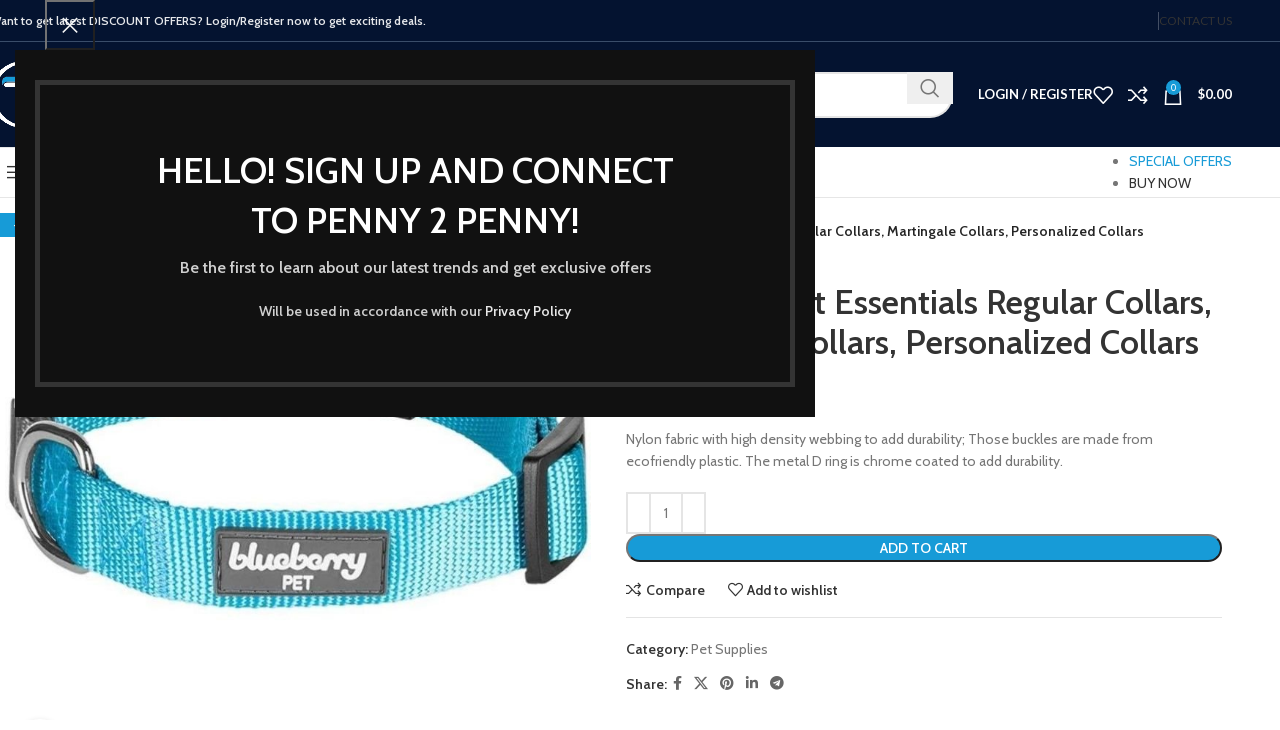

--- FILE ---
content_type: text/html; charset=UTF-8
request_url: https://trouncetrading.com/product/blueberry-pet-essentials-regular-collars-martingale-collars-personalized-collars/
body_size: 31205
content:
<!DOCTYPE html>
<html lang="en-US">
<head>
	<meta charset="UTF-8">
	<link rel="profile" href="https://gmpg.org/xfn/11">
	<link rel="pingback" href="https://trouncetrading.com/xmlrpc.php">

	<title>Blueberry Pet Essentials Regular Collars, Martingale Collars, Personalized Collars &#8211; Trounce Trading</title>
<meta name='robots' content='max-image-preview:large' />
	<style>img:is([sizes="auto" i], [sizes^="auto," i]) { contain-intrinsic-size: 3000px 1500px }</style>
	<link rel='dns-prefetch' href='//fonts.googleapis.com' />
<link rel="alternate" type="application/rss+xml" title="Trounce Trading &raquo; Feed" href="https://trouncetrading.com/feed/" />
<link rel="alternate" type="application/rss+xml" title="Trounce Trading &raquo; Comments Feed" href="https://trouncetrading.com/comments/feed/" />
<link rel="alternate" type="application/rss+xml" title="Trounce Trading &raquo; Blueberry Pet Essentials Regular Collars, Martingale Collars, Personalized Collars Comments Feed" href="https://trouncetrading.com/product/blueberry-pet-essentials-regular-collars-martingale-collars-personalized-collars/feed/" />
<link rel='stylesheet' id='wp-block-library-css' href='https://trouncetrading.com/wp-includes/css/dist/block-library/style.min.css?ver=6.7.4' type='text/css' media='all' />
<style id='classic-theme-styles-inline-css' type='text/css'>
/*! This file is auto-generated */
.wp-block-button__link{color:#fff;background-color:#32373c;border-radius:9999px;box-shadow:none;text-decoration:none;padding:calc(.667em + 2px) calc(1.333em + 2px);font-size:1.125em}.wp-block-file__button{background:#32373c;color:#fff;text-decoration:none}
</style>
<style id='global-styles-inline-css' type='text/css'>
:root{--wp--preset--aspect-ratio--square: 1;--wp--preset--aspect-ratio--4-3: 4/3;--wp--preset--aspect-ratio--3-4: 3/4;--wp--preset--aspect-ratio--3-2: 3/2;--wp--preset--aspect-ratio--2-3: 2/3;--wp--preset--aspect-ratio--16-9: 16/9;--wp--preset--aspect-ratio--9-16: 9/16;--wp--preset--color--black: #000000;--wp--preset--color--cyan-bluish-gray: #abb8c3;--wp--preset--color--white: #ffffff;--wp--preset--color--pale-pink: #f78da7;--wp--preset--color--vivid-red: #cf2e2e;--wp--preset--color--luminous-vivid-orange: #ff6900;--wp--preset--color--luminous-vivid-amber: #fcb900;--wp--preset--color--light-green-cyan: #7bdcb5;--wp--preset--color--vivid-green-cyan: #00d084;--wp--preset--color--pale-cyan-blue: #8ed1fc;--wp--preset--color--vivid-cyan-blue: #0693e3;--wp--preset--color--vivid-purple: #9b51e0;--wp--preset--gradient--vivid-cyan-blue-to-vivid-purple: linear-gradient(135deg,rgba(6,147,227,1) 0%,rgb(155,81,224) 100%);--wp--preset--gradient--light-green-cyan-to-vivid-green-cyan: linear-gradient(135deg,rgb(122,220,180) 0%,rgb(0,208,130) 100%);--wp--preset--gradient--luminous-vivid-amber-to-luminous-vivid-orange: linear-gradient(135deg,rgba(252,185,0,1) 0%,rgba(255,105,0,1) 100%);--wp--preset--gradient--luminous-vivid-orange-to-vivid-red: linear-gradient(135deg,rgba(255,105,0,1) 0%,rgb(207,46,46) 100%);--wp--preset--gradient--very-light-gray-to-cyan-bluish-gray: linear-gradient(135deg,rgb(238,238,238) 0%,rgb(169,184,195) 100%);--wp--preset--gradient--cool-to-warm-spectrum: linear-gradient(135deg,rgb(74,234,220) 0%,rgb(151,120,209) 20%,rgb(207,42,186) 40%,rgb(238,44,130) 60%,rgb(251,105,98) 80%,rgb(254,248,76) 100%);--wp--preset--gradient--blush-light-purple: linear-gradient(135deg,rgb(255,206,236) 0%,rgb(152,150,240) 100%);--wp--preset--gradient--blush-bordeaux: linear-gradient(135deg,rgb(254,205,165) 0%,rgb(254,45,45) 50%,rgb(107,0,62) 100%);--wp--preset--gradient--luminous-dusk: linear-gradient(135deg,rgb(255,203,112) 0%,rgb(199,81,192) 50%,rgb(65,88,208) 100%);--wp--preset--gradient--pale-ocean: linear-gradient(135deg,rgb(255,245,203) 0%,rgb(182,227,212) 50%,rgb(51,167,181) 100%);--wp--preset--gradient--electric-grass: linear-gradient(135deg,rgb(202,248,128) 0%,rgb(113,206,126) 100%);--wp--preset--gradient--midnight: linear-gradient(135deg,rgb(2,3,129) 0%,rgb(40,116,252) 100%);--wp--preset--font-size--small: 13px;--wp--preset--font-size--medium: 20px;--wp--preset--font-size--large: 36px;--wp--preset--font-size--x-large: 42px;--wp--preset--spacing--20: 0.44rem;--wp--preset--spacing--30: 0.67rem;--wp--preset--spacing--40: 1rem;--wp--preset--spacing--50: 1.5rem;--wp--preset--spacing--60: 2.25rem;--wp--preset--spacing--70: 3.38rem;--wp--preset--spacing--80: 5.06rem;--wp--preset--shadow--natural: 6px 6px 9px rgba(0, 0, 0, 0.2);--wp--preset--shadow--deep: 12px 12px 50px rgba(0, 0, 0, 0.4);--wp--preset--shadow--sharp: 6px 6px 0px rgba(0, 0, 0, 0.2);--wp--preset--shadow--outlined: 6px 6px 0px -3px rgba(255, 255, 255, 1), 6px 6px rgba(0, 0, 0, 1);--wp--preset--shadow--crisp: 6px 6px 0px rgba(0, 0, 0, 1);}:where(.is-layout-flex){gap: 0.5em;}:where(.is-layout-grid){gap: 0.5em;}body .is-layout-flex{display: flex;}.is-layout-flex{flex-wrap: wrap;align-items: center;}.is-layout-flex > :is(*, div){margin: 0;}body .is-layout-grid{display: grid;}.is-layout-grid > :is(*, div){margin: 0;}:where(.wp-block-columns.is-layout-flex){gap: 2em;}:where(.wp-block-columns.is-layout-grid){gap: 2em;}:where(.wp-block-post-template.is-layout-flex){gap: 1.25em;}:where(.wp-block-post-template.is-layout-grid){gap: 1.25em;}.has-black-color{color: var(--wp--preset--color--black) !important;}.has-cyan-bluish-gray-color{color: var(--wp--preset--color--cyan-bluish-gray) !important;}.has-white-color{color: var(--wp--preset--color--white) !important;}.has-pale-pink-color{color: var(--wp--preset--color--pale-pink) !important;}.has-vivid-red-color{color: var(--wp--preset--color--vivid-red) !important;}.has-luminous-vivid-orange-color{color: var(--wp--preset--color--luminous-vivid-orange) !important;}.has-luminous-vivid-amber-color{color: var(--wp--preset--color--luminous-vivid-amber) !important;}.has-light-green-cyan-color{color: var(--wp--preset--color--light-green-cyan) !important;}.has-vivid-green-cyan-color{color: var(--wp--preset--color--vivid-green-cyan) !important;}.has-pale-cyan-blue-color{color: var(--wp--preset--color--pale-cyan-blue) !important;}.has-vivid-cyan-blue-color{color: var(--wp--preset--color--vivid-cyan-blue) !important;}.has-vivid-purple-color{color: var(--wp--preset--color--vivid-purple) !important;}.has-black-background-color{background-color: var(--wp--preset--color--black) !important;}.has-cyan-bluish-gray-background-color{background-color: var(--wp--preset--color--cyan-bluish-gray) !important;}.has-white-background-color{background-color: var(--wp--preset--color--white) !important;}.has-pale-pink-background-color{background-color: var(--wp--preset--color--pale-pink) !important;}.has-vivid-red-background-color{background-color: var(--wp--preset--color--vivid-red) !important;}.has-luminous-vivid-orange-background-color{background-color: var(--wp--preset--color--luminous-vivid-orange) !important;}.has-luminous-vivid-amber-background-color{background-color: var(--wp--preset--color--luminous-vivid-amber) !important;}.has-light-green-cyan-background-color{background-color: var(--wp--preset--color--light-green-cyan) !important;}.has-vivid-green-cyan-background-color{background-color: var(--wp--preset--color--vivid-green-cyan) !important;}.has-pale-cyan-blue-background-color{background-color: var(--wp--preset--color--pale-cyan-blue) !important;}.has-vivid-cyan-blue-background-color{background-color: var(--wp--preset--color--vivid-cyan-blue) !important;}.has-vivid-purple-background-color{background-color: var(--wp--preset--color--vivid-purple) !important;}.has-black-border-color{border-color: var(--wp--preset--color--black) !important;}.has-cyan-bluish-gray-border-color{border-color: var(--wp--preset--color--cyan-bluish-gray) !important;}.has-white-border-color{border-color: var(--wp--preset--color--white) !important;}.has-pale-pink-border-color{border-color: var(--wp--preset--color--pale-pink) !important;}.has-vivid-red-border-color{border-color: var(--wp--preset--color--vivid-red) !important;}.has-luminous-vivid-orange-border-color{border-color: var(--wp--preset--color--luminous-vivid-orange) !important;}.has-luminous-vivid-amber-border-color{border-color: var(--wp--preset--color--luminous-vivid-amber) !important;}.has-light-green-cyan-border-color{border-color: var(--wp--preset--color--light-green-cyan) !important;}.has-vivid-green-cyan-border-color{border-color: var(--wp--preset--color--vivid-green-cyan) !important;}.has-pale-cyan-blue-border-color{border-color: var(--wp--preset--color--pale-cyan-blue) !important;}.has-vivid-cyan-blue-border-color{border-color: var(--wp--preset--color--vivid-cyan-blue) !important;}.has-vivid-purple-border-color{border-color: var(--wp--preset--color--vivid-purple) !important;}.has-vivid-cyan-blue-to-vivid-purple-gradient-background{background: var(--wp--preset--gradient--vivid-cyan-blue-to-vivid-purple) !important;}.has-light-green-cyan-to-vivid-green-cyan-gradient-background{background: var(--wp--preset--gradient--light-green-cyan-to-vivid-green-cyan) !important;}.has-luminous-vivid-amber-to-luminous-vivid-orange-gradient-background{background: var(--wp--preset--gradient--luminous-vivid-amber-to-luminous-vivid-orange) !important;}.has-luminous-vivid-orange-to-vivid-red-gradient-background{background: var(--wp--preset--gradient--luminous-vivid-orange-to-vivid-red) !important;}.has-very-light-gray-to-cyan-bluish-gray-gradient-background{background: var(--wp--preset--gradient--very-light-gray-to-cyan-bluish-gray) !important;}.has-cool-to-warm-spectrum-gradient-background{background: var(--wp--preset--gradient--cool-to-warm-spectrum) !important;}.has-blush-light-purple-gradient-background{background: var(--wp--preset--gradient--blush-light-purple) !important;}.has-blush-bordeaux-gradient-background{background: var(--wp--preset--gradient--blush-bordeaux) !important;}.has-luminous-dusk-gradient-background{background: var(--wp--preset--gradient--luminous-dusk) !important;}.has-pale-ocean-gradient-background{background: var(--wp--preset--gradient--pale-ocean) !important;}.has-electric-grass-gradient-background{background: var(--wp--preset--gradient--electric-grass) !important;}.has-midnight-gradient-background{background: var(--wp--preset--gradient--midnight) !important;}.has-small-font-size{font-size: var(--wp--preset--font-size--small) !important;}.has-medium-font-size{font-size: var(--wp--preset--font-size--medium) !important;}.has-large-font-size{font-size: var(--wp--preset--font-size--large) !important;}.has-x-large-font-size{font-size: var(--wp--preset--font-size--x-large) !important;}
:where(.wp-block-post-template.is-layout-flex){gap: 1.25em;}:where(.wp-block-post-template.is-layout-grid){gap: 1.25em;}
:where(.wp-block-columns.is-layout-flex){gap: 2em;}:where(.wp-block-columns.is-layout-grid){gap: 2em;}
:root :where(.wp-block-pullquote){font-size: 1.5em;line-height: 1.6;}
</style>
<style id='woocommerce-inline-inline-css' type='text/css'>
.woocommerce form .form-row .required { visibility: visible; }
</style>
<link rel='stylesheet' id='elementor-icons-css' href='https://trouncetrading.com/wp-content/plugins/elementor/assets/lib/eicons/css/elementor-icons.min.css?ver=5.46.0' type='text/css' media='all' />
<link rel='stylesheet' id='elementor-frontend-css' href='https://trouncetrading.com/wp-content/plugins/elementor/assets/css/frontend.min.css?ver=3.34.2' type='text/css' media='all' />
<link rel='stylesheet' id='elementor-post-9145-css' href='https://trouncetrading.com/wp-content/uploads/elementor/css/post-9145.css?ver=1680636875' type='text/css' media='all' />
<link rel='stylesheet' id='woodmart-style-css' href='https://trouncetrading.com/wp-content/themes/woodmart/css/parts/base.min.css?ver=8.0.6' type='text/css' media='all' />
<link rel='stylesheet' id='wd-helpers-wpb-elem-css' href='https://trouncetrading.com/wp-content/themes/woodmart/css/parts/helpers-wpb-elem.min.css?ver=8.0.6' type='text/css' media='all' />
<link rel='stylesheet' id='wd-widget-wd-recent-posts-css' href='https://trouncetrading.com/wp-content/themes/woodmart/css/parts/widget-wd-recent-posts.min.css?ver=8.0.6' type='text/css' media='all' />
<link rel='stylesheet' id='wd-widget-nav-css' href='https://trouncetrading.com/wp-content/themes/woodmart/css/parts/widget-nav.min.css?ver=8.0.6' type='text/css' media='all' />
<link rel='stylesheet' id='wd-widget-wd-layered-nav-css' href='https://trouncetrading.com/wp-content/themes/woodmart/css/parts/woo-widget-wd-layered-nav.min.css?ver=8.0.6' type='text/css' media='all' />
<link rel='stylesheet' id='wd-woo-mod-swatches-base-css' href='https://trouncetrading.com/wp-content/themes/woodmart/css/parts/woo-mod-swatches-base.min.css?ver=8.0.6' type='text/css' media='all' />
<link rel='stylesheet' id='wd-woo-mod-swatches-filter-css' href='https://trouncetrading.com/wp-content/themes/woodmart/css/parts/woo-mod-swatches-filter.min.css?ver=8.0.6' type='text/css' media='all' />
<link rel='stylesheet' id='wd-widget-product-cat-css' href='https://trouncetrading.com/wp-content/themes/woodmart/css/parts/woo-widget-product-cat.min.css?ver=8.0.6' type='text/css' media='all' />
<link rel='stylesheet' id='wd-widget-product-list-css' href='https://trouncetrading.com/wp-content/themes/woodmart/css/parts/woo-widget-product-list.min.css?ver=8.0.6' type='text/css' media='all' />
<link rel='stylesheet' id='wd-widget-slider-price-filter-css' href='https://trouncetrading.com/wp-content/themes/woodmart/css/parts/woo-widget-slider-price-filter.min.css?ver=8.0.6' type='text/css' media='all' />
<link rel='stylesheet' id='wd-wpcf7-css' href='https://trouncetrading.com/wp-content/themes/woodmart/css/parts/int-wpcf7.min.css?ver=8.0.6' type='text/css' media='all' />
<link rel='stylesheet' id='wd-elementor-base-css' href='https://trouncetrading.com/wp-content/themes/woodmart/css/parts/int-elem-base.min.css?ver=8.0.6' type='text/css' media='all' />
<link rel='stylesheet' id='wd-notices-fixed-css' href='https://trouncetrading.com/wp-content/themes/woodmart/css/parts/woo-opt-sticky-notices-old.min.css?ver=8.0.6' type='text/css' media='all' />
<link rel='stylesheet' id='wd-woocommerce-base-css' href='https://trouncetrading.com/wp-content/themes/woodmart/css/parts/woocommerce-base.min.css?ver=8.0.6' type='text/css' media='all' />
<link rel='stylesheet' id='wd-mod-star-rating-css' href='https://trouncetrading.com/wp-content/themes/woodmart/css/parts/mod-star-rating.min.css?ver=8.0.6' type='text/css' media='all' />
<link rel='stylesheet' id='wd-woo-el-track-order-css' href='https://trouncetrading.com/wp-content/themes/woodmart/css/parts/woo-el-track-order.min.css?ver=8.0.6' type='text/css' media='all' />
<link rel='stylesheet' id='wd-woocommerce-block-notices-css' href='https://trouncetrading.com/wp-content/themes/woodmart/css/parts/woo-mod-block-notices.min.css?ver=8.0.6' type='text/css' media='all' />
<link rel='stylesheet' id='wd-woo-mod-quantity-css' href='https://trouncetrading.com/wp-content/themes/woodmart/css/parts/woo-mod-quantity.min.css?ver=8.0.6' type='text/css' media='all' />
<link rel='stylesheet' id='wd-woo-single-prod-el-base-css' href='https://trouncetrading.com/wp-content/themes/woodmart/css/parts/woo-single-prod-el-base.min.css?ver=8.0.6' type='text/css' media='all' />
<link rel='stylesheet' id='wd-woo-mod-stock-status-css' href='https://trouncetrading.com/wp-content/themes/woodmart/css/parts/woo-mod-stock-status.min.css?ver=8.0.6' type='text/css' media='all' />
<link rel='stylesheet' id='wd-woo-mod-shop-attributes-css' href='https://trouncetrading.com/wp-content/themes/woodmart/css/parts/woo-mod-shop-attributes.min.css?ver=8.0.6' type='text/css' media='all' />
<link rel='stylesheet' id='wd-wp-blocks-css' href='https://trouncetrading.com/wp-content/themes/woodmart/css/parts/wp-blocks.min.css?ver=8.0.6' type='text/css' media='all' />
<link rel='stylesheet' id='wd-header-base-css' href='https://trouncetrading.com/wp-content/themes/woodmart/css/parts/header-base.min.css?ver=8.0.6' type='text/css' media='all' />
<link rel='stylesheet' id='wd-mod-tools-css' href='https://trouncetrading.com/wp-content/themes/woodmart/css/parts/mod-tools.min.css?ver=8.0.6' type='text/css' media='all' />
<link rel='stylesheet' id='wd-header-elements-base-css' href='https://trouncetrading.com/wp-content/themes/woodmart/css/parts/header-el-base.min.css?ver=8.0.6' type='text/css' media='all' />
<link rel='stylesheet' id='wd-header-search-css' href='https://trouncetrading.com/wp-content/themes/woodmart/css/parts/header-el-search.min.css?ver=8.0.6' type='text/css' media='all' />
<link rel='stylesheet' id='wd-header-search-form-css' href='https://trouncetrading.com/wp-content/themes/woodmart/css/parts/header-el-search-form.min.css?ver=8.0.6' type='text/css' media='all' />
<link rel='stylesheet' id='wd-wd-search-results-css' href='https://trouncetrading.com/wp-content/themes/woodmart/css/parts/wd-search-results.min.css?ver=8.0.6' type='text/css' media='all' />
<link rel='stylesheet' id='wd-wd-search-form-css' href='https://trouncetrading.com/wp-content/themes/woodmart/css/parts/wd-search-form.min.css?ver=8.0.6' type='text/css' media='all' />
<link rel='stylesheet' id='wd-wd-search-cat-css' href='https://trouncetrading.com/wp-content/themes/woodmart/css/parts/wd-search-cat.min.css?ver=8.0.6' type='text/css' media='all' />
<link rel='stylesheet' id='wd-woo-mod-login-form-css' href='https://trouncetrading.com/wp-content/themes/woodmart/css/parts/woo-mod-login-form.min.css?ver=8.0.6' type='text/css' media='all' />
<link rel='stylesheet' id='wd-header-my-account-css' href='https://trouncetrading.com/wp-content/themes/woodmart/css/parts/header-el-my-account.min.css?ver=8.0.6' type='text/css' media='all' />
<link rel='stylesheet' id='wd-header-cart-side-css' href='https://trouncetrading.com/wp-content/themes/woodmart/css/parts/header-el-cart-side.min.css?ver=8.0.6' type='text/css' media='all' />
<link rel='stylesheet' id='wd-header-cart-css' href='https://trouncetrading.com/wp-content/themes/woodmart/css/parts/header-el-cart.min.css?ver=8.0.6' type='text/css' media='all' />
<link rel='stylesheet' id='wd-widget-shopping-cart-css' href='https://trouncetrading.com/wp-content/themes/woodmart/css/parts/woo-widget-shopping-cart.min.css?ver=8.0.6' type='text/css' media='all' />
<link rel='stylesheet' id='wd-header-mobile-nav-dropdown-css' href='https://trouncetrading.com/wp-content/themes/woodmart/css/parts/header-el-mobile-nav-dropdown.min.css?ver=8.0.6' type='text/css' media='all' />
<link rel='stylesheet' id='wd-header-categories-nav-css' href='https://trouncetrading.com/wp-content/themes/woodmart/css/parts/header-el-category-nav.min.css?ver=8.0.6' type='text/css' media='all' />
<link rel='stylesheet' id='wd-mod-nav-vertical-css' href='https://trouncetrading.com/wp-content/themes/woodmart/css/parts/mod-nav-vertical.min.css?ver=8.0.6' type='text/css' media='all' />
<link rel='stylesheet' id='wd-mod-nav-vertical-design-default-css' href='https://trouncetrading.com/wp-content/themes/woodmart/css/parts/mod-nav-vertical-design-default.min.css?ver=8.0.6' type='text/css' media='all' />
<link rel='stylesheet' id='wd-page-title-css' href='https://trouncetrading.com/wp-content/themes/woodmart/css/parts/page-title.min.css?ver=8.0.6' type='text/css' media='all' />
<link rel='stylesheet' id='wd-woo-single-prod-predefined-css' href='https://trouncetrading.com/wp-content/themes/woodmart/css/parts/woo-single-prod-predefined.min.css?ver=8.0.6' type='text/css' media='all' />
<link rel='stylesheet' id='wd-woo-single-prod-and-quick-view-predefined-css' href='https://trouncetrading.com/wp-content/themes/woodmart/css/parts/woo-single-prod-and-quick-view-predefined.min.css?ver=8.0.6' type='text/css' media='all' />
<link rel='stylesheet' id='wd-woo-single-prod-el-tabs-predefined-css' href='https://trouncetrading.com/wp-content/themes/woodmart/css/parts/woo-single-prod-el-tabs-predefined.min.css?ver=8.0.6' type='text/css' media='all' />
<link rel='stylesheet' id='wd-woo-single-prod-el-gallery-css' href='https://trouncetrading.com/wp-content/themes/woodmart/css/parts/woo-single-prod-el-gallery.min.css?ver=8.0.6' type='text/css' media='all' />
<link rel='stylesheet' id='wd-swiper-css' href='https://trouncetrading.com/wp-content/themes/woodmart/css/parts/lib-swiper.min.css?ver=8.0.6' type='text/css' media='all' />
<link rel='stylesheet' id='wd-woo-mod-product-labels-css' href='https://trouncetrading.com/wp-content/themes/woodmart/css/parts/woo-mod-product-labels.min.css?ver=8.0.6' type='text/css' media='all' />
<link rel='stylesheet' id='wd-woo-mod-product-labels-rect-css' href='https://trouncetrading.com/wp-content/themes/woodmart/css/parts/woo-mod-product-labels-rect.min.css?ver=8.0.6' type='text/css' media='all' />
<link rel='stylesheet' id='wd-swiper-arrows-css' href='https://trouncetrading.com/wp-content/themes/woodmart/css/parts/lib-swiper-arrows.min.css?ver=8.0.6' type='text/css' media='all' />
<link rel='stylesheet' id='wd-photoswipe-css' href='https://trouncetrading.com/wp-content/themes/woodmart/css/parts/lib-photoswipe.min.css?ver=8.0.6' type='text/css' media='all' />
<link rel='stylesheet' id='wd-woo-single-prod-el-navigation-css' href='https://trouncetrading.com/wp-content/themes/woodmart/css/parts/woo-single-prod-el-navigation.min.css?ver=8.0.6' type='text/css' media='all' />
<link rel='stylesheet' id='wd-social-icons-css' href='https://trouncetrading.com/wp-content/themes/woodmart/css/parts/el-social-icons.min.css?ver=8.0.6' type='text/css' media='all' />
<link rel='stylesheet' id='wd-tabs-css' href='https://trouncetrading.com/wp-content/themes/woodmart/css/parts/el-tabs.min.css?ver=8.0.6' type='text/css' media='all' />
<link rel='stylesheet' id='wd-woo-single-prod-el-tabs-opt-layout-tabs-css' href='https://trouncetrading.com/wp-content/themes/woodmart/css/parts/woo-single-prod-el-tabs-opt-layout-tabs.min.css?ver=8.0.6' type='text/css' media='all' />
<link rel='stylesheet' id='wd-accordion-css' href='https://trouncetrading.com/wp-content/themes/woodmart/css/parts/el-accordion.min.css?ver=8.0.6' type='text/css' media='all' />
<link rel='stylesheet' id='wd-accordion-elem-wpb-css' href='https://trouncetrading.com/wp-content/themes/woodmart/css/parts/el-accordion-wpb-elem.min.css?ver=8.0.6' type='text/css' media='all' />
<link rel='stylesheet' id='wd-woo-single-prod-el-reviews-css' href='https://trouncetrading.com/wp-content/themes/woodmart/css/parts/woo-single-prod-el-reviews.min.css?ver=8.0.6' type='text/css' media='all' />
<link rel='stylesheet' id='wd-woo-single-prod-el-reviews-style-1-css' href='https://trouncetrading.com/wp-content/themes/woodmart/css/parts/woo-single-prod-el-reviews-style-1.min.css?ver=8.0.6' type='text/css' media='all' />
<link rel='stylesheet' id='wd-mod-comments-css' href='https://trouncetrading.com/wp-content/themes/woodmart/css/parts/mod-comments.min.css?ver=8.0.6' type='text/css' media='all' />
<link rel='stylesheet' id='wd-product-loop-css' href='https://trouncetrading.com/wp-content/themes/woodmart/css/parts/woo-product-loop.min.css?ver=8.0.6' type='text/css' media='all' />
<link rel='stylesheet' id='wd-product-loop-base-css' href='https://trouncetrading.com/wp-content/themes/woodmart/css/parts/woo-product-loop-base.min.css?ver=8.0.6' type='text/css' media='all' />
<link rel='stylesheet' id='wd-woo-mod-add-btn-replace-css' href='https://trouncetrading.com/wp-content/themes/woodmart/css/parts/woo-mod-add-btn-replace.min.css?ver=8.0.6' type='text/css' media='all' />
<link rel='stylesheet' id='wd-mod-more-description-css' href='https://trouncetrading.com/wp-content/themes/woodmart/css/parts/mod-more-description.min.css?ver=8.0.6' type='text/css' media='all' />
<link rel='stylesheet' id='wd-mfp-popup-css' href='https://trouncetrading.com/wp-content/themes/woodmart/css/parts/lib-magnific-popup.min.css?ver=8.0.6' type='text/css' media='all' />
<link rel='stylesheet' id='wd-swiper-pagin-css' href='https://trouncetrading.com/wp-content/themes/woodmart/css/parts/lib-swiper-pagin.min.css?ver=8.0.6' type='text/css' media='all' />
<link rel='stylesheet' id='wd-footer-base-css' href='https://trouncetrading.com/wp-content/themes/woodmart/css/parts/footer-base.min.css?ver=8.0.6' type='text/css' media='all' />
<link rel='stylesheet' id='wd-info-box-css' href='https://trouncetrading.com/wp-content/themes/woodmart/css/parts/el-info-box.min.css?ver=8.0.6' type='text/css' media='all' />
<link rel='stylesheet' id='wd-mod-nav-menu-label-css' href='https://trouncetrading.com/wp-content/themes/woodmart/css/parts/mod-nav-menu-label.min.css?ver=8.0.6' type='text/css' media='all' />
<link rel='stylesheet' id='wd-social-icons-styles-css' href='https://trouncetrading.com/wp-content/themes/woodmart/css/parts/el-social-styles.min.css?ver=8.0.6' type='text/css' media='all' />
<link rel='stylesheet' id='wd-scroll-top-css' href='https://trouncetrading.com/wp-content/themes/woodmart/css/parts/opt-scrolltotop.min.css?ver=8.0.6' type='text/css' media='all' />
<link rel='stylesheet' id='wd-header-my-account-sidebar-css' href='https://trouncetrading.com/wp-content/themes/woodmart/css/parts/header-el-my-account-sidebar.min.css?ver=8.0.6' type='text/css' media='all' />
<link rel='stylesheet' id='wd-section-title-css' href='https://trouncetrading.com/wp-content/themes/woodmart/css/parts/el-section-title.min.css?ver=8.0.6' type='text/css' media='all' />
<link rel='stylesheet' id='xts-google-fonts-css' href='https://fonts.googleapis.com/css?family=Cabin%3A400%2C600%7CLato%3A400%2C700&#038;ver=8.0.6' type='text/css' media='all' />
<link rel='stylesheet' id='elementor-gf-local-roboto-css' href='https://trouncetrading.com/wp-content/uploads/elementor/google-fonts/css/roboto.css?ver=1742284898' type='text/css' media='all' />
<link rel='stylesheet' id='elementor-gf-local-robotoslab-css' href='https://trouncetrading.com/wp-content/uploads/elementor/google-fonts/css/robotoslab.css?ver=1742284902' type='text/css' media='all' />
<script type="text/javascript" src="https://trouncetrading.com/wp-includes/js/jquery/jquery.min.js?ver=3.7.1" id="jquery-core-js"></script>
<script type="text/javascript" src="https://trouncetrading.com/wp-includes/js/jquery/jquery-migrate.min.js?ver=3.4.1" id="jquery-migrate-js"></script>
<script type="text/javascript" src="https://trouncetrading.com/wp-content/plugins/woocommerce/assets/js/jquery-blockui/jquery.blockUI.min.js?ver=2.7.0-wc.10.4.3" id="wc-jquery-blockui-js" defer="defer" data-wp-strategy="defer"></script>
<script type="text/javascript" id="wc-add-to-cart-js-extra">
/* <![CDATA[ */
var wc_add_to_cart_params = {"ajax_url":"\/wp-admin\/admin-ajax.php","wc_ajax_url":"\/?wc-ajax=%%endpoint%%","i18n_view_cart":"View cart","cart_url":"https:\/\/trouncetrading.com\/cart\/","is_cart":"","cart_redirect_after_add":"no"};
/* ]]> */
</script>
<script type="text/javascript" src="https://trouncetrading.com/wp-content/plugins/woocommerce/assets/js/frontend/add-to-cart.min.js?ver=10.4.3" id="wc-add-to-cart-js" defer="defer" data-wp-strategy="defer"></script>
<script type="text/javascript" src="https://trouncetrading.com/wp-content/plugins/woocommerce/assets/js/zoom/jquery.zoom.min.js?ver=1.7.21-wc.10.4.3" id="wc-zoom-js" defer="defer" data-wp-strategy="defer"></script>
<script type="text/javascript" id="wc-single-product-js-extra">
/* <![CDATA[ */
var wc_single_product_params = {"i18n_required_rating_text":"Please select a rating","i18n_rating_options":["1 of 5 stars","2 of 5 stars","3 of 5 stars","4 of 5 stars","5 of 5 stars"],"i18n_product_gallery_trigger_text":"View full-screen image gallery","review_rating_required":"yes","flexslider":{"rtl":false,"animation":"slide","smoothHeight":true,"directionNav":false,"controlNav":"thumbnails","slideshow":false,"animationSpeed":500,"animationLoop":false,"allowOneSlide":false},"zoom_enabled":"","zoom_options":[],"photoswipe_enabled":"","photoswipe_options":{"shareEl":false,"closeOnScroll":false,"history":false,"hideAnimationDuration":0,"showAnimationDuration":0},"flexslider_enabled":""};
/* ]]> */
</script>
<script type="text/javascript" src="https://trouncetrading.com/wp-content/plugins/woocommerce/assets/js/frontend/single-product.min.js?ver=10.4.3" id="wc-single-product-js" defer="defer" data-wp-strategy="defer"></script>
<script type="text/javascript" src="https://trouncetrading.com/wp-content/plugins/woocommerce/assets/js/js-cookie/js.cookie.min.js?ver=2.1.4-wc.10.4.3" id="wc-js-cookie-js" defer="defer" data-wp-strategy="defer"></script>
<script type="text/javascript" id="woocommerce-js-extra">
/* <![CDATA[ */
var woocommerce_params = {"ajax_url":"\/wp-admin\/admin-ajax.php","wc_ajax_url":"\/?wc-ajax=%%endpoint%%","i18n_password_show":"Show password","i18n_password_hide":"Hide password"};
/* ]]> */
</script>
<script type="text/javascript" src="https://trouncetrading.com/wp-content/plugins/woocommerce/assets/js/frontend/woocommerce.min.js?ver=10.4.3" id="woocommerce-js" defer="defer" data-wp-strategy="defer"></script>
<script type="text/javascript" src="https://trouncetrading.com/wp-content/themes/woodmart/js/libs/device.min.js?ver=8.0.6" id="wd-device-library-js"></script>
<script type="text/javascript" src="https://trouncetrading.com/wp-content/themes/woodmart/js/scripts/global/scrollBar.min.js?ver=8.0.6" id="wd-scrollbar-js"></script>
<link rel="https://api.w.org/" href="https://trouncetrading.com/wp-json/" /><link rel="alternate" title="JSON" type="application/json" href="https://trouncetrading.com/wp-json/wp/v2/product/9162" /><link rel="EditURI" type="application/rsd+xml" title="RSD" href="https://trouncetrading.com/xmlrpc.php?rsd" />
<meta name="generator" content="WordPress 6.7.4" />
<meta name="generator" content="WooCommerce 10.4.3" />
<link rel="canonical" href="https://trouncetrading.com/product/blueberry-pet-essentials-regular-collars-martingale-collars-personalized-collars/" />
<link rel='shortlink' href='https://trouncetrading.com/?p=9162' />
<link rel="alternate" title="oEmbed (JSON)" type="application/json+oembed" href="https://trouncetrading.com/wp-json/oembed/1.0/embed?url=https%3A%2F%2Ftrouncetrading.com%2Fproduct%2Fblueberry-pet-essentials-regular-collars-martingale-collars-personalized-collars%2F" />
<link rel="alternate" title="oEmbed (XML)" type="text/xml+oembed" href="https://trouncetrading.com/wp-json/oembed/1.0/embed?url=https%3A%2F%2Ftrouncetrading.com%2Fproduct%2Fblueberry-pet-essentials-regular-collars-martingale-collars-personalized-collars%2F&#038;format=xml" />
					<meta name="viewport" content="width=device-width, initial-scale=1.0, maximum-scale=1.0, user-scalable=no">
										<noscript><style>.woocommerce-product-gallery{ opacity: 1 !important; }</style></noscript>
	<meta name="generator" content="Elementor 3.34.2; features: additional_custom_breakpoints; settings: css_print_method-external, google_font-enabled, font_display-auto">
			<style>
				.e-con.e-parent:nth-of-type(n+4):not(.e-lazyloaded):not(.e-no-lazyload),
				.e-con.e-parent:nth-of-type(n+4):not(.e-lazyloaded):not(.e-no-lazyload) * {
					background-image: none !important;
				}
				@media screen and (max-height: 1024px) {
					.e-con.e-parent:nth-of-type(n+3):not(.e-lazyloaded):not(.e-no-lazyload),
					.e-con.e-parent:nth-of-type(n+3):not(.e-lazyloaded):not(.e-no-lazyload) * {
						background-image: none !important;
					}
				}
				@media screen and (max-height: 640px) {
					.e-con.e-parent:nth-of-type(n+2):not(.e-lazyloaded):not(.e-no-lazyload),
					.e-con.e-parent:nth-of-type(n+2):not(.e-lazyloaded):not(.e-no-lazyload) * {
						background-image: none !important;
					}
				}
			</style>
			<link rel="icon" href="https://trouncetrading.com/wp-content/uploads/2023/04/cropped-Trounce-Trading-Fav-32x32.png" sizes="32x32" />
<link rel="icon" href="https://trouncetrading.com/wp-content/uploads/2023/04/cropped-Trounce-Trading-Fav-192x192.png" sizes="192x192" />
<link rel="apple-touch-icon" href="https://trouncetrading.com/wp-content/uploads/2023/04/cropped-Trounce-Trading-Fav-180x180.png" />
<meta name="msapplication-TileImage" content="https://trouncetrading.com/wp-content/uploads/2023/04/cropped-Trounce-Trading-Fav-270x270.png" />
<style>
		
		</style>			<style id="wd-style-header_374016-css" data-type="wd-style-header_374016">
				:root{
	--wd-top-bar-h: 41px;
	--wd-top-bar-sm-h: .00001px;
	--wd-top-bar-sticky-h: .00001px;
	--wd-top-bar-brd-w: 1px;

	--wd-header-general-h: 105px;
	--wd-header-general-sm-h: 60px;
	--wd-header-general-sticky-h: .00001px;
	--wd-header-general-brd-w: .00001px;

	--wd-header-bottom-h: 50px;
	--wd-header-bottom-sm-h: .00001px;
	--wd-header-bottom-sticky-h: .00001px;
	--wd-header-bottom-brd-w: 1px;

	--wd-header-clone-h: 60px;

	--wd-header-brd-w: calc(var(--wd-top-bar-brd-w) + var(--wd-header-general-brd-w) + var(--wd-header-bottom-brd-w));
	--wd-header-h: calc(var(--wd-top-bar-h) + var(--wd-header-general-h) + var(--wd-header-bottom-h) + var(--wd-header-brd-w));
	--wd-header-sticky-h: calc(var(--wd-top-bar-sticky-h) + var(--wd-header-general-sticky-h) + var(--wd-header-bottom-sticky-h) + var(--wd-header-clone-h) + var(--wd-header-brd-w));
	--wd-header-sm-h: calc(var(--wd-top-bar-sm-h) + var(--wd-header-general-sm-h) + var(--wd-header-bottom-sm-h) + var(--wd-header-brd-w));
}

.whb-top-bar .wd-dropdown {
	margin-top: 0.5px;
}

.whb-top-bar .wd-dropdown:after {
	height: 10.5px;
}



:root:has(.whb-top-bar.whb-border-boxed) {
	--wd-top-bar-brd-w: .00001px;
}

@media (max-width: 1024px) {
:root:has(.whb-top-bar.whb-hidden-mobile) {
	--wd-top-bar-brd-w: .00001px;
}
}


:root:has(.whb-header-bottom.whb-border-boxed) {
	--wd-header-bottom-brd-w: .00001px;
}

@media (max-width: 1024px) {
:root:has(.whb-header-bottom.whb-hidden-mobile) {
	--wd-header-bottom-brd-w: .00001px;
}
}

.whb-header-bottom .wd-dropdown {
	margin-top: 5px;
}

.whb-header-bottom .wd-dropdown:after {
	height: 15px;
}


.whb-clone.whb-sticked .wd-dropdown:not(.sub-sub-menu) {
	margin-top: 10px;
}

.whb-clone.whb-sticked .wd-dropdown:not(.sub-sub-menu):after {
	height: 20px;
}

		
.whb-top-bar {
	background-color: rgba(4, 19, 48, 1);border-color: rgba(58, 77, 105, 1);border-bottom-width: 1px;border-bottom-style: solid;
}

.whb-9x1ytaxq7aphtb3npidp .searchform {
	--wd-form-height: 46px;
}
.whb-general-header {
	background-color: rgba(4, 19, 48, 1);border-bottom-width: 0px;border-bottom-style: solid;
}
.whb-wjlcubfdmlq3d7jvmt23 .menu-opener { background-color: rgba(255, 255, 255, 1); }.whb-wjlcubfdmlq3d7jvmt23 .menu-opener { border-color: rgba(129, 129, 129, 0.2);border-bottom-width: 1px;border-bottom-style: solid;border-top-width: 1px;border-top-style: solid;border-left-width: 1px;border-left-style: solid;border-right-width: 1px;border-right-style: solid; }
.whb-header-bottom {
	border-color: rgba(129, 129, 129, 0.2);border-bottom-width: 1px;border-bottom-style: solid;
}
			</style>
						<style id="wd-style-theme_settings_default-css" data-type="wd-style-theme_settings_default">
				@font-face {
	font-weight: normal;
	font-style: normal;
	font-family: "woodmart-font";
	src: url("//trouncetrading.com/wp-content/themes/woodmart/fonts/woodmart-font-1-400.woff2?v=8.0.6") format("woff2");
}

@font-face {
	font-family: "star";
	font-weight: 400;
	font-style: normal;
	src: url("//trouncetrading.com/wp-content/plugins/woocommerce/assets/fonts/star.eot?#iefix") format("embedded-opentype"), url("//trouncetrading.com/wp-content/plugins/woocommerce/assets/fonts/star.woff") format("woff"), url("//trouncetrading.com/wp-content/plugins/woocommerce/assets/fonts/star.ttf") format("truetype"), url("//trouncetrading.com/wp-content/plugins/woocommerce/assets/fonts/star.svg#star") format("svg");
}

@font-face {
	font-family: "WooCommerce";
	font-weight: 400;
	font-style: normal;
	src: url("//trouncetrading.com/wp-content/plugins/woocommerce/assets/fonts/WooCommerce.eot?#iefix") format("embedded-opentype"), url("//trouncetrading.com/wp-content/plugins/woocommerce/assets/fonts/WooCommerce.woff") format("woff"), url("//trouncetrading.com/wp-content/plugins/woocommerce/assets/fonts/WooCommerce.ttf") format("truetype"), url("//trouncetrading.com/wp-content/plugins/woocommerce/assets/fonts/WooCommerce.svg#WooCommerce") format("svg");
}

:root {
	--wd-text-font: "Cabin", Arial, Helvetica, sans-serif;
	--wd-text-font-weight: 400;
	--wd-text-color: #767676;
	--wd-text-font-size: 14px;
	--wd-title-font: "Cabin", Arial, Helvetica, sans-serif;
	--wd-title-font-weight: 600;
	--wd-title-color: #242424;
	--wd-entities-title-font: "Cabin", Arial, Helvetica, sans-serif;
	--wd-entities-title-font-weight: 600;
	--wd-entities-title-color: #333333;
	--wd-entities-title-color-hover: rgb(51 51 51 / 65%);
	--wd-alternative-font: "Lato", Arial, Helvetica, sans-serif;
	--wd-widget-title-font: "Cabin", Arial, Helvetica, sans-serif;
	--wd-widget-title-font-weight: 600;
	--wd-widget-title-transform: uppercase;
	--wd-widget-title-color: #333;
	--wd-widget-title-font-size: 16px;
	--wd-header-el-font: "Lato", Arial, Helvetica, sans-serif;
	--wd-header-el-font-weight: 700;
	--wd-header-el-transform: uppercase;
	--wd-header-el-font-size: 13px;
	--wd-primary-color: #179bd7;
	--wd-alternative-color: #179bd7;
	--wd-link-color: #333333;
	--wd-link-color-hover: #242424;
	--btn-default-bgcolor: #f7f7f7;
	--btn-default-bgcolor-hover: #efefef;
	--btn-accented-bgcolor: #179bd7;
	--btn-accented-bgcolor-hover: #179bd7;
	--wd-form-brd-width: 2px;
	--notices-success-bg: #459647;
	--notices-success-color: #fff;
	--notices-warning-bg: #E0B252;
	--notices-warning-color: #fff;
}
.wd-popup.wd-age-verify {
	--wd-popup-width: 500px;
}
.wd-popup.wd-promo-popup {
	background-color: #111111;
	background-image: none;
	background-repeat: no-repeat;
	background-size: contain;
	background-position: left center;
	--wd-popup-width: 800px;
}
.woodmart-woocommerce-layered-nav .wd-scroll-content {
	max-height: 280px;
}
.wd-page-title {
	background-color: #0a0a0a;
	background-image: none;
	background-size: cover;
	background-position: center center;
}
.wd-footer {
	background-color: #041330;
	background-image: none;
}
html .product.category-grid-item .wd-entities-title, html .product.category-grid-item.cat-design-replace-title .wd-entities-title, html .wd-masonry-first .category-grid-item:first-child .wd-entities-title, html .product.wd-cat .wd-entities-title {
	font-size: 16px;
}
.wd-popup.popup-quick-view {
	--wd-popup-width: 920px;
}
:root{
--wd-container-w: 1222px;
--wd-form-brd-radius: 35px;
--btn-default-color: #333;
--btn-default-color-hover: #333;
--btn-accented-color: #fff;
--btn-accented-color-hover: #fff;
--btn-default-brd-radius: 35px;
--btn-default-box-shadow: none;
--btn-default-box-shadow-hover: none;
--btn-accented-brd-radius: 35px;
--btn-accented-box-shadow: none;
--btn-accented-box-shadow-hover: none;
--wd-brd-radius: 0px;
}

@media (min-width: 1239px) {
.platform-Windows .wd-section-stretch > .elementor-container {
margin-left: auto;
margin-right: auto;
}
}

@media (min-width: 1222px) {
html:not(.platform-Windows) .wd-section-stretch > .elementor-container {
margin-left: auto;
margin-right: auto;
}
}


			</style>
			</head>

<body class="product-template-default single single-product postid-9162 theme-woodmart woocommerce woocommerce-page woocommerce-no-js wrapper-full-width  categories-accordion-on woodmart-ajax-shop-on notifications-sticky elementor-default elementor-kit-9145">
			<script type="text/javascript" id="wd-flicker-fix">// Flicker fix.</script>	
	
	<div class="wd-page-wrapper website-wrapper">
									<header class="whb-header whb-header_374016 whb-sticky-shadow whb-scroll-slide whb-sticky-clone">
					<div class="whb-main-header">
	
<div class="whb-row whb-top-bar whb-not-sticky-row whb-with-bg whb-border-fullwidth whb-color-light whb-hidden-mobile whb-flex-flex-middle">
	<div class="container">
		<div class="whb-flex-row whb-top-bar-inner">
			<div class="whb-column whb-col-left whb-visible-lg">
	
<div class="wd-header-text reset-last-child "><strong><a title="Want to get latest DISCOUNT OFFERS? Login/Register now to get exciting deals.">Want to get latest DISCOUNT OFFERS? Login/Register now to get exciting deals.</a></strong></div>
</div>
<div class="whb-column whb-col-center whb-visible-lg whb-empty-column">
	</div>
<div class="whb-column whb-col-right whb-visible-lg">
	<div class="wd-header-divider wd-full-height  whb-aik22afewdiur23h71ba"></div>

<div class="wd-header-nav wd-header-secondary-nav text-right wd-full-height" role="navigation" aria-label="Secondary navigation">
	<ul id="menu-top-bar-right" class="menu wd-nav wd-nav-secondary wd-style-bordered wd-gap-s"><li id="menu-item-402" class="menu-item menu-item-type-custom menu-item-object-custom menu-item-402 item-level-0 menu-simple-dropdown wd-event-hover" ><a href="https://trouncetrading.com/contact-us-3/" class="woodmart-nav-link"><span class="nav-link-text">CONTACT US</span></a></li>
</ul></div>
</div>
<div class="whb-column whb-col-mobile whb-hidden-lg whb-empty-column">
	</div>
		</div>
	</div>
</div>

<div class="whb-row whb-general-header whb-sticky-row whb-with-bg whb-without-border whb-color-light whb-flex-flex-middle">
	<div class="container">
		<div class="whb-flex-row whb-general-header-inner">
			<div class="whb-column whb-col-left whb-visible-lg">
	<div class="site-logo">
	<a href="https://trouncetrading.com/" class="wd-logo wd-main-logo" rel="home" aria-label="Site logo">
		<img src="https://trouncetrading.com/wp-content/uploads/2023/04/Trounce-Trading.png" alt="Trounce Trading" style="max-width: 200px;" />	</a>
	</div>
</div>
<div class="whb-column whb-col-center whb-visible-lg">
	<div class="whb-space-element " style="width:10px;"></div>			<div class="wd-search-form wd-header-search-form wd-display-form whb-9x1ytaxq7aphtb3npidp">
				
				
				<form role="search" method="get" class="searchform  wd-with-cat wd-style-with-bg wd-cat-style-bordered woodmart-ajax-search" action="https://trouncetrading.com/"  data-thumbnail="1" data-price="1" data-post_type="product" data-count="20" data-sku="0" data-symbols_count="3">
					<input type="text" class="s" placeholder="Search for products" value="" name="s" aria-label="Search" title="Search for products" required/>
					<input type="hidden" name="post_type" value="product">
								<div class="wd-search-cat wd-scroll">
				<input type="hidden" name="product_cat" value="0">
				<a href="#" rel="nofollow" data-val="0">
					<span>
						Select category					</span>
				</a>
				<div class="wd-dropdown wd-dropdown-search-cat wd-dropdown-menu wd-scroll-content wd-design-default">
					<ul class="wd-sub-menu">
						<li style="display:none;"><a href="#" data-val="0">Select category</a></li>
							<li class="cat-item cat-item-67"><a class="pf-value" href="https://trouncetrading.com/product-category/arts-crafts-and-sewing/" data-val="arts-crafts-and-sewing" data-title="Arts and Crafts" >Arts and Crafts</a>
</li>
	<li class="cat-item cat-item-71"><a class="pf-value" href="https://trouncetrading.com/product-category/automotive/" data-val="automotive" data-title="Automotive" >Automotive</a>
</li>
	<li class="cat-item cat-item-15"><a class="pf-value" href="https://trouncetrading.com/product-category/home-and-kitchen/" data-val="home-and-kitchen" data-title="Home and Kitchen" >Home and Kitchen</a>
</li>
	<li class="cat-item cat-item-63"><a class="pf-value" href="https://trouncetrading.com/product-category/kitchen-and-dining/" data-val="kitchen-and-dining" data-title="Kitchen and Dining" >Kitchen and Dining</a>
</li>
	<li class="cat-item cat-item-66"><a class="pf-value" href="https://trouncetrading.com/product-category/office-products/" data-val="office-products" data-title="Office Products" >Office Products</a>
</li>
	<li class="cat-item cat-item-68"><a class="pf-value" href="https://trouncetrading.com/product-category/patio-lawn-and-garden/" data-val="patio-lawn-and-garden" data-title="Patio, Lawn and Garden" >Patio, Lawn and Garden</a>
</li>
	<li class="cat-item cat-item-65"><a class="pf-value" href="https://trouncetrading.com/product-category/pet-supplies/" data-val="pet-supplies" data-title="Pet Supplies" >Pet Supplies</a>
</li>
	<li class="cat-item cat-item-69"><a class="pf-value" href="https://trouncetrading.com/product-category/sports-and-outdoor/" data-val="sports-and-outdoor" data-title="Sports and Outdoor" >Sports and Outdoor</a>
</li>
	<li class="cat-item cat-item-64"><a class="pf-value" href="https://trouncetrading.com/product-category/tools-and-home-improvement/" data-val="tools-and-home-improvement" data-title="Tools and Home Improvement" >Tools and Home Improvement</a>
</li>
	<li class="cat-item cat-item-76"><a class="pf-value" href="https://trouncetrading.com/product-category/toys-and-games/" data-val="toys-and-games" data-title="Toys and Games" >Toys and Games</a>
</li>
					</ul>
				</div>
			</div>
								<button type="submit" class="searchsubmit">
						<span>
							Search						</span>
											</button>
				</form>

				
				
									<div class="search-results-wrapper">
						<div class="wd-dropdown-results wd-scroll wd-dropdown">
							<div class="wd-scroll-content"></div>
						</div>
					</div>
				
				
							</div>
		<div class="whb-space-element " style="width:10px;"></div></div>
<div class="whb-column whb-col-right whb-visible-lg">
	<div class="whb-space-element " style="width:15px;"></div><div class="wd-header-my-account wd-tools-element wd-event-hover wd-design-1 wd-account-style-text login-side-opener whb-vssfpylqqax9pvkfnxoz">
			<a href="https://trouncetrading.com/my-account/" title="My account">
			
				<span class="wd-tools-icon">
									</span>
				<span class="wd-tools-text">
				Login / Register			</span>

					</a>

			</div>

<div class="wd-header-wishlist wd-tools-element wd-style-icon wd-with-count wd-design-2 whb-a22wdkiy3r40yw2paskq" title="My Wishlist">
	<a href="https://trouncetrading.com/wishlist/" title="Wishlist products">
		
			<span class="wd-tools-icon">
				
									<span class="wd-tools-count">
						0					</span>
							</span>

			<span class="wd-tools-text">
				Wishlist			</span>

			</a>
</div>

<div class="wd-header-compare wd-tools-element wd-style-icon wd-with-count wd-design-2 whb-rvamlt5fj396fxl4kevv">
	<a href="https://trouncetrading.com/compare/" title="Compare products">
		
			<span class="wd-tools-icon">
				
									<span class="wd-tools-count">0</span>
							</span>
			<span class="wd-tools-text">
				Compare			</span>

			</a>
	</div>

<div class="wd-header-cart wd-tools-element wd-design-2 cart-widget-opener whb-nedhm962r512y1xz9j06">
	<a href="https://trouncetrading.com/cart/" title="Shopping cart">
		
			<span class="wd-tools-icon wd-icon-alt">
															<span class="wd-cart-number wd-tools-count">0 <span>items</span></span>
									</span>
			<span class="wd-tools-text">
				
										<span class="wd-cart-subtotal"><span class="woocommerce-Price-amount amount"><bdi><span class="woocommerce-Price-currencySymbol">&#36;</span>0.00</bdi></span></span>
					</span>

			</a>
	</div>
</div>
<div class="whb-column whb-mobile-left whb-hidden-lg">
	<div class="wd-tools-element wd-header-mobile-nav wd-style-text wd-design-1 whb-g1k0m1tib7raxrwkm1t3">
	<a href="#" rel="nofollow" aria-label="Open mobile menu">
		
		<span class="wd-tools-icon">
					</span>

		<span class="wd-tools-text">Menu</span>

			</a>
</div></div>
<div class="whb-column whb-mobile-center whb-hidden-lg">
	<div class="site-logo">
	<a href="https://trouncetrading.com/" class="wd-logo wd-main-logo" rel="home" aria-label="Site logo">
		<img src="https://trouncetrading.com/wp-content/uploads/2023/04/Trounce-Trading.png" alt="Trounce Trading" style="max-width: 179px;" />	</a>
	</div>
</div>
<div class="whb-column whb-mobile-right whb-hidden-lg">
	
<div class="wd-header-cart wd-tools-element wd-design-5 cart-widget-opener whb-trk5sfmvib0ch1s1qbtc">
	<a href="https://trouncetrading.com/cart/" title="Shopping cart">
		
			<span class="wd-tools-icon wd-icon-alt">
															<span class="wd-cart-number wd-tools-count">0 <span>items</span></span>
									</span>
			<span class="wd-tools-text">
				
										<span class="wd-cart-subtotal"><span class="woocommerce-Price-amount amount"><bdi><span class="woocommerce-Price-currencySymbol">&#36;</span>0.00</bdi></span></span>
					</span>

			</a>
	</div>
</div>
		</div>
	</div>
</div>

<div class="whb-row whb-header-bottom whb-not-sticky-row whb-without-bg whb-border-fullwidth whb-color-dark whb-hidden-mobile whb-flex-flex-middle">
	<div class="container">
		<div class="whb-flex-row whb-header-bottom-inner">
			<div class="whb-column whb-col-left whb-visible-lg">
	
<div class="wd-header-cats wd-style-1 wd-event-hover whb-wjlcubfdmlq3d7jvmt23" role="navigation" aria-label="Header categories navigation">
	<span class="menu-opener color-scheme-dark has-bg">
					<span class="menu-opener-icon"></span>
		
		<span class="menu-open-label">
			Browse Categories		</span>
	</span>
	<div class="wd-dropdown wd-dropdown-cats">
		<ul id="menu-categories" class="menu wd-nav wd-nav-vertical wd-design-default"><li id="menu-item-10758" class="menu-item menu-item-type-taxonomy menu-item-object-product_cat menu-item-10758 item-level-0 menu-simple-dropdown wd-event-hover" ><a href="https://trouncetrading.com/product-category/arts-crafts-and-sewing/" class="woodmart-nav-link"><img src="https://trouncetrading.com/wp-content/uploads/2022/01/paper-crafts-2.png" alt="Arts and Crafts"  class="wd-nav-img" /><span class="nav-link-text">Arts and Crafts</span></a></li>
<li id="menu-item-10759" class="menu-item menu-item-type-taxonomy menu-item-object-product_cat menu-item-10759 item-level-0 menu-simple-dropdown wd-event-hover" ><a href="https://trouncetrading.com/product-category/automotive/" class="woodmart-nav-link"><img src="https://trouncetrading.com/wp-content/uploads/2022/01/automotive.png" alt="Automotive"  class="wd-nav-img" /><span class="nav-link-text">Automotive</span></a></li>
<li id="menu-item-10764" class="menu-item menu-item-type-taxonomy menu-item-object-product_cat menu-item-10764 item-level-0 menu-simple-dropdown wd-event-hover" ><a href="https://trouncetrading.com/product-category/home-and-kitchen/" class="woodmart-nav-link"><img src="https://trouncetrading.com/wp-content/uploads/2022/01/kitchen.png" alt="Home and Kitchen"  class="wd-nav-img" /><span class="nav-link-text">Home and Kitchen</span></a></li>
<li id="menu-item-10765" class="menu-item menu-item-type-taxonomy menu-item-object-product_cat menu-item-10765 item-level-0 menu-simple-dropdown wd-event-hover" ><a href="https://trouncetrading.com/product-category/kitchen-and-dining/" class="woodmart-nav-link"><img src="https://trouncetrading.com/wp-content/uploads/2022/01/kitchen-utensils.png" alt="Kitchen and Dining"  class="wd-nav-img" /><span class="nav-link-text">Kitchen and Dining</span></a></li>
<li id="menu-item-10766" class="menu-item menu-item-type-taxonomy menu-item-object-product_cat menu-item-10766 item-level-0 menu-simple-dropdown wd-event-hover" ><a href="https://trouncetrading.com/product-category/office-products/" class="woodmart-nav-link"><img src="https://trouncetrading.com/wp-content/uploads/2022/01/workspace.png" alt="Office Products"  class="wd-nav-img" /><span class="nav-link-text">Office Products</span></a></li>
<li id="menu-item-10767" class="menu-item menu-item-type-taxonomy menu-item-object-product_cat menu-item-10767 item-level-0 menu-simple-dropdown wd-event-hover" ><a href="https://trouncetrading.com/product-category/patio-lawn-and-garden/" class="woodmart-nav-link"><img src="https://trouncetrading.com/wp-content/uploads/2022/01/grass.png" alt="Patio, Lawn and Garden"  class="wd-nav-img" /><span class="nav-link-text">Patio, Lawn and Garden</span></a></li>
<li id="menu-item-10768" class="menu-item menu-item-type-taxonomy menu-item-object-product_cat current-product-ancestor current-menu-parent current-product-parent menu-item-10768 item-level-0 menu-simple-dropdown wd-event-hover" ><a href="https://trouncetrading.com/product-category/pet-supplies/" class="woodmart-nav-link"><img src="https://trouncetrading.com/wp-content/uploads/2022/01/pawprint.png" alt="Pet Supplies"  class="wd-nav-img" /><span class="nav-link-text">Pet Supplies</span></a></li>
<li id="menu-item-10769" class="menu-item menu-item-type-taxonomy menu-item-object-product_cat menu-item-10769 item-level-0 menu-simple-dropdown wd-event-hover" ><a href="https://trouncetrading.com/product-category/sports-and-outdoor/" class="woodmart-nav-link"><img src="https://trouncetrading.com/wp-content/uploads/2022/01/sports.png" alt="Sports and Outdoor"  class="wd-nav-img" /><span class="nav-link-text">Sports and Outdoor</span></a></li>
<li id="menu-item-10770" class="menu-item menu-item-type-taxonomy menu-item-object-product_cat menu-item-10770 item-level-0 menu-simple-dropdown wd-event-hover" ><a href="https://trouncetrading.com/product-category/tools-and-home-improvement/" class="woodmart-nav-link"><img src="https://trouncetrading.com/wp-content/uploads/2022/01/tools.png" alt="Tools and Home Improvement"  class="wd-nav-img" /><span class="nav-link-text">Tools and Home Improvement</span></a></li>
<li id="menu-item-10771" class="menu-item menu-item-type-taxonomy menu-item-object-product_cat menu-item-10771 item-level-0 menu-simple-dropdown wd-event-hover" ><a href="https://trouncetrading.com/product-category/toys-and-games/" class="woodmart-nav-link"><img src="https://trouncetrading.com/wp-content/uploads/2022/01/toys.png" alt="Toys and Games"  class="wd-nav-img" /><span class="nav-link-text">Toys and Games</span></a></li>
</ul>	</div>
</div>
</div>
<div class="whb-column whb-col-center whb-visible-lg">
	<div class="wd-header-nav wd-header-main-nav text-left wd-design-1" role="navigation" aria-label="Main navigation">
	<ul id="menu-main-navigation" class="menu wd-nav wd-nav-main wd-style-default wd-gap-s"><li id="menu-item-9644" class="menu-item menu-item-type-post_type menu-item-object-page menu-item-home menu-item-9644 item-level-0 menu-simple-dropdown wd-event-hover" ><a href="https://trouncetrading.com/" class="woodmart-nav-link"><span class="nav-link-text">Home</span></a></li>
<li id="menu-item-406" class="menu-item menu-item-type-post_type menu-item-object-page current_page_parent menu-item-406 item-level-0 menu-mega-dropdown wd-event-hover" ><a href="https://trouncetrading.com/shop/" class="woodmart-nav-link"><span class="nav-link-text">Shop</span></a></li>
<li id="menu-item-9090" class="menu-item menu-item-type-post_type menu-item-object-page menu-item-9090 item-level-0 menu-simple-dropdown wd-event-hover" ><a href="https://trouncetrading.com/contact-us-3/" class="woodmart-nav-link"><span class="nav-link-text">Contact Us</span></a></li>
<li id="menu-item-7966" class="menu-item menu-item-type-post_type menu-item-object-page menu-item-7966 item-level-0 menu-simple-dropdown wd-event-hover" ><a href="https://trouncetrading.com/about-us/" class="woodmart-nav-link"><span class="nav-link-text">About Us</span></a></li>
</ul></div>
</div>
<div class="whb-column whb-col-right whb-visible-lg">
	
<div class="wd-header-text reset-last-child "><ul class="inline-list inline-list-with-border main-nav-style">
 	<li><a class="color-primary" href="https://trouncetrading.com/shop/">SPECIAL OFFERS</a></li>
 	<li><a href="https://trouncetrading.com/shop/" target="_blank" rel="noopener">BUY NOW</a></li>
</ul></div>
</div>
<div class="whb-column whb-col-mobile whb-hidden-lg whb-empty-column">
	</div>
		</div>
	</div>
</div>
</div>
				</header>
			
								<div class="wd-page-content main-page-wrapper">
		
		
		<main class="wd-content-layout content-layout-wrapper wd-builder-off" role="main">
				

	<div class="wd-content-area site-content">
	
		


<div id="product-9162" class="single-product-page single-product-content product-design-default tabs-location-standard tabs-type-tabs meta-location-add_to_cart reviews-location-tabs product-no-bg product type-product post-9162 status-publish first instock product_cat-pet-supplies has-post-thumbnail sale shipping-taxable purchasable product-type-simple">

	<div class="container">

		<div class="woocommerce-notices-wrapper"></div>
		<div class="product-image-summary-wrap">
			
			<div class="product-image-summary" >
				<div class="product-image-summary-inner wd-grid-g" style="--wd-col-lg:12;--wd-gap-lg:30px;--wd-gap-sm:20px;">
					<div class="product-images wd-grid-col" style="--wd-col-lg:6;--wd-col-md:6;--wd-col-sm:12;">
						<div class="woocommerce-product-gallery woocommerce-product-gallery--with-images woocommerce-product-gallery--columns-4 images  thumbs-position-bottom images image-action-zoom">
	<div class="wd-carousel-container wd-gallery-images">
		<div class="wd-carousel-inner">

		<div class="product-labels labels-rectangular"><span class="onsale product-label">-6%</span></div>
		<figure class="woocommerce-product-gallery__wrapper wd-carousel wd-grid" style="--wd-col-lg:1;--wd-col-md:1;--wd-col-sm:1;">
			<div class="wd-carousel-wrap">

				<div class="wd-carousel-item"><figure data-thumb="https://trouncetrading.com/wp-content/uploads/2020/12/Untitled-design-4-2-600x600.jpg" class="woocommerce-product-gallery__image"><a data-elementor-open-lightbox="no" href="https://trouncetrading.com/wp-content/uploads/2020/12/Untitled-design-4-2.jpg"><img fetchpriority="high" width="800" height="800" src="https://trouncetrading.com/wp-content/uploads/2020/12/Untitled-design-4-2.jpg" class="wp-post-image wp-post-image" alt="" title="Untitled-design-4-2.jpg" data-caption="" data-src="https://trouncetrading.com/wp-content/uploads/2020/12/Untitled-design-4-2.jpg" data-large_image="https://trouncetrading.com/wp-content/uploads/2020/12/Untitled-design-4-2.jpg" data-large_image_width="800" data-large_image_height="800" decoding="async" srcset="https://trouncetrading.com/wp-content/uploads/2020/12/Untitled-design-4-2.jpg 800w, https://trouncetrading.com/wp-content/uploads/2020/12/Untitled-design-4-2-300x300.jpg 300w, https://trouncetrading.com/wp-content/uploads/2020/12/Untitled-design-4-2-150x150.jpg 150w, https://trouncetrading.com/wp-content/uploads/2020/12/Untitled-design-4-2-768x768.jpg 768w, https://trouncetrading.com/wp-content/uploads/2020/12/Untitled-design-4-2-600x600.jpg 600w, https://trouncetrading.com/wp-content/uploads/2020/12/Untitled-design-4-2-100x100.jpg 100w" sizes="(max-width: 800px) 100vw, 800px" /></a></figure></div>
							</div>
		</figure>

					<div class="wd-nav-arrows wd-pos-sep wd-hover-1 wd-custom-style wd-icon-1">
			<div class="wd-btn-arrow wd-prev wd-disabled">
				<div class="wd-arrow-inner"></div>
			</div>
			<div class="wd-btn-arrow wd-next">
				<div class="wd-arrow-inner"></div>
			</div>
		</div>
		
					<div class="product-additional-galleries">
					<div class="wd-show-product-gallery-wrap wd-action-btn wd-style-icon-bg-text wd-gallery-btn"><a href="#" rel="nofollow" class="woodmart-show-product-gallery"><span>Click to enlarge</span></a></div>
					</div>
		
		</div>

			</div>

					<div class="wd-carousel-container wd-gallery-thumb">
			<div class="wd-carousel-inner">
				<div class="wd-carousel wd-grid" style="--wd-col-lg:4;--wd-col-md:4;--wd-col-sm:3;">
					<div class="wd-carousel-wrap">
											</div>
				</div>

						<div class="wd-nav-arrows wd-thumb-nav wd-custom-style wd-pos-sep wd-icon-1">
			<div class="wd-btn-arrow wd-prev wd-disabled">
				<div class="wd-arrow-inner"></div>
			</div>
			<div class="wd-btn-arrow wd-next">
				<div class="wd-arrow-inner"></div>
			</div>
		</div>
					</div>
		</div>
	</div>
					</div>
					<div class="summary entry-summary text-left wd-grid-col" style="--wd-col-lg:6;--wd-col-md:6;--wd-col-sm:12;">
						<div class="summary-inner wd-set-mb reset-last-child">
															<div class="single-breadcrumbs-wrapper wd-grid-f">
																			<nav class="wd-breadcrumbs woocommerce-breadcrumb" aria-label="Breadcrumb">				<span typeof="v:Breadcrumb" class="">
					<a href="https://trouncetrading.com" rel="v:url" property="v:title">
						Home					</a>
				</span>
			<span class="wd-delimiter"></span>				<span typeof="v:Breadcrumb" class=" wd-last-link">
					<a href="https://trouncetrading.com/product-category/pet-supplies/" rel="v:url" property="v:title">
						Pet Supplies					</a>
				</span>
			<span class="wd-delimiter"></span>				<span class="wd-last">
					Blueberry Pet Essentials Regular Collars, Martingale Collars, Personalized Collars				</span>
			</nav>																												
<div class="wd-products-nav">
			<div class="wd-event-hover">
			<a class="wd-product-nav-btn wd-btn-prev" href="https://trouncetrading.com/product/miracle-gro-indoor-plant-food-spikes-includes-24-spikes/" aria-label="Previous product"></a>

			<div class="wd-dropdown">
				<a href="https://trouncetrading.com/product/miracle-gro-indoor-plant-food-spikes-includes-24-spikes/" class="wd-product-nav-thumb">
					<img width="600" height="600" src="https://trouncetrading.com/wp-content/uploads/2022/01/Untitled-design-12-1-600x600.png" class="attachment-woocommerce_thumbnail size-woocommerce_thumbnail" alt="Miracle-Gro Indoor Plant Food Spikes, Includes 24 Spikes" decoding="async" srcset="https://trouncetrading.com/wp-content/uploads/2022/01/Untitled-design-12-1-600x600.png 600w, https://trouncetrading.com/wp-content/uploads/2022/01/Untitled-design-12-1-300x300.png 300w, https://trouncetrading.com/wp-content/uploads/2022/01/Untitled-design-12-1-150x150.png 150w, https://trouncetrading.com/wp-content/uploads/2022/01/Untitled-design-12-1-768x768.png 768w, https://trouncetrading.com/wp-content/uploads/2022/01/Untitled-design-12-1-100x100.png 100w, https://trouncetrading.com/wp-content/uploads/2022/01/Untitled-design-12-1.png 800w" sizes="(max-width: 600px) 100vw, 600px" />				</a>

				<div class="wd-product-nav-desc">
					<a href="https://trouncetrading.com/product/miracle-gro-indoor-plant-food-spikes-includes-24-spikes/" class="wd-entities-title">
						Miracle-Gro Indoor Plant Food Spikes, Includes 24 Spikes					</a>

					<span class="price">
						<span class="woocommerce-Price-amount amount"><span class="woocommerce-Price-currencySymbol">&#036;</span>11.99</span>					</span>
				</div>
			</div>
		</div>
	
	<a href="https://trouncetrading.com/shop/" class="wd-product-nav-btn wd-btn-back wd-tooltip">
		<span>
			Back to products		</span>
	</a>

			<div class="wd-event-hover">
			<a class="wd-product-nav-btn wd-btn-next" href="https://trouncetrading.com/product/brita-water-filter-bottle-compatible-with-brita-microdisc-filters-as-you-drink-reduces-chlorine-and-organic-impurities/" aria-label="Next product"></a>

			<div class="wd-dropdown">
				<a href="https://trouncetrading.com/product/brita-water-filter-bottle-compatible-with-brita-microdisc-filters-as-you-drink-reduces-chlorine-and-organic-impurities/" class="wd-product-nav-thumb">
					<img width="600" height="600" src="https://trouncetrading.com/wp-content/uploads/2020/12/Untitled-design-10-1-600x600.jpg" class="attachment-woocommerce_thumbnail size-woocommerce_thumbnail" alt="BRITA Water Filter Bottle, Compatible with BRITA Microdisc, Filters As You Drink, Reduces Chlorine and Organic Impurities" decoding="async" srcset="https://trouncetrading.com/wp-content/uploads/2020/12/Untitled-design-10-1-600x600.jpg 600w, https://trouncetrading.com/wp-content/uploads/2020/12/Untitled-design-10-1-300x300.jpg 300w, https://trouncetrading.com/wp-content/uploads/2020/12/Untitled-design-10-1-150x150.jpg 150w, https://trouncetrading.com/wp-content/uploads/2020/12/Untitled-design-10-1-768x768.jpg 768w, https://trouncetrading.com/wp-content/uploads/2020/12/Untitled-design-10-1-100x100.jpg 100w, https://trouncetrading.com/wp-content/uploads/2020/12/Untitled-design-10-1.jpg 800w" sizes="(max-width: 600px) 100vw, 600px" />				</a>

				<div class="wd-product-nav-desc">
					<a href="https://trouncetrading.com/product/brita-water-filter-bottle-compatible-with-brita-microdisc-filters-as-you-drink-reduces-chlorine-and-organic-impurities/" class="wd-entities-title">
						BRITA Water Filter Bottle, Compatible with BRITA Microdisc, Filters As You Drink, Reduces Chlorine and Organic Impurities					</a>

					<span class="price">
						<del aria-hidden="true"><span class="woocommerce-Price-amount amount"><span class="woocommerce-Price-currencySymbol">&#036;</span>14.50</span></del> <span class="screen-reader-text">Original price was: &#036;14.50.</span><ins aria-hidden="true"><span class="woocommerce-Price-amount amount"><span class="woocommerce-Price-currencySymbol">&#036;</span>13.99</span></ins><span class="screen-reader-text">Current price is: &#036;13.99.</span>					</span>
				</div>
			</div>
		</div>
	</div>
																	</div>
							
							
<h1 class="product_title entry-title wd-entities-title">
	
	Blueberry Pet Essentials Regular Collars, Martingale Collars, Personalized Collars
	</h1>
<p class="price"><del aria-hidden="true"><span class="woocommerce-Price-amount amount"><bdi><span class="woocommerce-Price-currencySymbol">&#36;</span>10.11</bdi></span></del> <span class="screen-reader-text">Original price was: &#036;10.11.</span><ins aria-hidden="true"><span class="woocommerce-Price-amount amount"><bdi><span class="woocommerce-Price-currencySymbol">&#36;</span>9.50</bdi></span></ins><span class="screen-reader-text">Current price is: &#036;9.50.</span></p>
<div class="woocommerce-product-details__short-description">
	<p>Nylon fabric with high density webbing to add durability; Those buckles are made from ecofriendly plastic. The metal D ring is chrome coated to add durability.</p>
</div>
					
	
	<form class="cart" action="https://trouncetrading.com/product/blueberry-pet-essentials-regular-collars-martingale-collars-personalized-collars/" method="post" enctype='multipart/form-data'>
		
		
<div class="quantity">
	
			<input type="button" value="-" class="minus btn" />
	
	<label class="screen-reader-text" for="quantity_69703c86b9504">Blueberry Pet Essentials Regular Collars, Martingale Collars, Personalized Collars quantity</label>
	<input
		type="number"
				id="quantity_69703c86b9504"
		class="input-text qty text"
		value="1"
		aria-label="Product quantity"
				min="1"
		max=""
		name="quantity"

					step="1"
			placeholder=""
			inputmode="numeric"
			autocomplete="off"
			>

			<input type="button" value="+" class="plus btn" />
	
	</div>

		<button type="submit" name="add-to-cart" value="9162" class="single_add_to_cart_button button alt">Add to cart</button>

			</form>

	
						<div class="wd-compare-btn product-compare-button wd-action-btn wd-style-text wd-compare-icon">
			<a href="https://trouncetrading.com/compare/" data-id="9162" rel="nofollow" data-added-text="Compare products">
				<span>Compare</span>
			</a>
		</div>
					<div class="wd-wishlist-btn wd-action-btn wd-style-text wd-wishlist-icon">
				<a class="" href="https://trouncetrading.com/wishlist/" data-key="78228199fa" data-product-id="9162" rel="nofollow" data-added-text="Browse Wishlist">
					<span>Add to wishlist</span>
				</a>
			</div>
		
<div class="product_meta">
	
	
			<span class="posted_in"><span class="meta-label">Category:</span> <a href="https://trouncetrading.com/product-category/pet-supplies/" rel="tag">Pet Supplies</a></span>	
				
	
	</div>
			<div id="" class=" wd-social-icons wd-style-default wd-size-small social-share wd-shape-circle product-share wd-layout-inline text-left">
				
									<span class="wd-label share-title">Share:</span>
				
									<a rel="noopener noreferrer nofollow" href="https://www.facebook.com/sharer/sharer.php?u=https://trouncetrading.com/product/blueberry-pet-essentials-regular-collars-martingale-collars-personalized-collars/" target="_blank" class=" wd-social-icon social-facebook" aria-label="Facebook social link">
						<span class="wd-icon"></span>
											</a>
				
									<a rel="noopener noreferrer nofollow" href="https://x.com/share?url=https://trouncetrading.com/product/blueberry-pet-essentials-regular-collars-martingale-collars-personalized-collars/" target="_blank" class=" wd-social-icon social-twitter" aria-label="X social link">
						<span class="wd-icon"></span>
											</a>
				
				
				
				
									<a rel="noopener noreferrer nofollow" href="https://pinterest.com/pin/create/button/?url=https://trouncetrading.com/product/blueberry-pet-essentials-regular-collars-martingale-collars-personalized-collars/&media=https://trouncetrading.com/wp-content/uploads/2020/12/Untitled-design-4-2.jpg&description=Blueberry+Pet+Essentials+Regular+Collars%2C+Martingale+Collars%2C+Personalized+Collars" target="_blank" class=" wd-social-icon social-pinterest" aria-label="Pinterest social link">
						<span class="wd-icon"></span>
											</a>
				
				
									<a rel="noopener noreferrer nofollow" href="https://www.linkedin.com/shareArticle?mini=true&url=https://trouncetrading.com/product/blueberry-pet-essentials-regular-collars-martingale-collars-personalized-collars/" target="_blank" class=" wd-social-icon social-linkedin" aria-label="Linkedin social link">
						<span class="wd-icon"></span>
											</a>
				
				
				
				
				
				
				
				
				
				
				
				
				
				
				
				
									<a rel="noopener noreferrer nofollow" href="https://telegram.me/share/url?url=https://trouncetrading.com/product/blueberry-pet-essentials-regular-collars-martingale-collars-personalized-collars/" target="_blank" class=" wd-social-icon social-tg" aria-label="Telegram social link">
						<span class="wd-icon"></span>
											</a>
				
				
			</div>

								</div>
					</div>
				</div>
			</div>

			
		</div>

		
	</div>

			<div class="product-tabs-wrapper">
			<div class="container product-tabs-inner">
				<div class="woocommerce-tabs wc-tabs-wrapper tabs-layout-tabs wd-opener-pos-right wd-opener-style-arrow" data-state="first" data-layout="tabs">
					<div class="wd-nav-wrapper wd-nav-tabs-wrapper text-center">
				<ul class="wd-nav wd-nav-tabs tabs wc-tabs wd-style-underline-reverse" role="tablist">
																	<li class="reviews_tab active" id="tab-title-reviews"
							role="tab" aria-controls="tab-reviews">
							<a class="wd-nav-link" href="#tab-reviews">
																	<span class="nav-link-text wd-tabs-title">
										Reviews (0)									</span>
															</a>
						</li>

															</ul>
			</div>
		
								<div class="wd-accordion-item">
				<div id="tab-item-title-reviews" class="wd-accordion-title tab-title-reviews wd-active" data-accordion-index="reviews">
					<div class="wd-accordion-title-text">
													<span>
								Reviews (0)							</span>
											</div>

					<span class="wd-accordion-opener"></span>
				</div>

				<div class="entry-content woocommerce-Tabs-panel woocommerce-Tabs-panel--reviews wd-active panel wc-tab wd-single-reviews wd-layout-two-column wd-form-pos-after" id="tab-reviews" role="tabpanel" aria-labelledby="tab-title-reviews" data-accordion-index="reviews">
					<div class="wc-tab-inner wd-entry-content">
													<div id="reviews" class="woocommerce-Reviews" data-product-id="9162">
	
	<div id="comments">
		<div class="wd-reviews-heading">
			<div class="wd-reviews-tools">
				<h2 class="woocommerce-Reviews-title">
					Reviews				</h2>

							</div>

					</div>

		<div class="wd-reviews-content">
							<p class="woocommerce-noreviews">There are no reviews yet.</p>
					</div>

		<div class="wd-loader-overlay wd-fill"></div>
	</div>

			<div id="review_form_wrapper">
			<div id="review_form">
					<div id="respond" class="comment-respond">
		<span id="reply-title" class="comment-reply-title title">Be the first to review &ldquo;Blueberry Pet Essentials Regular Collars, Martingale Collars, Personalized Collars&rdquo; <small><a rel="nofollow" id="cancel-comment-reply-link" href="/product/blueberry-pet-essentials-regular-collars-martingale-collars-personalized-collars/#respond" style="display:none;">Cancel reply</a></small></span><form action="https://trouncetrading.com/wp-comments-post.php" method="post" id="commentform" class="comment-form" novalidate><p class="comment-notes"><span id="email-notes">Your email address will not be published.</span> <span class="required-field-message">Required fields are marked <span class="required">*</span></span></p><div class="comment-form-rating"><label for="rating">Your rating&nbsp;<span class="required">*</span></label><select name="rating" id="rating" required>
						<option value="">Rate&hellip;</option>
						<option value="5">Perfect</option>
						<option value="4">Good</option>
						<option value="3">Average</option>
						<option value="2">Not that bad</option>
						<option value="1">Very poor</option>
					</select></div><p class="comment-form-comment"><label for="comment">Your review&nbsp;<span class="required">*</span></label><textarea id="comment" name="comment" cols="45" rows="8" required></textarea></p><p class="comment-form-author"><label for="author">Name&nbsp;<span class="required">*</span></label><input id="author" name="author" type="text" value="" size="30" required /></p>
<p class="comment-form-email"><label for="email">Email&nbsp;<span class="required">*</span></label><input id="email" name="email" type="email" value="" size="30" required /></p>
<p class="comment-form-cookies-consent"><input id="wp-comment-cookies-consent" name="wp-comment-cookies-consent" type="checkbox" value="yes" /> <label for="wp-comment-cookies-consent">Save my name, email, and website in this browser for the next time I comment.</label></p>
<p class="form-submit"><input name="submit" type="submit" id="submit" class="submit" value="Submit" /> <input type='hidden' name='comment_post_ID' value='9162' id='comment_post_ID' />
<input type='hidden' name='comment_parent' id='comment_parent' value='0' />
</p></form>	</div><!-- #respond -->
				</div>
		</div>
	</div>
											</div>
				</div>
			</div>

					
			</div>
			</div>
		</div>
	
	
	<div class="container related-and-upsells">
					<div id="carousel-885" class="wd-carousel-container  related-products with-title wd-products-element wd-products products">
				
									<h2 class="wd-el-title title slider-title element-title"><span>Related products</span></h2>				
				<div class="wd-carousel-inner">
					<div class=" wd-carousel wd-grid" data-scroll_per_page="yes" style="--wd-col-lg:4;--wd-col-md:4;--wd-col-sm:2;--wd-gap-lg:20px;--wd-gap-sm:10px;">
						<div class="wd-carousel-wrap">
									<div class="wd-carousel-item">
											<div class="wd-product wd-with-labels wd-hover-base wd-hover-with-fade wd-fade-off product-grid-item product product-no-swatches color-scheme- type-product post-10657 status-publish last instock product_cat-pet-supplies has-post-thumbnail featured shipping-taxable purchasable product-type-simple" data-loop="1" data-id="10657">
	
	
<div class="product-wrapper">
	<div class="content-product-imagin"></div>
	<div class="product-element-top wd-quick-shop">
		<a href="https://trouncetrading.com/product/blue-life-reef-flux-7000mg/" class="product-image-link">
			<div class="product-labels labels-rectangular"><span class="featured product-label">Hot</span></div><img loading="lazy" width="600" height="600" src="https://trouncetrading.com/wp-content/uploads/2022/01/Untitled-design-32-600x600.png" class="attachment-woocommerce_thumbnail size-woocommerce_thumbnail" alt="" decoding="async" srcset="https://trouncetrading.com/wp-content/uploads/2022/01/Untitled-design-32-600x600.png 600w, https://trouncetrading.com/wp-content/uploads/2022/01/Untitled-design-32-300x300.png 300w, https://trouncetrading.com/wp-content/uploads/2022/01/Untitled-design-32-150x150.png 150w, https://trouncetrading.com/wp-content/uploads/2022/01/Untitled-design-32-768x768.png 768w, https://trouncetrading.com/wp-content/uploads/2022/01/Untitled-design-32-100x100.png 100w, https://trouncetrading.com/wp-content/uploads/2022/01/Untitled-design-32.png 800w" sizes="(max-width: 600px) 100vw, 600px" />		</a>

		
		<div class="wrapp-swatches">		<div class="wd-compare-btn product-compare-button wd-action-btn wd-style-icon wd-compare-icon">
			<a href="https://trouncetrading.com/compare/" data-id="10657" rel="nofollow" data-added-text="Compare products">
				<span>Compare</span>
			</a>
		</div>
		</div>

	</div>

	<div class="product-element-bottom product-information">
		<h3 class="wd-entities-title"><a href="https://trouncetrading.com/product/blue-life-reef-flux-7000mg/">Blue Life Reef Flux 7000MG</a></h3>				<div class="product-rating-price">
			<div class="wrapp-product-price">
				
	<span class="price"><span class="woocommerce-Price-amount amount"><bdi><span class="woocommerce-Price-currencySymbol">&#36;</span>31.99</bdi></span></span>
							</div>
		</div>
		<div class="fade-in-block wd-scroll">
			<div class="hover-content wd-more-desc">
				<div class="hover-content-inner wd-more-desc-inner">
									</div>
				<a href="#" rel="nofollow" class="wd-more-desc-btn" aria-label="Read more description"></a>
			</div>
			<div class=" wd-buttons wd-pos-r-t">
				<div class="wrap-wishlist-button">			<div class="wd-wishlist-btn wd-action-btn wd-style-icon wd-wishlist-icon">
				<a class="" href="https://trouncetrading.com/wishlist/" data-key="78228199fa" data-product-id="10657" rel="nofollow" data-added-text="Browse Wishlist">
					<span>Add to wishlist</span>
				</a>
			</div>
		</div>
				<div class="wd-add-btn wd-action-btn wd-style-icon wd-add-cart-icon">
					<a href="/product/blueberry-pet-essentials-regular-collars-martingale-collars-personalized-collars/?add-to-cart=10657" aria-describedby="woocommerce_loop_add_to_cart_link_describedby_10657" data-quantity="1" class="button product_type_simple add_to_cart_button ajax_add_to_cart add-to-cart-loop" data-product_id="10657" data-product_sku="" aria-label="Add to cart: &ldquo;Blue Life Reef Flux 7000MG&rdquo;" rel="nofollow" data-success_message="&ldquo;Blue Life Reef Flux 7000MG&rdquo; has been added to your cart" role="button"><span>Add to cart</span></a>	<span id="woocommerce_loop_add_to_cart_link_describedby_10657" class="screen-reader-text">
			</span>
									</div>
				<div class="wrap-quickview-button">		<div class="quick-view wd-action-btn wd-style-icon wd-quick-view-icon">
			<a
				href="https://trouncetrading.com/product/blue-life-reef-flux-7000mg/"
				class="open-quick-view quick-view-button"
				rel="nofollow"
				data-id="10657"
				>Quick view</a>
		</div>
		</div>
			</div>


						
					</div>
	</div>
</div>
</div>
					</div>
				<div class="wd-carousel-item">
											<div class="wd-product wd-hover-base wd-hover-with-fade wd-fade-off product-grid-item product product-no-swatches color-scheme- type-product post-9181 status-publish first instock product_cat-pet-supplies has-post-thumbnail shipping-taxable purchasable product-type-simple" data-loop="2" data-id="9181">
	
	
<div class="product-wrapper">
	<div class="content-product-imagin"></div>
	<div class="product-element-top wd-quick-shop">
		<a href="https://trouncetrading.com/product/dexas-mudbuster-portable-dog-paw-washer-paw-cleaner/" class="product-image-link">
			<img width="600" height="600" src="https://trouncetrading.com/wp-content/uploads/2020/12/Untitled-design-46-1-600x600.jpg" class="attachment-woocommerce_thumbnail size-woocommerce_thumbnail" alt="" decoding="async" srcset="https://trouncetrading.com/wp-content/uploads/2020/12/Untitled-design-46-1-600x600.jpg 600w, https://trouncetrading.com/wp-content/uploads/2020/12/Untitled-design-46-1-300x300.jpg 300w, https://trouncetrading.com/wp-content/uploads/2020/12/Untitled-design-46-1-150x150.jpg 150w, https://trouncetrading.com/wp-content/uploads/2020/12/Untitled-design-46-1-768x768.jpg 768w, https://trouncetrading.com/wp-content/uploads/2020/12/Untitled-design-46-1-100x100.jpg 100w, https://trouncetrading.com/wp-content/uploads/2020/12/Untitled-design-46-1.jpg 800w" sizes="(max-width: 600px) 100vw, 600px" />		</a>

					<div class="hover-img">
				<a href="https://trouncetrading.com/product/dexas-mudbuster-portable-dog-paw-washer-paw-cleaner/" aria-label="Product image">
					<img width="600" height="600" src="https://trouncetrading.com/wp-content/uploads/2020/12/Untitled-design-47-1-600x600.jpg" class="attachment-woocommerce_thumbnail size-woocommerce_thumbnail" alt="" decoding="async" srcset="https://trouncetrading.com/wp-content/uploads/2020/12/Untitled-design-47-1-600x600.jpg 600w, https://trouncetrading.com/wp-content/uploads/2020/12/Untitled-design-47-1-300x300.jpg 300w, https://trouncetrading.com/wp-content/uploads/2020/12/Untitled-design-47-1-150x150.jpg 150w, https://trouncetrading.com/wp-content/uploads/2020/12/Untitled-design-47-1-768x768.jpg 768w, https://trouncetrading.com/wp-content/uploads/2020/12/Untitled-design-47-1-100x100.jpg 100w, https://trouncetrading.com/wp-content/uploads/2020/12/Untitled-design-47-1.jpg 800w" sizes="(max-width: 600px) 100vw, 600px" />				</a>
			</div>
			
		<div class="wrapp-swatches">		<div class="wd-compare-btn product-compare-button wd-action-btn wd-style-icon wd-compare-icon">
			<a href="https://trouncetrading.com/compare/" data-id="9181" rel="nofollow" data-added-text="Compare products">
				<span>Compare</span>
			</a>
		</div>
		</div>

	</div>

	<div class="product-element-bottom product-information">
		<h3 class="wd-entities-title"><a href="https://trouncetrading.com/product/dexas-mudbuster-portable-dog-paw-washer-paw-cleaner/">Dexas MudBuster Portable Dog Paw Washer/ Paw Cleaner</a></h3>				<div class="product-rating-price">
			<div class="wrapp-product-price">
				
	<span class="price"><span class="woocommerce-Price-amount amount"><bdi><span class="woocommerce-Price-currencySymbol">&#36;</span>16.88</bdi></span></span>
							</div>
		</div>
		<div class="fade-in-block wd-scroll">
			<div class="hover-content wd-more-desc">
				<div class="hover-content-inner wd-more-desc-inner">
					The medium MudBuster is perfectly sized for medium sized dogs: it measures 6 inches tall and 4 inches wide
to use, add a little water, insert the muddy paw, do the twist, dab the paw dry, repeat for 3 more paws
The gentle silicone bristles will help remove dirt and mud from your dog's paws- keeping the mess in the MudBuster and not in your house. Keep the MudBuster handy after trips to the park, after walks or hikes, or by your backdoor.				</div>
				<a href="#" rel="nofollow" class="wd-more-desc-btn" aria-label="Read more description"></a>
			</div>
			<div class=" wd-buttons wd-pos-r-t">
				<div class="wrap-wishlist-button">			<div class="wd-wishlist-btn wd-action-btn wd-style-icon wd-wishlist-icon">
				<a class="" href="https://trouncetrading.com/wishlist/" data-key="78228199fa" data-product-id="9181" rel="nofollow" data-added-text="Browse Wishlist">
					<span>Add to wishlist</span>
				</a>
			</div>
		</div>
				<div class="wd-add-btn wd-action-btn wd-style-icon wd-add-cart-icon">
					<a href="/product/blueberry-pet-essentials-regular-collars-martingale-collars-personalized-collars/?add-to-cart=9181" aria-describedby="woocommerce_loop_add_to_cart_link_describedby_9181" data-quantity="1" class="button product_type_simple add_to_cart_button ajax_add_to_cart add-to-cart-loop" data-product_id="9181" data-product_sku="" aria-label="Add to cart: &ldquo;Dexas MudBuster Portable Dog Paw Washer/ Paw Cleaner&rdquo;" rel="nofollow" data-success_message="&ldquo;Dexas MudBuster Portable Dog Paw Washer/ Paw Cleaner&rdquo; has been added to your cart" role="button"><span>Add to cart</span></a>	<span id="woocommerce_loop_add_to_cart_link_describedby_9181" class="screen-reader-text">
			</span>
									</div>
				<div class="wrap-quickview-button">		<div class="quick-view wd-action-btn wd-style-icon wd-quick-view-icon">
			<a
				href="https://trouncetrading.com/product/dexas-mudbuster-portable-dog-paw-washer-paw-cleaner/"
				class="open-quick-view quick-view-button"
				rel="nofollow"
				data-id="9181"
				>Quick view</a>
		</div>
		</div>
			</div>


						
					</div>
	</div>
</div>
</div>
					</div>
				<div class="wd-carousel-item">
											<div class="wd-product wd-hover-base wd-hover-with-fade wd-fade-off product-grid-item product product-no-swatches color-scheme- type-product post-10659 status-publish last instock product_cat-pet-supplies has-post-thumbnail shipping-taxable purchasable product-type-simple" data-loop="3" data-id="10659">
	
	
<div class="product-wrapper">
	<div class="content-product-imagin"></div>
	<div class="product-element-top wd-quick-shop">
		<a href="https://trouncetrading.com/product/flukers-buffet-blend-aquatic-formula-turtle-food/" class="product-image-link">
			<img width="600" height="600" src="https://trouncetrading.com/wp-content/uploads/2022/01/Untitled-design-31-600x600.png" class="attachment-woocommerce_thumbnail size-woocommerce_thumbnail" alt="" decoding="async" srcset="https://trouncetrading.com/wp-content/uploads/2022/01/Untitled-design-31-600x600.png 600w, https://trouncetrading.com/wp-content/uploads/2022/01/Untitled-design-31-300x300.png 300w, https://trouncetrading.com/wp-content/uploads/2022/01/Untitled-design-31-150x150.png 150w, https://trouncetrading.com/wp-content/uploads/2022/01/Untitled-design-31-768x768.png 768w, https://trouncetrading.com/wp-content/uploads/2022/01/Untitled-design-31-100x100.png 100w, https://trouncetrading.com/wp-content/uploads/2022/01/Untitled-design-31.png 800w" sizes="(max-width: 600px) 100vw, 600px" />		</a>

		
		<div class="wrapp-swatches">		<div class="wd-compare-btn product-compare-button wd-action-btn wd-style-icon wd-compare-icon">
			<a href="https://trouncetrading.com/compare/" data-id="10659" rel="nofollow" data-added-text="Compare products">
				<span>Compare</span>
			</a>
		</div>
		</div>

	</div>

	<div class="product-element-bottom product-information">
		<h3 class="wd-entities-title"><a href="https://trouncetrading.com/product/flukers-buffet-blend-aquatic-formula-turtle-food/">Fluker&#8217;s Buffet Blend Aquatic Formula Turtle Food</a></h3>				<div class="product-rating-price">
			<div class="wrapp-product-price">
				
	<span class="price"><span class="woocommerce-Price-amount amount"><bdi><span class="woocommerce-Price-currencySymbol">&#36;</span>9.99</bdi></span></span>
							</div>
		</div>
		<div class="fade-in-block wd-scroll">
			<div class="hover-content wd-more-desc">
				<div class="hover-content-inner wd-more-desc-inner">
					<div id="featurebullets_feature_div" class="celwidget" data-feature-name="featurebullets" data-csa-c-id="9rhyqe-65jish-zgfv55-mk80vn" data-cel-widget="featurebullets_feature_div">
<div id="feature-bullets" class="a-section a-spacing-medium a-spacing-top-small">
<ul class="a-unordered-list a-vertical a-spacing-mini">
 	<li><span class="a-list-item">Age Range Description: All Ages</span></li>
</ul>
</div>
</div>
<div id="serviceCapabilities_feature_div" class="celwidget" data-feature-name="serviceCapabilities" data-csa-c-id="fk4t04-rc153t-vyntci-xyfr55" data-cel-widget="serviceCapabilities_feature_div"></div>				</div>
				<a href="#" rel="nofollow" class="wd-more-desc-btn" aria-label="Read more description"></a>
			</div>
			<div class=" wd-buttons wd-pos-r-t">
				<div class="wrap-wishlist-button">			<div class="wd-wishlist-btn wd-action-btn wd-style-icon wd-wishlist-icon">
				<a class="" href="https://trouncetrading.com/wishlist/" data-key="78228199fa" data-product-id="10659" rel="nofollow" data-added-text="Browse Wishlist">
					<span>Add to wishlist</span>
				</a>
			</div>
		</div>
				<div class="wd-add-btn wd-action-btn wd-style-icon wd-add-cart-icon">
					<a href="/product/blueberry-pet-essentials-regular-collars-martingale-collars-personalized-collars/?add-to-cart=10659" aria-describedby="woocommerce_loop_add_to_cart_link_describedby_10659" data-quantity="1" class="button product_type_simple add_to_cart_button ajax_add_to_cart add-to-cart-loop" data-product_id="10659" data-product_sku="" aria-label="Add to cart: &ldquo;Fluker&#039;s Buffet Blend Aquatic Formula Turtle Food&rdquo;" rel="nofollow" data-success_message="&ldquo;Fluker&#039;s Buffet Blend Aquatic Formula Turtle Food&rdquo; has been added to your cart" role="button"><span>Add to cart</span></a>	<span id="woocommerce_loop_add_to_cart_link_describedby_10659" class="screen-reader-text">
			</span>
									</div>
				<div class="wrap-quickview-button">		<div class="quick-view wd-action-btn wd-style-icon wd-quick-view-icon">
			<a
				href="https://trouncetrading.com/product/flukers-buffet-blend-aquatic-formula-turtle-food/"
				class="open-quick-view quick-view-button"
				rel="nofollow"
				data-id="10659"
				>Quick view</a>
		</div>
		</div>
			</div>


						
					</div>
	</div>
</div>
</div>
					</div>
				<div class="wd-carousel-item">
											<div class="wd-product wd-hover-base wd-hover-with-fade wd-fade-off product-grid-item product product-no-swatches color-scheme- type-product post-9175 status-publish first instock product_cat-pet-supplies has-post-thumbnail shipping-taxable product-type-simple" data-loop="4" data-id="9175">
	
	
<div class="product-wrapper">
	<div class="content-product-imagin"></div>
	<div class="product-element-top wd-quick-shop">
		<a href="https://trouncetrading.com/product/iris-usa-nmp-s-premium-airtight-pet-food-storage-container/" class="product-image-link">
			<img width="600" height="600" src="https://trouncetrading.com/wp-content/uploads/2020/12/Untitled-design-58-1-600x600.jpg" class="attachment-woocommerce_thumbnail size-woocommerce_thumbnail" alt="" decoding="async" srcset="https://trouncetrading.com/wp-content/uploads/2020/12/Untitled-design-58-1-600x600.jpg 600w, https://trouncetrading.com/wp-content/uploads/2020/12/Untitled-design-58-1-300x300.jpg 300w, https://trouncetrading.com/wp-content/uploads/2020/12/Untitled-design-58-1-150x150.jpg 150w, https://trouncetrading.com/wp-content/uploads/2020/12/Untitled-design-58-1-768x768.jpg 768w, https://trouncetrading.com/wp-content/uploads/2020/12/Untitled-design-58-1-100x100.jpg 100w, https://trouncetrading.com/wp-content/uploads/2020/12/Untitled-design-58-1.jpg 800w" sizes="(max-width: 600px) 100vw, 600px" />		</a>

					<div class="hover-img">
				<a href="https://trouncetrading.com/product/iris-usa-nmp-s-premium-airtight-pet-food-storage-container/" aria-label="Product image">
					<img width="600" height="600" src="https://trouncetrading.com/wp-content/uploads/2020/12/Untitled-design-59-1-600x600.jpg" class="attachment-woocommerce_thumbnail size-woocommerce_thumbnail" alt="" decoding="async" srcset="https://trouncetrading.com/wp-content/uploads/2020/12/Untitled-design-59-1-600x600.jpg 600w, https://trouncetrading.com/wp-content/uploads/2020/12/Untitled-design-59-1-300x300.jpg 300w, https://trouncetrading.com/wp-content/uploads/2020/12/Untitled-design-59-1-150x150.jpg 150w, https://trouncetrading.com/wp-content/uploads/2020/12/Untitled-design-59-1-768x768.jpg 768w, https://trouncetrading.com/wp-content/uploads/2020/12/Untitled-design-59-1-100x100.jpg 100w, https://trouncetrading.com/wp-content/uploads/2020/12/Untitled-design-59-1.jpg 800w" sizes="(max-width: 600px) 100vw, 600px" />				</a>
			</div>
			
		<div class="wrapp-swatches">		<div class="wd-compare-btn product-compare-button wd-action-btn wd-style-icon wd-compare-icon">
			<a href="https://trouncetrading.com/compare/" data-id="9175" rel="nofollow" data-added-text="Compare products">
				<span>Compare</span>
			</a>
		</div>
		</div>

	</div>

	<div class="product-element-bottom product-information">
		<h3 class="wd-entities-title"><a href="https://trouncetrading.com/product/iris-usa-nmp-s-premium-airtight-pet-food-storage-container/">IRIS USA Nmp-S Premium Airtight Pet Food Storage Container</a></h3>				<div class="product-rating-price">
			<div class="wrapp-product-price">
				
							</div>
		</div>
		<div class="fade-in-block wd-scroll">
			<div class="hover-content wd-more-desc">
				<div class="hover-content-inner wd-more-desc-inner">
					The IRIS Premium Airtight Pet Food Storage Container is the perfect solution to store dry pet food. The airtight sealed storage container locks in freshness and keeps moisture, humidity, and pests out. The snap-tight latch confirms that the lid is shut tight, while the wide lid offers easy access for scooping dry pet food. The plastic food container features a translucent body to quickly check content levels. This rolling container can be also used as a charcoal container or wood chip storage. Made in the USA. Entire Unit: 18.5 x 13.6 x 22.9 Inches and Inside: 15.75 x 12.25 x 19 Inches.				</div>
				<a href="#" rel="nofollow" class="wd-more-desc-btn" aria-label="Read more description"></a>
			</div>
			<div class=" wd-buttons wd-pos-r-t">
				<div class="wrap-wishlist-button">			<div class="wd-wishlist-btn wd-action-btn wd-style-icon wd-wishlist-icon">
				<a class="" href="https://trouncetrading.com/wishlist/" data-key="78228199fa" data-product-id="9175" rel="nofollow" data-added-text="Browse Wishlist">
					<span>Add to wishlist</span>
				</a>
			</div>
		</div>
				<div class="wd-add-btn wd-action-btn wd-style-icon wd-add-cart-icon">
					<a href="https://trouncetrading.com/product/iris-usa-nmp-s-premium-airtight-pet-food-storage-container/" aria-describedby="woocommerce_loop_add_to_cart_link_describedby_9175" data-quantity="1" class="button product_type_simple add-to-cart-loop" data-product_id="9175" data-product_sku="" aria-label="Read more about &ldquo;IRIS USA Nmp-S Premium Airtight Pet Food Storage Container&rdquo;" rel="nofollow" data-success_message=""><span>Read more</span></a>	<span id="woocommerce_loop_add_to_cart_link_describedby_9175" class="screen-reader-text">
			</span>
									</div>
				<div class="wrap-quickview-button">		<div class="quick-view wd-action-btn wd-style-icon wd-quick-view-icon">
			<a
				href="https://trouncetrading.com/product/iris-usa-nmp-s-premium-airtight-pet-food-storage-container/"
				class="open-quick-view quick-view-button"
				rel="nofollow"
				data-id="9175"
				>Quick view</a>
		</div>
		</div>
			</div>


						
					</div>
	</div>
</div>
</div>
					</div>
				<div class="wd-carousel-item">
											<div class="wd-product wd-hover-base wd-hover-with-fade wd-fade-off product-grid-item product product-no-swatches color-scheme- type-product post-10655 status-publish last instock product_cat-pet-supplies has-post-thumbnail shipping-taxable purchasable product-type-simple" data-loop="5" data-id="10655">
	
	
<div class="product-wrapper">
	<div class="content-product-imagin"></div>
	<div class="product-element-top wd-quick-shop">
		<a href="https://trouncetrading.com/product/parrot-premium-daily-diet-pellets-25-lb/" class="product-image-link">
			<img width="600" height="600" src="https://trouncetrading.com/wp-content/uploads/2022/01/Untitled-design-29-600x600.png" class="attachment-woocommerce_thumbnail size-woocommerce_thumbnail" alt="" decoding="async" srcset="https://trouncetrading.com/wp-content/uploads/2022/01/Untitled-design-29-600x600.png 600w, https://trouncetrading.com/wp-content/uploads/2022/01/Untitled-design-29-300x300.png 300w, https://trouncetrading.com/wp-content/uploads/2022/01/Untitled-design-29-150x150.png 150w, https://trouncetrading.com/wp-content/uploads/2022/01/Untitled-design-29-768x768.png 768w, https://trouncetrading.com/wp-content/uploads/2022/01/Untitled-design-29-100x100.png 100w, https://trouncetrading.com/wp-content/uploads/2022/01/Untitled-design-29.png 800w" sizes="(max-width: 600px) 100vw, 600px" />		</a>

		
		<div class="wrapp-swatches">		<div class="wd-compare-btn product-compare-button wd-action-btn wd-style-icon wd-compare-icon">
			<a href="https://trouncetrading.com/compare/" data-id="10655" rel="nofollow" data-added-text="Compare products">
				<span>Compare</span>
			</a>
		</div>
		</div>

	</div>

	<div class="product-element-bottom product-information">
		<h3 class="wd-entities-title"><a href="https://trouncetrading.com/product/parrot-premium-daily-diet-pellets-25-lb/">Parrot Premium Daily Diet Pellets 25 lb</a></h3>				<div class="product-rating-price">
			<div class="wrapp-product-price">
				
	<span class="price"><span class="woocommerce-Price-amount amount"><bdi><span class="woocommerce-Price-currencySymbol">&#36;</span>79.99</bdi></span></span>
							</div>
		</div>
		<div class="fade-in-block wd-scroll">
			<div class="hover-content wd-more-desc">
				<div class="hover-content-inner wd-more-desc-inner">
					<ul class="a-unordered-list a-vertical a-spacing-mini">
 	<li><span class="a-list-item">The Original Bird Pellet Food</span></li>
 	<li><span class="a-list-item">Nutritionally Balanced And Naturally Preserved</span></li>
 	<li><span class="a-list-item">Omega 3 And 6 Balanced</span></li>
 	<li><span class="a-list-item">Naturally Flavored With Molasses</span></li>
 	<li><span class="a-list-item">Convenient To Feed</span></li>
</ul>				</div>
				<a href="#" rel="nofollow" class="wd-more-desc-btn" aria-label="Read more description"></a>
			</div>
			<div class=" wd-buttons wd-pos-r-t">
				<div class="wrap-wishlist-button">			<div class="wd-wishlist-btn wd-action-btn wd-style-icon wd-wishlist-icon">
				<a class="" href="https://trouncetrading.com/wishlist/" data-key="78228199fa" data-product-id="10655" rel="nofollow" data-added-text="Browse Wishlist">
					<span>Add to wishlist</span>
				</a>
			</div>
		</div>
				<div class="wd-add-btn wd-action-btn wd-style-icon wd-add-cart-icon">
					<a href="/product/blueberry-pet-essentials-regular-collars-martingale-collars-personalized-collars/?add-to-cart=10655" aria-describedby="woocommerce_loop_add_to_cart_link_describedby_10655" data-quantity="1" class="button product_type_simple add_to_cart_button ajax_add_to_cart add-to-cart-loop" data-product_id="10655" data-product_sku="" aria-label="Add to cart: &ldquo;Parrot Premium Daily Diet Pellets 25 lb&rdquo;" rel="nofollow" data-success_message="&ldquo;Parrot Premium Daily Diet Pellets 25 lb&rdquo; has been added to your cart" role="button"><span>Add to cart</span></a>	<span id="woocommerce_loop_add_to_cart_link_describedby_10655" class="screen-reader-text">
			</span>
									</div>
				<div class="wrap-quickview-button">		<div class="quick-view wd-action-btn wd-style-icon wd-quick-view-icon">
			<a
				href="https://trouncetrading.com/product/parrot-premium-daily-diet-pellets-25-lb/"
				class="open-quick-view quick-view-button"
				rel="nofollow"
				data-id="10655"
				>Quick view</a>
		</div>
		</div>
			</div>


						
					</div>
	</div>
</div>
</div>
					</div>
				<div class="wd-carousel-item">
											<div class="wd-product wd-with-labels wd-hover-base wd-hover-with-fade wd-fade-off product-grid-item product product-no-swatches color-scheme- type-product post-9180 status-publish first instock product_cat-pet-supplies has-post-thumbnail sale shipping-taxable purchasable product-type-simple" data-loop="6" data-id="9180">
	
	
<div class="product-wrapper">
	<div class="content-product-imagin"></div>
	<div class="product-element-top wd-quick-shop">
		<a href="https://trouncetrading.com/product/rabbitgoo-cat-harness-and-leash-for-walking-escape-proof-soft-adjustable-vest-harnesses-for-cats/" class="product-image-link">
			<div class="product-labels labels-rectangular"><span class="onsale product-label">-16%</span></div><img width="600" height="600" src="https://trouncetrading.com/wp-content/uploads/2020/12/Untitled-design-48-1-600x600.jpg" class="attachment-woocommerce_thumbnail size-woocommerce_thumbnail" alt="" decoding="async" srcset="https://trouncetrading.com/wp-content/uploads/2020/12/Untitled-design-48-1-600x600.jpg 600w, https://trouncetrading.com/wp-content/uploads/2020/12/Untitled-design-48-1-300x300.jpg 300w, https://trouncetrading.com/wp-content/uploads/2020/12/Untitled-design-48-1-150x150.jpg 150w, https://trouncetrading.com/wp-content/uploads/2020/12/Untitled-design-48-1-768x768.jpg 768w, https://trouncetrading.com/wp-content/uploads/2020/12/Untitled-design-48-1-100x100.jpg 100w, https://trouncetrading.com/wp-content/uploads/2020/12/Untitled-design-48-1.jpg 800w" sizes="(max-width: 600px) 100vw, 600px" />		</a>

					<div class="hover-img">
				<a href="https://trouncetrading.com/product/rabbitgoo-cat-harness-and-leash-for-walking-escape-proof-soft-adjustable-vest-harnesses-for-cats/" aria-label="Product image">
					<img width="600" height="600" src="https://trouncetrading.com/wp-content/uploads/2020/12/Untitled-design-49-1-600x600.jpg" class="attachment-woocommerce_thumbnail size-woocommerce_thumbnail" alt="" decoding="async" srcset="https://trouncetrading.com/wp-content/uploads/2020/12/Untitled-design-49-1-600x600.jpg 600w, https://trouncetrading.com/wp-content/uploads/2020/12/Untitled-design-49-1-300x300.jpg 300w, https://trouncetrading.com/wp-content/uploads/2020/12/Untitled-design-49-1-150x150.jpg 150w, https://trouncetrading.com/wp-content/uploads/2020/12/Untitled-design-49-1-768x768.jpg 768w, https://trouncetrading.com/wp-content/uploads/2020/12/Untitled-design-49-1-100x100.jpg 100w, https://trouncetrading.com/wp-content/uploads/2020/12/Untitled-design-49-1.jpg 800w" sizes="(max-width: 600px) 100vw, 600px" />				</a>
			</div>
			
		<div class="wrapp-swatches">		<div class="wd-compare-btn product-compare-button wd-action-btn wd-style-icon wd-compare-icon">
			<a href="https://trouncetrading.com/compare/" data-id="9180" rel="nofollow" data-added-text="Compare products">
				<span>Compare</span>
			</a>
		</div>
		</div>

	</div>

	<div class="product-element-bottom product-information">
		<h3 class="wd-entities-title"><a href="https://trouncetrading.com/product/rabbitgoo-cat-harness-and-leash-for-walking-escape-proof-soft-adjustable-vest-harnesses-for-cats/">Rabbitgoo Cat Harness and Leash for Walking, Escape Proof Soft Adjustable Vest Harnesses for Cats</a></h3>				<div class="product-rating-price">
			<div class="wrapp-product-price">
				
	<span class="price"><del aria-hidden="true"><span class="woocommerce-Price-amount amount"><bdi><span class="woocommerce-Price-currencySymbol">&#36;</span>22.00</bdi></span></del> <span class="screen-reader-text">Original price was: &#036;22.00.</span><ins aria-hidden="true"><span class="woocommerce-Price-amount amount"><bdi><span class="woocommerce-Price-currencySymbol">&#36;</span>18.45</bdi></span></ins><span class="screen-reader-text">Current price is: &#036;18.45.</span></span>
							</div>
		</div>
		<div class="fade-in-block wd-scroll">
			<div class="hover-content wd-more-desc">
				<div class="hover-content-inner wd-more-desc-inner">
					Now, your indoor cat can bravely explore the outdoor world with the maximum comfort and safety. Placing a harness on your cat is not only ideal for walking, exercising, or going on a trip, but it's also a great idea any time you’re taking your sensitive kid to an unfamiliar place, like the vet or groomer. The harness is made of premium pet-safe materials, so your cat will wear it like a champ. All of the features are thoughtfully designed for a secured and comfortable wearing experience.				</div>
				<a href="#" rel="nofollow" class="wd-more-desc-btn" aria-label="Read more description"></a>
			</div>
			<div class=" wd-buttons wd-pos-r-t">
				<div class="wrap-wishlist-button">			<div class="wd-wishlist-btn wd-action-btn wd-style-icon wd-wishlist-icon">
				<a class="" href="https://trouncetrading.com/wishlist/" data-key="78228199fa" data-product-id="9180" rel="nofollow" data-added-text="Browse Wishlist">
					<span>Add to wishlist</span>
				</a>
			</div>
		</div>
				<div class="wd-add-btn wd-action-btn wd-style-icon wd-add-cart-icon">
					<a href="/product/blueberry-pet-essentials-regular-collars-martingale-collars-personalized-collars/?add-to-cart=9180" aria-describedby="woocommerce_loop_add_to_cart_link_describedby_9180" data-quantity="1" class="button product_type_simple add_to_cart_button ajax_add_to_cart add-to-cart-loop" data-product_id="9180" data-product_sku="" aria-label="Add to cart: &ldquo;Rabbitgoo Cat Harness and Leash for Walking, Escape Proof Soft Adjustable Vest Harnesses for Cats&rdquo;" rel="nofollow" data-success_message="&ldquo;Rabbitgoo Cat Harness and Leash for Walking, Escape Proof Soft Adjustable Vest Harnesses for Cats&rdquo; has been added to your cart" role="button"><span>Add to cart</span></a>	<span id="woocommerce_loop_add_to_cart_link_describedby_9180" class="screen-reader-text">
			</span>
									</div>
				<div class="wrap-quickview-button">		<div class="quick-view wd-action-btn wd-style-icon wd-quick-view-icon">
			<a
				href="https://trouncetrading.com/product/rabbitgoo-cat-harness-and-leash-for-walking-escape-proof-soft-adjustable-vest-harnesses-for-cats/"
				class="open-quick-view quick-view-button"
				rel="nofollow"
				data-id="9180"
				>Quick view</a>
		</div>
		</div>
			</div>


						
					</div>
	</div>
</div>
</div>
					</div>
				<div class="wd-carousel-item">
											<div class="wd-product wd-with-labels wd-hover-base wd-hover-with-fade wd-fade-off product-grid-item product product-no-swatches color-scheme- type-product post-9760 status-publish last instock product_cat-pet-supplies has-post-thumbnail sale shipping-taxable purchasable product-type-simple" data-loop="7" data-id="9760">
	
	
<div class="product-wrapper">
	<div class="content-product-imagin"></div>
	<div class="product-element-top wd-quick-shop">
		<a href="https://trouncetrading.com/product/rabbitgoo-cat-harness-and-leash-for-walking-escape-proof-no-choke-reflective-vest-harnesses-for-small-cats/" class="product-image-link">
			<div class="product-labels labels-rectangular"><span class="onsale product-label">-10%</span></div><img width="600" height="600" src="https://trouncetrading.com/wp-content/uploads/2022/01/39-600x600.jpg" class="attachment-woocommerce_thumbnail size-woocommerce_thumbnail" alt="" decoding="async" srcset="https://trouncetrading.com/wp-content/uploads/2022/01/39-600x600.jpg 600w, https://trouncetrading.com/wp-content/uploads/2022/01/39-300x300.jpg 300w, https://trouncetrading.com/wp-content/uploads/2022/01/39-150x150.jpg 150w, https://trouncetrading.com/wp-content/uploads/2022/01/39-768x768.jpg 768w, https://trouncetrading.com/wp-content/uploads/2022/01/39-100x100.jpg 100w, https://trouncetrading.com/wp-content/uploads/2022/01/39.jpg 800w" sizes="(max-width: 600px) 100vw, 600px" />		</a>

					<div class="hover-img">
				<a href="https://trouncetrading.com/product/rabbitgoo-cat-harness-and-leash-for-walking-escape-proof-no-choke-reflective-vest-harnesses-for-small-cats/" aria-label="Product image">
					<img width="600" height="600" src="https://trouncetrading.com/wp-content/uploads/2022/01/38-600x600.jpg" class="attachment-woocommerce_thumbnail size-woocommerce_thumbnail" alt="" decoding="async" srcset="https://trouncetrading.com/wp-content/uploads/2022/01/38-600x600.jpg 600w, https://trouncetrading.com/wp-content/uploads/2022/01/38-300x300.jpg 300w, https://trouncetrading.com/wp-content/uploads/2022/01/38-150x150.jpg 150w, https://trouncetrading.com/wp-content/uploads/2022/01/38-768x768.jpg 768w, https://trouncetrading.com/wp-content/uploads/2022/01/38-100x100.jpg 100w, https://trouncetrading.com/wp-content/uploads/2022/01/38.jpg 800w" sizes="(max-width: 600px) 100vw, 600px" />				</a>
			</div>
			
		<div class="wrapp-swatches">		<div class="wd-compare-btn product-compare-button wd-action-btn wd-style-icon wd-compare-icon">
			<a href="https://trouncetrading.com/compare/" data-id="9760" rel="nofollow" data-added-text="Compare products">
				<span>Compare</span>
			</a>
		</div>
		</div>

	</div>

	<div class="product-element-bottom product-information">
		<h3 class="wd-entities-title"><a href="https://trouncetrading.com/product/rabbitgoo-cat-harness-and-leash-for-walking-escape-proof-no-choke-reflective-vest-harnesses-for-small-cats/">rabbitgoo Cat Harness and Leash for Walking, Escape-Proof No Choke Reflective Vest Harnesses for Small Cats.</a></h3>				<div class="product-rating-price">
			<div class="wrapp-product-price">
				
	<span class="price"><del aria-hidden="true"><span class="woocommerce-Price-amount amount"><bdi><span class="woocommerce-Price-currencySymbol">&#36;</span>16.00</bdi></span></del> <span class="screen-reader-text">Original price was: &#036;16.00.</span><ins aria-hidden="true"><span class="woocommerce-Price-amount amount"><bdi><span class="woocommerce-Price-currencySymbol">&#36;</span>14.46</bdi></span></ins><span class="screen-reader-text">Current price is: &#036;14.46.</span></span>
							</div>
		</div>
		<div class="fade-in-block wd-scroll">
			<div class="hover-content wd-more-desc">
				<div class="hover-content-inner wd-more-desc-inner">
					This comfortable harness is nicely and sensibly made of high quality material with a soft edge and air mesh padding, which effectively prevents injuries and offers additional comfort and protection. With this practical design, the harness offers your furry kids a comfortable fit on their daily walks. The vest harness is easier to put on and take off. The open-loop design of the neck provides convenience and more room for adjustment.				</div>
				<a href="#" rel="nofollow" class="wd-more-desc-btn" aria-label="Read more description"></a>
			</div>
			<div class=" wd-buttons wd-pos-r-t">
				<div class="wrap-wishlist-button">			<div class="wd-wishlist-btn wd-action-btn wd-style-icon wd-wishlist-icon">
				<a class="" href="https://trouncetrading.com/wishlist/" data-key="78228199fa" data-product-id="9760" rel="nofollow" data-added-text="Browse Wishlist">
					<span>Add to wishlist</span>
				</a>
			</div>
		</div>
				<div class="wd-add-btn wd-action-btn wd-style-icon wd-add-cart-icon">
					<a href="/product/blueberry-pet-essentials-regular-collars-martingale-collars-personalized-collars/?add-to-cart=9760" aria-describedby="woocommerce_loop_add_to_cart_link_describedby_9760" data-quantity="1" class="button product_type_simple add_to_cart_button ajax_add_to_cart add-to-cart-loop" data-product_id="9760" data-product_sku="" aria-label="Add to cart: &ldquo;rabbitgoo Cat Harness and Leash for Walking, Escape-Proof No Choke Reflective Vest Harnesses for Small Cats.&rdquo;" rel="nofollow" data-success_message="&ldquo;rabbitgoo Cat Harness and Leash for Walking, Escape-Proof No Choke Reflective Vest Harnesses for Small Cats.&rdquo; has been added to your cart" role="button"><span>Add to cart</span></a>	<span id="woocommerce_loop_add_to_cart_link_describedby_9760" class="screen-reader-text">
			</span>
									</div>
				<div class="wrap-quickview-button">		<div class="quick-view wd-action-btn wd-style-icon wd-quick-view-icon">
			<a
				href="https://trouncetrading.com/product/rabbitgoo-cat-harness-and-leash-for-walking-escape-proof-no-choke-reflective-vest-harnesses-for-small-cats/"
				class="open-quick-view quick-view-button"
				rel="nofollow"
				data-id="9760"
				>Quick view</a>
		</div>
		</div>
			</div>


						
					</div>
	</div>
</div>
</div>
					</div>
				<div class="wd-carousel-item">
											<div class="wd-product wd-with-labels wd-hover-base wd-hover-with-fade wd-fade-off product-grid-item product product-no-swatches color-scheme- type-product post-9762 status-publish first instock product_cat-pet-supplies has-post-thumbnail sale shipping-taxable purchasable product-type-simple" data-loop="8" data-id="9762">
	
	
<div class="product-wrapper">
	<div class="content-product-imagin"></div>
	<div class="product-element-top wd-quick-shop">
		<a href="https://trouncetrading.com/product/zippypaws-food-buddies-burrow-interactive-squeaky-hide-and-seek-plush-dog-toy/" class="product-image-link">
			<div class="product-labels labels-rectangular"><span class="onsale product-label">-21%</span></div><img width="600" height="600" src="https://trouncetrading.com/wp-content/uploads/2022/01/34-600x600.jpg" class="attachment-woocommerce_thumbnail size-woocommerce_thumbnail" alt="" decoding="async" srcset="https://trouncetrading.com/wp-content/uploads/2022/01/34-600x600.jpg 600w, https://trouncetrading.com/wp-content/uploads/2022/01/34-300x300.jpg 300w, https://trouncetrading.com/wp-content/uploads/2022/01/34-150x150.jpg 150w, https://trouncetrading.com/wp-content/uploads/2022/01/34-768x768.jpg 768w, https://trouncetrading.com/wp-content/uploads/2022/01/34-100x100.jpg 100w, https://trouncetrading.com/wp-content/uploads/2022/01/34.jpg 800w" sizes="(max-width: 600px) 100vw, 600px" />		</a>

					<div class="hover-img">
				<a href="https://trouncetrading.com/product/zippypaws-food-buddies-burrow-interactive-squeaky-hide-and-seek-plush-dog-toy/" aria-label="Product image">
					<img width="600" height="600" src="https://trouncetrading.com/wp-content/uploads/2022/01/32-600x600.jpg" class="attachment-woocommerce_thumbnail size-woocommerce_thumbnail" alt="" decoding="async" srcset="https://trouncetrading.com/wp-content/uploads/2022/01/32-600x600.jpg 600w, https://trouncetrading.com/wp-content/uploads/2022/01/32-300x300.jpg 300w, https://trouncetrading.com/wp-content/uploads/2022/01/32-150x150.jpg 150w, https://trouncetrading.com/wp-content/uploads/2022/01/32-768x768.jpg 768w, https://trouncetrading.com/wp-content/uploads/2022/01/32-100x100.jpg 100w, https://trouncetrading.com/wp-content/uploads/2022/01/32.jpg 800w" sizes="(max-width: 600px) 100vw, 600px" />				</a>
			</div>
			
		<div class="wrapp-swatches">		<div class="wd-compare-btn product-compare-button wd-action-btn wd-style-icon wd-compare-icon">
			<a href="https://trouncetrading.com/compare/" data-id="9762" rel="nofollow" data-added-text="Compare products">
				<span>Compare</span>
			</a>
		</div>
		</div>

	</div>

	<div class="product-element-bottom product-information">
		<h3 class="wd-entities-title"><a href="https://trouncetrading.com/product/zippypaws-food-buddies-burrow-interactive-squeaky-hide-and-seek-plush-dog-toy/">ZippyPaws Food Buddies Burrow, Interactive Squeaky Hide and Seek Plush Dog Toy</a></h3>				<div class="product-rating-price">
			<div class="wrapp-product-price">
				
	<span class="price"><del aria-hidden="true"><span class="woocommerce-Price-amount amount"><bdi><span class="woocommerce-Price-currencySymbol">&#36;</span>15.87</bdi></span></del> <span class="screen-reader-text">Original price was: &#036;15.87.</span><ins aria-hidden="true"><span class="woocommerce-Price-amount amount"><bdi><span class="woocommerce-Price-currencySymbol">&#36;</span>12.54</bdi></span></ins><span class="screen-reader-text">Current price is: &#036;12.54.</span></span>
							</div>
		</div>
		<div class="fade-in-block wd-scroll">
			<div class="hover-content wd-more-desc">
				<div class="hover-content-inner wd-more-desc-inner">
					Dogs will love digging the squeaky donuts out of their coffee cup for a challenging game they can play alone or with you! They’ll be begging you to put them back in the Burrow again and again for hours of fun. Interactive toy keeps dogs busy and engaged.				</div>
				<a href="#" rel="nofollow" class="wd-more-desc-btn" aria-label="Read more description"></a>
			</div>
			<div class=" wd-buttons wd-pos-r-t">
				<div class="wrap-wishlist-button">			<div class="wd-wishlist-btn wd-action-btn wd-style-icon wd-wishlist-icon">
				<a class="" href="https://trouncetrading.com/wishlist/" data-key="78228199fa" data-product-id="9762" rel="nofollow" data-added-text="Browse Wishlist">
					<span>Add to wishlist</span>
				</a>
			</div>
		</div>
				<div class="wd-add-btn wd-action-btn wd-style-icon wd-add-cart-icon">
					<a href="/product/blueberry-pet-essentials-regular-collars-martingale-collars-personalized-collars/?add-to-cart=9762" aria-describedby="woocommerce_loop_add_to_cart_link_describedby_9762" data-quantity="1" class="button product_type_simple add_to_cart_button ajax_add_to_cart add-to-cart-loop" data-product_id="9762" data-product_sku="" aria-label="Add to cart: &ldquo;ZippyPaws Food Buddies Burrow, Interactive Squeaky Hide and Seek Plush Dog Toy&rdquo;" rel="nofollow" data-success_message="&ldquo;ZippyPaws Food Buddies Burrow, Interactive Squeaky Hide and Seek Plush Dog Toy&rdquo; has been added to your cart" role="button"><span>Add to cart</span></a>	<span id="woocommerce_loop_add_to_cart_link_describedby_9762" class="screen-reader-text">
			</span>
									</div>
				<div class="wrap-quickview-button">		<div class="quick-view wd-action-btn wd-style-icon wd-quick-view-icon">
			<a
				href="https://trouncetrading.com/product/zippypaws-food-buddies-burrow-interactive-squeaky-hide-and-seek-plush-dog-toy/"
				class="open-quick-view quick-view-button"
				rel="nofollow"
				data-id="9762"
				>Quick view</a>
		</div>
		</div>
			</div>


						
					</div>
	</div>
</div>
</div>
					</div>
								</div>
					</div>

							<div class="wd-nav-arrows wd-pos-sep wd-hover-1 wd-icon-1">
			<div class="wd-btn-arrow wd-prev wd-disabled">
				<div class="wd-arrow-inner"></div>
			</div>
			<div class="wd-btn-arrow wd-next">
				<div class="wd-arrow-inner"></div>
			</div>
		</div>
						</div>

						<div class="wd-nav-pagin-wrap text-center wd-style-shape wd-hide-md-sm wd-hide-sm">
			<ul class="wd-nav-pagin"></ul>
		</div>
									</div>
				</div>

</div>


	
	</div>
			</main>
		
</div>
								<div class="wd-prefooter">
				<div class="container wd-entry-content">
														<link rel="stylesheet" id="elementor-post-1742-css" href="https://trouncetrading.com/wp-content/uploads/elementor/css/post-1742.css?ver=1680636876" type="text/css" media="all">
					<div data-elementor-type="wp-post" data-elementor-id="1742" class="elementor elementor-1742">
						<section class="wd-negative-gap elementor-section elementor-top-section elementor-element elementor-element-2144676 wd-section-stretch elementor-section-content-top elementor-section-boxed elementor-section-height-default elementor-section-height-default" data-id="2144676" data-element_type="section" data-settings="{&quot;background_background&quot;:&quot;classic&quot;}">
						<div class="elementor-container elementor-column-gap-extended">
					<div class="elementor-column elementor-col-50 elementor-top-column elementor-element elementor-element-2788613" data-id="2788613" data-element_type="column">
			<div class="elementor-widget-wrap elementor-element-populated">
						<div class="elementor-element elementor-element-9397135 elementor-widget elementor-widget-wd_infobox" data-id="9397135" data-element_type="widget" data-widget_type="wd_infobox.default">
				<div class="elementor-widget-container">
							<div class="info-box-wrapper">
			<div class="wd-info-box text-left box-icon-align-left box-style-base color-scheme-light wd-items-top">
									<div class="box-icon-wrapper  box-with-icon box-icon-simple">
						<div class="info-box-icon">
															<img width="50" height="50" src="https://trouncetrading.com/wp-content/uploads/2018/08/shipped-50x50.png" class="attachment-50x50 size-50x50" alt="" decoding="async" srcset="https://trouncetrading.com/wp-content/uploads/2018/08/shipped-50x50.png 50w, https://trouncetrading.com/wp-content/uploads/2018/08/shipped-300x300.png 300w, https://trouncetrading.com/wp-content/uploads/2018/08/shipped-150x150.png 150w, https://trouncetrading.com/wp-content/uploads/2018/08/shipped-100x100.png 100w, https://trouncetrading.com/wp-content/uploads/2018/08/shipped.png 512w" sizes="(max-width: 50px) 100vw, 50px" />													</div>
					</div>
				
				<div class="info-box-content">
					
											<h4						class="info-box-title title box-title-style-default wd-fontsize-s" data-elementor-setting-key="title">
								Free Shipping						</h4>
					
					<div class="info-box-inner reset-last-child"data-elementor-setting-key="content"><p>Free shipping on all orders over $50</p>
</div>

									</div>

									<a href="#" class="wd-info-box-link wd-fill" aria-label="Infobox link"></a>
							</div>
		</div>
						</div>
				</div>
					</div>
		</div>
				<div class="elementor-column elementor-col-50 elementor-top-column elementor-element elementor-element-9203893" data-id="9203893" data-element_type="column">
			<div class="elementor-widget-wrap elementor-element-populated">
						<div class="elementor-element elementor-element-5479269 elementor-widget elementor-widget-wd_infobox" data-id="5479269" data-element_type="widget" data-widget_type="wd_infobox.default">
				<div class="elementor-widget-container">
							<div class="info-box-wrapper">
			<div class="wd-info-box text-left box-icon-align-left box-style-base color-scheme-light wd-items-top">
									<div class="box-icon-wrapper  box-with-icon box-icon-simple">
						<div class="info-box-icon">
															<img width="50" height="50" src="https://trouncetrading.com/wp-content/uploads/2018/08/support-1-50x50.png" class="attachment-50x50 size-50x50" alt="" decoding="async" srcset="https://trouncetrading.com/wp-content/uploads/2018/08/support-1-50x50.png 50w, https://trouncetrading.com/wp-content/uploads/2018/08/support-1-300x300.png 300w, https://trouncetrading.com/wp-content/uploads/2018/08/support-1-150x150.png 150w, https://trouncetrading.com/wp-content/uploads/2018/08/support-1-100x100.png 100w, https://trouncetrading.com/wp-content/uploads/2018/08/support-1.png 512w" sizes="(max-width: 50px) 100vw, 50px" />													</div>
					</div>
				
				<div class="info-box-content">
					
											<h4						class="info-box-title title box-title-style-default wd-fontsize-s" data-elementor-setting-key="title">
								24/7 Support						</h4>
					
					<div class="info-box-inner reset-last-child"data-elementor-setting-key="content"><p>24/7 Customer Service Representative</p>
</div>

									</div>

									<a href="#" class="wd-info-box-link wd-fill" aria-label="Infobox link"></a>
							</div>
		</div>
						</div>
				</div>
					</div>
		</div>
				<div class="elementor-column elementor-col-50 elementor-top-column elementor-element elementor-element-2162702" data-id="2162702" data-element_type="column">
			<div class="elementor-widget-wrap elementor-element-populated">
						<div class="elementor-element elementor-element-2919300 elementor-widget elementor-widget-wd_infobox" data-id="2919300" data-element_type="widget" data-widget_type="wd_infobox.default">
				<div class="elementor-widget-container">
							<div class="info-box-wrapper">
			<div class="wd-info-box text-left box-icon-align-left box-style-base color-scheme-light wd-items-top">
									<div class="box-icon-wrapper  box-with-icon box-icon-simple">
						<div class="info-box-icon">
															<img width="50" height="50" src="https://trouncetrading.com/wp-content/uploads/2018/08/credit-card-1-50x50.png" class="attachment-50x50 size-50x50" alt="" decoding="async" srcset="https://trouncetrading.com/wp-content/uploads/2018/08/credit-card-1-50x50.png 50w, https://trouncetrading.com/wp-content/uploads/2018/08/credit-card-1-300x300.png 300w, https://trouncetrading.com/wp-content/uploads/2018/08/credit-card-1-150x150.png 150w, https://trouncetrading.com/wp-content/uploads/2018/08/credit-card-1-100x100.png 100w, https://trouncetrading.com/wp-content/uploads/2018/08/credit-card-1.png 512w" sizes="(max-width: 50px) 100vw, 50px" />													</div>
					</div>
				
				<div class="info-box-content">
					
											<h4						class="info-box-title title box-title-style-default wd-fontsize-s" data-elementor-setting-key="title">
								Secure Payment						</h4>
					
					<div class="info-box-inner reset-last-child"data-elementor-setting-key="content"><p>We ensure 100% secure payment and authenticity</p>
</div>

									</div>

									<a href="#" class="wd-info-box-link wd-fill" aria-label="Infobox link"></a>
							</div>
		</div>
						</div>
				</div>
					</div>
		</div>
				<div class="elementor-column elementor-col-50 elementor-top-column elementor-element elementor-element-5552957" data-id="5552957" data-element_type="column">
			<div class="elementor-widget-wrap elementor-element-populated">
						<div class="elementor-element elementor-element-8377377 elementor-widget elementor-widget-wd_infobox" data-id="8377377" data-element_type="widget" data-widget_type="wd_infobox.default">
				<div class="elementor-widget-container">
							<div class="info-box-wrapper">
			<div class="wd-info-box text-left box-icon-align-left box-style-base color-scheme-light wd-items-top">
									<div class="box-icon-wrapper  box-with-icon box-icon-simple">
						<div class="info-box-icon">
															<img width="50" height="50" src="https://trouncetrading.com/wp-content/uploads/2018/08/return-1-50x50.png" class="attachment-50x50 size-50x50" alt="" decoding="async" srcset="https://trouncetrading.com/wp-content/uploads/2018/08/return-1-50x50.png 50w, https://trouncetrading.com/wp-content/uploads/2018/08/return-1-300x300.png 300w, https://trouncetrading.com/wp-content/uploads/2018/08/return-1-150x150.png 150w, https://trouncetrading.com/wp-content/uploads/2018/08/return-1-100x100.png 100w, https://trouncetrading.com/wp-content/uploads/2018/08/return-1.png 512w" sizes="(max-width: 50px) 100vw, 50px" />													</div>
					</div>
				
				<div class="info-box-content">
					
											<h4						class="info-box-title title box-title-style-default wd-fontsize-s" data-elementor-setting-key="title">
								Easy Return						</h4>
					
					<div class="info-box-inner reset-last-child"data-elementor-setting-key="content"><p>Products can be returned or exchanged within 14 days</p>
</div>

									</div>

									<a href="#" class="wd-info-box-link wd-fill" aria-label="Infobox link"></a>
							</div>
		</div>
						</div>
				</div>
					</div>
		</div>
					</div>
		</section>
				</div>
											</div>
			</div>
							<footer class="wd-footer footer-container color-scheme-light">
																					<div class="container main-footer">
		<aside class="footer-sidebar widget-area wd-grid-g" style="--wd-col-lg:12;--wd-gap-lg:30px;--wd-gap-sm:20px;">
											<div class="footer-column footer-column-1 wd-grid-col" style="--wd-col-lg:12;">
								<link rel="stylesheet" id="elementor-post-1744-css" href="https://trouncetrading.com/wp-content/uploads/elementor/css/post-1744.css?ver=1680645178" type="text/css" media="all">
					<div data-elementor-type="wp-post" data-elementor-id="1744" class="elementor elementor-1744">
						<section class="wd-negative-gap elementor-section elementor-top-section elementor-element elementor-element-2384896 wd-section-stretch elementor-section-content-top elementor-section-boxed elementor-section-height-default elementor-section-height-default" data-id="2384896" data-element_type="section" data-settings="{&quot;background_background&quot;:&quot;classic&quot;}">
						<div class="elementor-container elementor-column-gap-default">
					<div class="elementor-column elementor-col-25 elementor-top-column elementor-element elementor-element-7896572" data-id="7896572" data-element_type="column">
			<div class="elementor-widget-wrap elementor-element-populated">
						<div class="elementor-element elementor-element-a2ef043 elementor-widget elementor-widget-heading" data-id="a2ef043" data-element_type="widget" data-widget_type="heading.default">
				<div class="elementor-widget-container">
					<h5 class="elementor-heading-title elementor-size-default">CONTACT INFO</h5>				</div>
				</div>
				<section class="wd-negative-gap elementor-section elementor-inner-section elementor-element elementor-element-cbbcf8f elementor-section-content-middle elementor-section-boxed elementor-section-height-default elementor-section-height-default" data-id="cbbcf8f" data-element_type="section">
						<div class="elementor-container elementor-column-gap-default">
					<div class="elementor-column elementor-col-50 elementor-inner-column elementor-element elementor-element-5b4ae13" data-id="5b4ae13" data-element_type="column">
			<div class="elementor-widget-wrap elementor-element-populated">
						<div class="elementor-element elementor-element-fdf5002 elementor-view-stacked elementor-shape-circle elementor-widget elementor-widget-icon" data-id="fdf5002" data-element_type="widget" data-widget_type="icon.default">
				<div class="elementor-widget-container">
							<div class="elementor-icon-wrapper">
			<div class="elementor-icon">
			<i aria-hidden="true" class="fas fa-location-arrow"></i>			</div>
		</div>
						</div>
				</div>
					</div>
		</div>
				<div class="elementor-column elementor-col-50 elementor-inner-column elementor-element elementor-element-b306824" data-id="b306824" data-element_type="column">
			<div class="elementor-widget-wrap elementor-element-populated">
						<div class="elementor-element elementor-element-4c6527d color-scheme-inherit text-left elementor-widget elementor-widget-text-editor" data-id="4c6527d" data-element_type="widget" data-widget_type="text-editor.default">
				<div class="elementor-widget-container">
									<p>Trounce Trading Corporation<br />1704 E 4th St Ofc <br />Brooklyn NY 11223-1933</p>								</div>
				</div>
					</div>
		</div>
					</div>
		</section>
				<section class="wd-negative-gap elementor-section elementor-inner-section elementor-element elementor-element-a1060d9 elementor-section-content-middle elementor-section-boxed elementor-section-height-default elementor-section-height-default" data-id="a1060d9" data-element_type="section">
						<div class="elementor-container elementor-column-gap-default">
					<div class="elementor-column elementor-col-50 elementor-inner-column elementor-element elementor-element-657a882" data-id="657a882" data-element_type="column">
			<div class="elementor-widget-wrap elementor-element-populated">
						<div class="elementor-element elementor-element-f49e006 elementor-view-stacked elementor-shape-circle elementor-widget elementor-widget-icon" data-id="f49e006" data-element_type="widget" data-widget_type="icon.default">
				<div class="elementor-widget-container">
							<div class="elementor-icon-wrapper">
			<div class="elementor-icon">
			<i aria-hidden="true" class="fas fa-phone-alt"></i>			</div>
		</div>
						</div>
				</div>
					</div>
		</div>
				<div class="elementor-column elementor-col-50 elementor-inner-column elementor-element elementor-element-3900a95" data-id="3900a95" data-element_type="column">
			<div class="elementor-widget-wrap elementor-element-populated">
						<div class="elementor-element elementor-element-906c28b color-scheme-inherit text-left elementor-widget elementor-widget-text-editor" data-id="906c28b" data-element_type="widget" data-widget_type="text-editor.default">
				<div class="elementor-widget-container">
									<p>+1 516 744 3516</p>								</div>
				</div>
					</div>
		</div>
					</div>
		</section>
				<section class="wd-negative-gap elementor-section elementor-inner-section elementor-element elementor-element-f87a310 elementor-section-content-middle elementor-section-boxed elementor-section-height-default elementor-section-height-default" data-id="f87a310" data-element_type="section">
						<div class="elementor-container elementor-column-gap-default">
					<div class="elementor-column elementor-col-50 elementor-inner-column elementor-element elementor-element-f0a052d" data-id="f0a052d" data-element_type="column">
			<div class="elementor-widget-wrap elementor-element-populated">
						<div class="elementor-element elementor-element-df9375a elementor-view-stacked elementor-shape-circle elementor-widget elementor-widget-icon" data-id="df9375a" data-element_type="widget" data-widget_type="icon.default">
				<div class="elementor-widget-container">
							<div class="elementor-icon-wrapper">
			<div class="elementor-icon">
			<i aria-hidden="true" class="fas fa-mail-bulk"></i>			</div>
		</div>
						</div>
				</div>
					</div>
		</div>
				<div class="elementor-column elementor-col-50 elementor-inner-column elementor-element elementor-element-b020e73" data-id="b020e73" data-element_type="column">
			<div class="elementor-widget-wrap elementor-element-populated">
						<div class="elementor-element elementor-element-e01ba51 color-scheme-inherit text-left elementor-widget elementor-widget-text-editor" data-id="e01ba51" data-element_type="widget" data-widget_type="text-editor.default">
				<div class="elementor-widget-container">
									<p>sales@trouncetrading.com</p>								</div>
				</div>
					</div>
		</div>
					</div>
		</section>
					</div>
		</div>
				<div class="elementor-column elementor-col-25 elementor-top-column elementor-element elementor-element-1595369" data-id="1595369" data-element_type="column">
			<div class="elementor-widget-wrap elementor-element-populated">
						<div class="elementor-element elementor-element-5380452 elementor-widget elementor-widget-wd_extra_menu_list" data-id="5380452" data-element_type="widget" data-widget_type="wd_extra_menu_list.default">
				<div class="elementor-widget-container">
								<ul class="wd-sub-menu wd-sub-accented  mega-menu-list">
				<li class="item-with-label item-label-white">
											<a >
																						
															FOR CUSTOMERS							
													</a>
					
					<ul class="sub-sub-menu">
													
							<li class="item-with-label item-label-primary">
								<a  href="https://trouncetrading.com/">
																												
																			Home									
																	</a>
							</li>
													
							<li class="item-with-label item-label-primary">
								<a  href="https://trouncetrading.com/my-account/orders/">
																												
																			Orders									
																	</a>
							</li>
													
							<li class="item-with-label item-label-primary">
								<a  href="https://trouncetrading.com/my-account/edit-address/">
																												
																			Addresses									
																	</a>
							</li>
													
							<li class="item-with-label item-label-primary">
								<a  href="https://trouncetrading.com/cart/">
																												
																			Cart									
																	</a>
							</li>
													
							<li class="item-with-label item-label-primary">
								<a  href="https://trouncetrading.com/my-account/">
																												
																			Login/Register									
																	</a>
							</li>
											</ul>
				</li>
			</ul>
						</div>
				</div>
					</div>
		</div>
				<div class="elementor-column elementor-col-25 elementor-top-column elementor-element elementor-element-6345384" data-id="6345384" data-element_type="column">
			<div class="elementor-widget-wrap elementor-element-populated">
						<div class="elementor-element elementor-element-1557886 elementor-widget elementor-widget-wd_extra_menu_list" data-id="1557886" data-element_type="widget" data-widget_type="wd_extra_menu_list.default">
				<div class="elementor-widget-container">
								<ul class="wd-sub-menu wd-sub-accented  mega-menu-list">
				<li class="item-with-label item-label-white">
											<a  href="#">
																						
															USEFUL LINKS							
													</a>
					
					<ul class="sub-sub-menu">
													
							<li class="item-with-label item-label-primary">
								<a  href="https://trouncetrading.com/my-account/">
																												
																			My Account									
																	</a>
							</li>
													
							<li class="item-with-label item-label-primary">
								<a  href="https://trouncetrading.com/shop/">
																												
																			Shop									
																	</a>
							</li>
													
							<li class="item-with-label item-label-primary">
								<a  href="https://trouncetrading.com/about-us/">
																												
																			About Us									
																	</a>
							</li>
													
							<li class="item-with-label item-label-primary">
								<a  href="https://trouncetrading.com/contact-us-3/">
																												
																			Contact Us									
																	</a>
							</li>
													
							<li class="item-with-label item-label-primary">
								<a  href="https://trouncetrading.com/terms-and-conditions/">
																												
																			Terms &amp; Conditions									
																	</a>
							</li>
													
							<li class="item-with-label item-label-primary">
								<a  href="https://trouncetrading.com/privacy-policy-2/">
																												
																			Privacy Policy									
																	</a>
							</li>
											</ul>
				</li>
			</ul>
						</div>
				</div>
					</div>
		</div>
				<div class="elementor-column elementor-col-25 elementor-top-column elementor-element elementor-element-9764507" data-id="9764507" data-element_type="column">
			<div class="elementor-widget-wrap elementor-element-populated">
						<div class="elementor-element elementor-element-9687117 color-scheme-inherit text-left elementor-widget elementor-widget-text-editor" data-id="9687117" data-element_type="widget" data-widget_type="text-editor.default">
				<div class="elementor-widget-container">
									<p>NEWSLETTER</p>								</div>
				</div>
				<div class="elementor-element elementor-element-6711628 color-scheme-inherit text-left elementor-widget elementor-widget-text-editor" data-id="6711628" data-element_type="widget" data-widget_type="text-editor.default">
				<div class="elementor-widget-container">
									<p>Join our newsletter for latest offers and updates!</p>								</div>
				</div>
				<div class="elementor-element elementor-element-1924765 color-scheme-inherit text-left elementor-widget elementor-widget-text-editor" data-id="1924765" data-element_type="widget" data-widget_type="text-editor.default">
				<div class="elementor-widget-container">
									<p>Information used will be in accordance with our <a href="https://trouncetrading.com/privacy-policy-2/"><span class="color-primary">Privacy Policy</span></a></p>								</div>
				</div>
					</div>
		</div>
					</div>
		</section>
				<section class="wd-negative-gap elementor-section elementor-top-section elementor-element elementor-element-6941047 elementor-section-boxed elementor-section-height-default elementor-section-height-default" data-id="6941047" data-element_type="section">
						<div class="elementor-container elementor-column-gap-default">
					<div class="elementor-column elementor-col-50 elementor-top-column elementor-element elementor-element-48231" data-id="48231" data-element_type="column">
			<div class="elementor-widget-wrap elementor-element-populated">
						<div class="elementor-element elementor-element-7211214 color-scheme-inherit text-left elementor-widget elementor-widget-text-editor" data-id="7211214" data-element_type="widget" data-widget_type="text-editor.default">
				<div class="elementor-widget-container">
									<p>Payment System</p>								</div>
				</div>
				<div class="elementor-element elementor-element-8946834 elementor-widget elementor-widget-image" data-id="8946834" data-element_type="widget" data-widget_type="image.default">
				<div class="elementor-widget-container">
															<img src="https://trouncetrading.com/wp-content/uploads/elementor/thumbs/Logos-01-p055xzbi1voa8c0ctpmfpq1tcw0wfwgvmy7afs1pwe-pj8qll82owduqjx5c6vjocmiwd6z2b9kwpq5clpftq.png" title="Logos-01-p055xzbi1voa8c0ctpmfpq1tcw0wfwgvmy7afs1pwe" alt="Logos-01-p055xzbi1voa8c0ctpmfpq1tcw0wfwgvmy7afs1pwe" loading="lazy" />															</div>
				</div>
					</div>
		</div>
				<div class="elementor-column elementor-col-50 elementor-top-column elementor-element elementor-element-5714307" data-id="5714307" data-element_type="column">
			<div class="elementor-widget-wrap elementor-element-populated">
						<div class="elementor-element elementor-element-8214767 color-scheme-inherit text-left elementor-widget elementor-widget-text-editor" data-id="8214767" data-element_type="widget" data-widget_type="text-editor.default">
				<div class="elementor-widget-container">
									<p>Our Social Links:</p>
								</div>
				</div>
				<div class="elementor-element elementor-element-7257821 elementor-widget elementor-widget-wd_social_buttons" data-id="7257821" data-element_type="widget" data-widget_type="wd_social_buttons.default">
				<div class="elementor-widget-container">
								<div id="" class=" wd-social-icons wd-style-colored wd-size-small social-share wd-shape-circle color-scheme-dark text-left">
				
				
									<a rel="noopener noreferrer nofollow" href="https://www.facebook.com/sharer/sharer.php?u=https://trouncetrading.com/product/blueberry-pet-essentials-regular-collars-martingale-collars-personalized-collars/" target="_blank" class=" wd-social-icon social-facebook" aria-label="Facebook social link">
						<span class="wd-icon"></span>
											</a>
				
									<a rel="noopener noreferrer nofollow" href="https://x.com/share?url=https://trouncetrading.com/product/blueberry-pet-essentials-regular-collars-martingale-collars-personalized-collars/" target="_blank" class=" wd-social-icon social-twitter" aria-label="X social link">
						<span class="wd-icon"></span>
											</a>
				
				
				
				
									<a rel="noopener noreferrer nofollow" href="https://pinterest.com/pin/create/button/?url=https://trouncetrading.com/product/blueberry-pet-essentials-regular-collars-martingale-collars-personalized-collars/&media=https://trouncetrading.com/wp-content/uploads/2020/12/Untitled-design-4-2.jpg&description=Blueberry+Pet+Essentials+Regular+Collars%2C+Martingale+Collars%2C+Personalized+Collars" target="_blank" class=" wd-social-icon social-pinterest" aria-label="Pinterest social link">
						<span class="wd-icon"></span>
											</a>
				
				
									<a rel="noopener noreferrer nofollow" href="https://www.linkedin.com/shareArticle?mini=true&url=https://trouncetrading.com/product/blueberry-pet-essentials-regular-collars-martingale-collars-personalized-collars/" target="_blank" class=" wd-social-icon social-linkedin" aria-label="Linkedin social link">
						<span class="wd-icon"></span>
											</a>
				
				
				
				
				
				
				
				
				
				
				
				
				
				
				
				
									<a rel="noopener noreferrer nofollow" href="https://telegram.me/share/url?url=https://trouncetrading.com/product/blueberry-pet-essentials-regular-collars-martingale-collars-personalized-collars/" target="_blank" class=" wd-social-icon social-tg" aria-label="Telegram social link">
						<span class="wd-icon"></span>
											</a>
				
				
			</div>

						</div>
				</div>
					</div>
		</div>
					</div>
		</section>
				</div>
						</div>
					</aside>
	</div>
	
																							<div class="wd-copyrights copyrights-wrapper wd-layout-centered">
						<div class="container wd-grid-g">
							<div class="wd-col-start reset-last-child">
																	<small><a href="https://trouncetrading.com"><strong>Trounce Trading Corporation</strong></a> <i class="fa fa-copyright"></i>  2023 Powered By <a href="https://efixify.com"><strong><span style="color: red;font-size: 14px"></span>EFIXIFY</strong></a>-All Rights Reserved.</small>															</div>
													</div>
					</div>
							</footer>
			</div>
<div class="wd-close-side wd-fill"></div>
		<a href="#" class="scrollToTop" aria-label="Scroll to top button"></a>
		<div class="mobile-nav wd-side-hidden wd-side-hidden-nav wd-left wd-opener-arrow">			<div class="wd-search-form">
				
				
				<form role="search" method="get" class="searchform  wd-cat-style-bordered woodmart-ajax-search" action="https://trouncetrading.com/"  data-thumbnail="1" data-price="1" data-post_type="product" data-count="20" data-sku="0" data-symbols_count="3">
					<input type="text" class="s" placeholder="Search for products" value="" name="s" aria-label="Search" title="Search for products" required/>
					<input type="hidden" name="post_type" value="product">
										<button type="submit" class="searchsubmit">
						<span>
							Search						</span>
											</button>
				</form>

				
				
									<div class="search-results-wrapper">
						<div class="wd-dropdown-results wd-scroll wd-dropdown">
							<div class="wd-scroll-content"></div>
						</div>
					</div>
				
				
							</div>
		<ul id="menu-mobile-navigation" class="mobile-pages-menu menu wd-nav wd-nav-mobile wd-layout-dropdown wd-active"><li id="menu-item-9651" class="menu-item menu-item-type-post_type menu-item-object-page menu-item-home menu-item-9651 item-level-0" ><a href="https://trouncetrading.com/" class="woodmart-nav-link"><span class="nav-link-text">Home</span></a></li>
<li id="menu-item-9652" class="menu-item menu-item-type-post_type menu-item-object-page current_page_parent menu-item-9652 item-level-0" ><a href="https://trouncetrading.com/shop/" class="woodmart-nav-link"><span class="nav-link-text">Shop</span></a></li>
<li id="menu-item-9660" class="menu-item menu-item-type-custom menu-item-object-custom menu-item-has-children menu-item-9660 item-level-0" ><a href="http://Categories" class="woodmart-nav-link"><span class="nav-link-text">Categories</span></a>
<ul class="wd-sub-menu">
	<li id="menu-item-9655" class="menu-item menu-item-type-taxonomy menu-item-object-product_cat menu-item-9655 item-level-1" ><a href="https://trouncetrading.com/product-category/arts-crafts-and-sewing/" class="woodmart-nav-link"><img src="https://trouncetrading.com/wp-content/uploads/2022/01/paper-crafts-2.png" alt="Arts and Crafts"  class="wd-nav-img" />Arts and Crafts</a></li>
	<li id="menu-item-10836" class="menu-item menu-item-type-taxonomy menu-item-object-product_cat menu-item-10836 item-level-1" ><a href="https://trouncetrading.com/product-category/automotive/" class="woodmart-nav-link"><img src="https://trouncetrading.com/wp-content/uploads/2022/01/automotive.png" alt="Automotive"  class="wd-nav-img" />Automotive</a></li>
	<li id="menu-item-10843" class="menu-item menu-item-type-taxonomy menu-item-object-product_cat menu-item-10843 item-level-1" ><a href="https://trouncetrading.com/product-category/home-and-kitchen/" class="woodmart-nav-link"><img src="https://trouncetrading.com/wp-content/uploads/2022/01/kitchen.png" alt="Home and Kitchen"  class="wd-nav-img" />Home and Kitchen</a></li>
	<li id="menu-item-9653" class="menu-item menu-item-type-taxonomy menu-item-object-product_cat menu-item-9653 item-level-1" ><a href="https://trouncetrading.com/product-category/kitchen-and-dining/" class="woodmart-nav-link"><img src="https://trouncetrading.com/wp-content/uploads/2022/01/kitchen-utensils.png" alt="Kitchen and Dining"  class="wd-nav-img" />Kitchen and Dining</a></li>
	<li id="menu-item-9654" class="menu-item menu-item-type-taxonomy menu-item-object-product_cat menu-item-9654 item-level-1" ><a href="https://trouncetrading.com/product-category/office-products/" class="woodmart-nav-link"><img src="https://trouncetrading.com/wp-content/uploads/2022/01/workspace.png" alt="Office Products"  class="wd-nav-img" />Office Products</a></li>
	<li id="menu-item-9657" class="menu-item menu-item-type-taxonomy menu-item-object-product_cat current-product-ancestor current-menu-parent current-product-parent menu-item-9657 item-level-1" ><a href="https://trouncetrading.com/product-category/pet-supplies/" class="woodmart-nav-link"><img src="https://trouncetrading.com/wp-content/uploads/2022/01/pawprint.png" alt="Pet Supplies"  class="wd-nav-img" />Pet Supplies</a></li>
	<li id="menu-item-9658" class="menu-item menu-item-type-taxonomy menu-item-object-product_cat menu-item-9658 item-level-1" ><a href="https://trouncetrading.com/product-category/patio-lawn-and-garden/" class="woodmart-nav-link"><img src="https://trouncetrading.com/wp-content/uploads/2022/01/grass.png" alt="Patio, Lawn and Garden"  class="wd-nav-img" />Patio, Lawn and Garden</a></li>
	<li id="menu-item-9659" class="menu-item menu-item-type-taxonomy menu-item-object-product_cat menu-item-9659 item-level-1" ><a href="https://trouncetrading.com/product-category/tools-and-home-improvement/" class="woodmart-nav-link"><img src="https://trouncetrading.com/wp-content/uploads/2022/01/tools.png" alt="Tools and Home Improvement"  class="wd-nav-img" />Tools and Home Improvement</a></li>
	<li id="menu-item-10837" class="menu-item menu-item-type-taxonomy menu-item-object-product_cat menu-item-10837 item-level-1" ><a href="https://trouncetrading.com/product-category/sports-and-outdoor/" class="woodmart-nav-link"><img src="https://trouncetrading.com/wp-content/uploads/2022/01/sports.png" alt="Sports and Outdoor"  class="wd-nav-img" />Sports and Outdoor</a></li>
	<li id="menu-item-10841" class="menu-item menu-item-type-taxonomy menu-item-object-product_cat menu-item-10841 item-level-1" ><a href="https://trouncetrading.com/product-category/toys-and-games/" class="woodmart-nav-link"><img src="https://trouncetrading.com/wp-content/uploads/2022/01/toys.png" alt="Toys and Games"  class="wd-nav-img" />Toys and Games</a></li>
</ul>
</li>
<li class="menu-item menu-item-wishlist wd-with-icon item-level-0">			<a href="https://trouncetrading.com/wishlist/" class="woodmart-nav-link">
				<span class="nav-link-text">Wishlist</span>
			</a>
			</li><li class="menu-item menu-item-compare wd-with-icon item-level-0"><a href="https://trouncetrading.com/compare/" class="woodmart-nav-link">Compare</a></li><li class="menu-item  login-side-opener menu-item-account wd-with-icon item-level-0"><a href="https://trouncetrading.com/my-account/" class="woodmart-nav-link">Login / Register</a></li></ul>
		</div>			<div class="cart-widget-side wd-side-hidden wd-right">
				<div class="wd-heading">
					<span class="title">Shopping cart</span>
					<div class="close-side-widget wd-action-btn wd-style-text wd-cross-icon">
						<a href="#" rel="nofollow">Close</a>
					</div>
				</div>
				<div class="widget woocommerce widget_shopping_cart"><div class="widget_shopping_cart_content"></div></div>			</div>
					<div class="login-form-side wd-side-hidden woocommerce wd-right">
				<div class="wd-heading">
					<span class="title">Sign in</span>
					<div class="close-side-widget wd-action-btn wd-style-text wd-cross-icon">
						<a href="#" rel="nofollow">Close</a>
					</div>
				</div>

									<div class="woocommerce-notices-wrapper"></div>				
							<form method="post" class="login woocommerce-form woocommerce-form-login
			hidden-form			" action="https://trouncetrading.com/my-account/" style="display:none;"			>

				
				
				<p class="woocommerce-FormRow woocommerce-FormRow--wide form-row form-row-wide form-row-username">
					<label for="username">Username or email address&nbsp;<span class="required" aria-hidden="true">*</span><span class="screen-reader-text">Required</span></label>
					<input type="text" class="woocommerce-Input woocommerce-Input--text input-text" name="username" id="username" value="" />				</p>
				<p class="woocommerce-FormRow woocommerce-FormRow--wide form-row form-row-wide form-row-password">
					<label for="password">Password&nbsp;<span class="required" aria-hidden="true">*</span><span class="screen-reader-text">Required</span></label>
					<input class="woocommerce-Input woocommerce-Input--text input-text" type="password" name="password" id="password" autocomplete="current-password" />
				</p>

				
				<p class="form-row">
					<input type="hidden" id="woocommerce-login-nonce" name="woocommerce-login-nonce" value="914989af74" /><input type="hidden" name="_wp_http_referer" value="/product/blueberry-pet-essentials-regular-collars-martingale-collars-personalized-collars/" />											<input type="hidden" name="redirect" value="https://trouncetrading.com/product/blueberry-pet-essentials-regular-collars-martingale-collars-personalized-collars/" />
										<button type="submit" class="button woocommerce-button woocommerce-form-login__submit" name="login" value="Log in">Log in</button>
				</p>

				<p class="login-form-footer">
					<a href="https://trouncetrading.com/my-account/lost-password/" class="woocommerce-LostPassword lost_password">Lost your password?</a>
					<label class="woocommerce-form__label woocommerce-form__label-for-checkbox woocommerce-form-login__rememberme">
						<input class="woocommerce-form__input woocommerce-form__input-checkbox" name="rememberme" type="checkbox" value="forever" title="Remember me" aria-label="Remember me" /> <span>Remember me</span>
					</label>
				</p>

				
							</form>

		
				<div class="create-account-question">
					<p>No account yet?</p>
					<a href="https://trouncetrading.com/my-account/?action=register" class="btn create-account-button">Create an Account</a>
				</div>
			</div>
					<div class="wd-popup wd-promo-popup wd-entry-content">
									<strong>			<link rel="stylesheet" id="elementor-post-9024-css" href="https://trouncetrading.com/wp-content/uploads/elementor/css/post-9024.css?ver=1680636876" type="text/css" media="all">
					<div data-elementor-type="wp-post" data-elementor-id="9024" class="elementor elementor-9024">
						<section class="wd-negative-gap elementor-section elementor-top-section elementor-element elementor-element-5e33dcf elementor-section-boxed elementor-section-height-default elementor-section-height-default" data-id="5e33dcf" data-element_type="section" data-settings="{&quot;background_background&quot;:&quot;classic&quot;}">
						<div class="elementor-container elementor-column-gap-default">
					<div class="elementor-column elementor-col-100 elementor-top-column elementor-element elementor-element-9150c2d color-scheme-light" data-id="9150c2d" data-element_type="column">
			<div class="elementor-widget-wrap elementor-element-populated">
						<section class="wd-negative-gap elementor-section elementor-inner-section elementor-element elementor-element-c960700 elementor-section-boxed elementor-section-height-default elementor-section-height-default" data-id="c960700" data-element_type="section">
						<div class="elementor-container elementor-column-gap-default">
					<div class="elementor-column elementor-col-100 elementor-inner-column elementor-element elementor-element-fc53237" data-id="fc53237" data-element_type="column">
			<div class="elementor-widget-wrap elementor-element-populated">
						<div class="elementor-element elementor-element-5d72052 wd-width-100 elementor-widget elementor-widget-wd_title" data-id="5d72052" data-element_type="widget" data-widget_type="wd_title.default">
				<div class="elementor-widget-container">
							<div class="title-wrapper wd-set-mb reset-last-child wd-title-color-white wd-title-style-default wd-title-size-large text-center">

			
			<div class="liner-continer">
				<h4 class="woodmart-title-container title wd-fontsize-xxl">HELLO! SIGN UP AND CONNECT TO PENNY 2 PENNY!</h4> 
							</div>

							<div class="title-after_title reset-last-child wd-fontsize-s">
					Be the first to learn about our latest trends and get exclusive offers				</div>
					</div>
						</div>
				</div>
				<div class="elementor-element elementor-element-7584931 color-scheme-inherit text-left elementor-widget elementor-widget-text-editor" data-id="7584931" data-element_type="widget" data-widget_type="text-editor.default">
				<div class="elementor-widget-container">
									<p style="text-align: center;">Will be used in accordance with our <strong><a href="https://trouncetrading.com/privacy-policy-2/">Privacy Policy</a></strong></p>								</div>
				</div>
					</div>
		</div>
					</div>
		</section>
					</div>
		</div>
					</div>
		</section>
				</div>
		</strong>							</div>
		<script type="application/ld+json">{"@context":"https://schema.org/","@graph":[{"@context":"https://schema.org/","@type":"BreadcrumbList","itemListElement":[{"@type":"ListItem","position":1,"item":{"name":"Home","@id":"https://trouncetrading.com"}},{"@type":"ListItem","position":2,"item":{"name":"Pet Supplies","@id":"https://trouncetrading.com/product-category/pet-supplies/"}},{"@type":"ListItem","position":3,"item":{"name":"Blueberry Pet Essentials Regular Collars, Martingale Collars, Personalized Collars","@id":"https://trouncetrading.com/product/blueberry-pet-essentials-regular-collars-martingale-collars-personalized-collars/"}}]},{"@context":"https://schema.org/","@type":"Product","@id":"https://trouncetrading.com/product/blueberry-pet-essentials-regular-collars-martingale-collars-personalized-collars/#product","name":"Blueberry Pet Essentials Regular Collars, Martingale Collars, Personalized Collars","url":"https://trouncetrading.com/product/blueberry-pet-essentials-regular-collars-martingale-collars-personalized-collars/","description":"Nylon fabric with high density webbing to add durability; Those buckles are made from ecofriendly plastic. The metal D ring is chrome coated to add durability.","image":"https://trouncetrading.com/wp-content/uploads/2020/12/Untitled-design-4-2.jpg","sku":9162,"offers":[{"@type":"Offer","priceSpecification":[{"@type":"UnitPriceSpecification","price":"9.50","priceCurrency":"USD","valueAddedTaxIncluded":false,"validThrough":"2027-12-31"},{"@type":"UnitPriceSpecification","price":"10.11","priceCurrency":"USD","valueAddedTaxIncluded":false,"validThrough":"2027-12-31","priceType":"https://schema.org/ListPrice"}],"priceValidUntil":"2027-12-31","availability":"https://schema.org/InStock","url":"https://trouncetrading.com/product/blueberry-pet-essentials-regular-collars-martingale-collars-personalized-collars/","seller":{"@type":"Organization","name":"Trounce Trading","url":"https://trouncetrading.com"}}]}]}</script>			<script>
				const lazyloadRunObserver = () => {
					const lazyloadBackgrounds = document.querySelectorAll( `.e-con.e-parent:not(.e-lazyloaded)` );
					const lazyloadBackgroundObserver = new IntersectionObserver( ( entries ) => {
						entries.forEach( ( entry ) => {
							if ( entry.isIntersecting ) {
								let lazyloadBackground = entry.target;
								if( lazyloadBackground ) {
									lazyloadBackground.classList.add( 'e-lazyloaded' );
								}
								lazyloadBackgroundObserver.unobserve( entry.target );
							}
						});
					}, { rootMargin: '200px 0px 200px 0px' } );
					lazyloadBackgrounds.forEach( ( lazyloadBackground ) => {
						lazyloadBackgroundObserver.observe( lazyloadBackground );
					} );
				};
				const events = [
					'DOMContentLoaded',
					'elementor/lazyload/observe',
				];
				events.forEach( ( event ) => {
					document.addEventListener( event, lazyloadRunObserver );
				} );
			</script>
				<script type='text/javascript'>
		(function () {
			var c = document.body.className;
			c = c.replace(/woocommerce-no-js/, 'woocommerce-js');
			document.body.className = c;
		})();
	</script>
	<script type="text/template" id="tmpl-variation-template">
	<div class="woocommerce-variation-description">{{{ data.variation.variation_description }}}</div>
	<div class="woocommerce-variation-price">{{{ data.variation.price_html }}}</div>
	<div class="woocommerce-variation-availability">{{{ data.variation.availability_html }}}</div>
</script>
<script type="text/template" id="tmpl-unavailable-variation-template">
	<p role="alert">Sorry, this product is unavailable. Please choose a different combination.</p>
</script>
<link rel='stylesheet' id='wc-blocks-style-css' href='https://trouncetrading.com/wp-content/plugins/woocommerce/assets/client/blocks/wc-blocks.css?ver=wc-10.4.3' type='text/css' media='all' />
<link rel='stylesheet' id='widget-heading-css' href='https://trouncetrading.com/wp-content/plugins/elementor/assets/css/widget-heading.min.css?ver=3.34.2' type='text/css' media='all' />
<link rel='stylesheet' id='widget-image-css' href='https://trouncetrading.com/wp-content/plugins/elementor/assets/css/widget-image.min.css?ver=3.34.2' type='text/css' media='all' />
<link rel='stylesheet' id='elementor-icons-shared-0-css' href='https://trouncetrading.com/wp-content/plugins/elementor/assets/lib/font-awesome/css/fontawesome.min.css?ver=5.15.3' type='text/css' media='all' />
<link rel='stylesheet' id='elementor-icons-fa-solid-css' href='https://trouncetrading.com/wp-content/plugins/elementor/assets/lib/font-awesome/css/solid.min.css?ver=5.15.3' type='text/css' media='all' />
<script type="text/javascript" id="wd-update-cart-fragments-fix-js-extra">
/* <![CDATA[ */
var wd_cart_fragments_params = {"ajax_url":"\/wp-admin\/admin-ajax.php","wc_ajax_url":"\/?wc-ajax=%%endpoint%%","cart_hash_key":"wc_cart_hash_a93b0abedd0d4ae878a3d8adf3d947c7","fragment_name":"wc_fragments_a93b0abedd0d4ae878a3d8adf3d947c7","request_timeout":"5000"};
/* ]]> */
</script>
<script type="text/javascript" src="https://trouncetrading.com/wp-content/themes/woodmart/js/scripts/wc/updateCartFragmentsFix.js?ver=8.0.6" id="wd-update-cart-fragments-fix-js"></script>
<script type="text/javascript" src="https://trouncetrading.com/wp-includes/js/dist/hooks.min.js?ver=4d63a3d491d11ffd8ac6" id="wp-hooks-js"></script>
<script type="text/javascript" src="https://trouncetrading.com/wp-includes/js/dist/i18n.min.js?ver=5e580eb46a90c2b997e6" id="wp-i18n-js"></script>
<script type="text/javascript" id="wp-i18n-js-after">
/* <![CDATA[ */
wp.i18n.setLocaleData( { 'text direction\u0004ltr': [ 'ltr' ] } );
/* ]]> */
</script>
<script type="text/javascript" src="https://trouncetrading.com/wp-content/plugins/contact-form-7/includes/swv/js/index.js?ver=6.1.4" id="swv-js"></script>
<script type="text/javascript" id="contact-form-7-js-before">
/* <![CDATA[ */
var wpcf7 = {
    "api": {
        "root": "https:\/\/trouncetrading.com\/wp-json\/",
        "namespace": "contact-form-7\/v1"
    },
    "cached": 1
};
/* ]]> */
</script>
<script type="text/javascript" src="https://trouncetrading.com/wp-content/plugins/contact-form-7/includes/js/index.js?ver=6.1.4" id="contact-form-7-js"></script>
<script type="text/javascript" src="https://trouncetrading.com/wp-content/plugins/woocommerce/assets/js/sourcebuster/sourcebuster.min.js?ver=10.4.3" id="sourcebuster-js-js"></script>
<script type="text/javascript" id="wc-order-attribution-js-extra">
/* <![CDATA[ */
var wc_order_attribution = {"params":{"lifetime":1.0e-5,"session":30,"base64":false,"ajaxurl":"https:\/\/trouncetrading.com\/wp-admin\/admin-ajax.php","prefix":"wc_order_attribution_","allowTracking":true},"fields":{"source_type":"current.typ","referrer":"current_add.rf","utm_campaign":"current.cmp","utm_source":"current.src","utm_medium":"current.mdm","utm_content":"current.cnt","utm_id":"current.id","utm_term":"current.trm","utm_source_platform":"current.plt","utm_creative_format":"current.fmt","utm_marketing_tactic":"current.tct","session_entry":"current_add.ep","session_start_time":"current_add.fd","session_pages":"session.pgs","session_count":"udata.vst","user_agent":"udata.uag"}};
/* ]]> */
</script>
<script type="text/javascript" src="https://trouncetrading.com/wp-content/plugins/woocommerce/assets/js/frontend/order-attribution.min.js?ver=10.4.3" id="wc-order-attribution-js"></script>
<script type="text/javascript" src="https://trouncetrading.com/wp-includes/js/comment-reply.min.js?ver=6.7.4" id="comment-reply-js" async="async" data-wp-strategy="async"></script>
<script type="text/javascript" id="woodmart-theme-js-extra">
/* <![CDATA[ */
var woodmart_settings = {"menu_storage_key":"woodmart_73896fa0361b140fdb437bf4a8837a10","ajax_dropdowns_save":"1","photoswipe_close_on_scroll":"1","woocommerce_ajax_add_to_cart":"yes","variation_gallery_storage_method":"new","elementor_no_gap":"enabled","adding_to_cart":"Processing","added_to_cart":"Product was successfully added to your cart.","continue_shopping":"Continue shopping","view_cart":"View Cart","go_to_checkout":"Checkout","loading":"Loading...","countdown_days":"days","countdown_hours":"hr","countdown_mins":"min","countdown_sec":"sc","cart_url":"https:\/\/trouncetrading.com\/cart\/","ajaxurl":"https:\/\/trouncetrading.com\/wp-admin\/admin-ajax.php","add_to_cart_action":"widget","added_popup":"no","categories_toggle":"yes","enable_popup":"yes","popup_delay":"2000","popup_event":"time","popup_scroll":"1000","popup_pages":"0","promo_popup_hide_mobile":"yes","product_images_captions":"no","ajax_add_to_cart":"1","all_results":"View all results","zoom_enable":"yes","ajax_scroll":"yes","ajax_scroll_class":".wd-page-content","ajax_scroll_offset":"100","infinit_scroll_offset":"300","product_slider_auto_height":"no","price_filter_action":"click","product_slider_autoplay":"","close":"Close (Esc)","share_fb":"Share on Facebook","pin_it":"Pin it","tweet":"Share on X","download_image":"Download image","off_canvas_column_close_btn_text":"Close","cookies_version":"1","header_banner_version":"1","promo_version":"1","header_banner_close_btn":"yes","header_banner_enabled":"no","whb_header_clone":"\n    <div class=\"whb-sticky-header whb-clone whb-main-header <%wrapperClasses%>\">\n        <div class=\"<%cloneClass%>\">\n            <div class=\"container\">\n                <div class=\"whb-flex-row whb-general-header-inner\">\n                    <div class=\"whb-column whb-col-left whb-visible-lg\">\n                        <%.site-logo%>\n                    <\/div>\n                    <div class=\"whb-column whb-col-center whb-visible-lg\">\n                        <%.wd-header-main-nav%>\n                    <\/div>\n                    <div class=\"whb-column whb-col-right whb-visible-lg\">\n                        <%.wd-header-my-account%>\n                        <%.wd-header-search:not(.wd-header-search-mobile)%>\n                        <%.wd-header-wishlist%>\n                        <%.wd-header-compare%>\n                        <%.wd-header-cart%>\n                        <%.wd-header-fs-nav%>\n                    <\/div>\n                    <%.whb-mobile-left%>\n                    <%.whb-mobile-center%>\n                    <%.whb-mobile-right%>\n                <\/div>\n            <\/div>\n        <\/div>\n    <\/div>\n","pjax_timeout":"5000","split_nav_fix":"","shop_filters_close":"no","woo_installed":"1","base_hover_mobile_click":"no","centered_gallery_start":"1","quickview_in_popup_fix":"","one_page_menu_offset":"150","hover_width_small":"1","is_multisite":"","current_blog_id":"1","swatches_scroll_top_desktop":"no","swatches_scroll_top_mobile":"no","lazy_loading_offset":"0","add_to_cart_action_timeout":"no","add_to_cart_action_timeout_number":"3","single_product_variations_price":"no","google_map_style_text":"Custom style","quick_shop":"yes","sticky_product_details_offset":"150","sticky_product_details_different":"100","preloader_delay":"300","comment_images_upload_size_text":"Some files are too large. Allowed file size is 1 MB.","comment_images_count_text":"You can upload up to 3 images to your review.","single_product_comment_images_required":"no","comment_required_images_error_text":"Image is required.","comment_images_upload_mimes_text":"You are allowed to upload images only in png, jpeg formats.","comment_images_added_count_text":"Added %s image(s)","comment_images_upload_size":"1048576","comment_images_count":"3","search_input_padding":"no","comment_images_upload_mimes":{"jpg|jpeg|jpe":"image\/jpeg","png":"image\/png"},"home_url":"https:\/\/trouncetrading.com\/","shop_url":"https:\/\/trouncetrading.com\/shop\/","age_verify":"no","banner_version_cookie_expires":"60","promo_version_cookie_expires":"7","age_verify_expires":"30","countdown_timezone":"GMT","cart_redirect_after_add":"no","swatches_labels_name":"no","product_categories_placeholder":"Select a category","product_categories_no_results":"No matches found","cart_hash_key":"wc_cart_hash_a93b0abedd0d4ae878a3d8adf3d947c7","fragment_name":"wc_fragments_a93b0abedd0d4ae878a3d8adf3d947c7","photoswipe_template":"<div class=\"pswp\" aria-hidden=\"true\" role=\"dialog\" tabindex=\"-1\"><div class=\"pswp__bg\"><\/div><div class=\"pswp__scroll-wrap\"><div class=\"pswp__container\"><div class=\"pswp__item\"><\/div><div class=\"pswp__item\"><\/div><div class=\"pswp__item\"><\/div><\/div><div class=\"pswp__ui pswp__ui--hidden\"><div class=\"pswp__top-bar\"><div class=\"pswp__counter\"><\/div><button class=\"pswp__button pswp__button--close\" title=\"Close (Esc)\"><\/button> <button class=\"pswp__button pswp__button--share\" title=\"Share\"><\/button> <button class=\"pswp__button pswp__button--fs\" title=\"Toggle fullscreen\"><\/button> <button class=\"pswp__button pswp__button--zoom\" title=\"Zoom in\/out\"><\/button><div class=\"pswp__preloader\"><div class=\"pswp__preloader__icn\"><div class=\"pswp__preloader__cut\"><div class=\"pswp__preloader__donut\"><\/div><\/div><\/div><\/div><\/div><div class=\"pswp__share-modal pswp__share-modal--hidden pswp__single-tap\"><div class=\"pswp__share-tooltip\"><\/div><\/div><button class=\"pswp__button pswp__button--arrow--left\" title=\"Previous (arrow left)\"><\/button> <button class=\"pswp__button pswp__button--arrow--right\" title=\"Next (arrow right)>\"><\/button><div class=\"pswp__caption\"><div class=\"pswp__caption__center\"><\/div><\/div><\/div><\/div><\/div>","load_more_button_page_url":"yes","load_more_button_page_url_opt":"yes","menu_item_hover_to_click_on_responsive":"no","clear_menu_offsets_on_resize":"yes","three_sixty_framerate":"60","three_sixty_prev_next_frames":"5","ajax_search_delay":"300","animated_counter_speed":"3000","site_width":"1222","cookie_secure_param":"1","cookie_path":"\/","theme_dir":"https:\/\/trouncetrading.com\/wp-content\/themes\/woodmart","slider_distortion_effect":"sliderWithNoise","current_page_builder":"elementor","collapse_footer_widgets":"no","carousel_breakpoints":{"1025":"lg","768.98":"md","0":"sm"},"ajax_fullscreen_content":"yes","grid_gallery_control":"hover","grid_gallery_enable_arrows":"none","ajax_shop":"1","add_to_cart_text":"Add to cart","mobile_navigation_drilldown_back_to":"Back to %s","mobile_navigation_drilldown_back_to_main_menu":"Back to menu","mobile_navigation_drilldown_back_to_categories":"Back to categories","tooltip_left_selector":".wd-buttons[class*=\"wd-pos-r\"] .wd-action-btn, .wd-portfolio-btns .portfolio-enlarge","tooltip_top_selector":".wd-tooltip, .wd-buttons:not([class*=\"wd-pos-r\"]) > .wd-action-btn, body:not(.catalog-mode-on):not(.login-see-prices) .wd-hover-base .wd-bottom-actions .wd-action-btn.wd-style-icon, .wd-hover-base .wd-compare-btn, body:not(.logged-in) .wd-review-likes a","ajax_links":".wd-nav-product-cat a, .wd-page-wrapper .widget_product_categories a, .widget_layered_nav_filters a, .woocommerce-widget-layered-nav a, .filters-area:not(.custom-content) a, body.post-type-archive-product:not(.woocommerce-account) .woocommerce-pagination a, body.tax-product_cat:not(.woocommerce-account) .woocommerce-pagination a, .wd-shop-tools a:not([rel=\"v:url\"]), .woodmart-woocommerce-layered-nav a, .woodmart-price-filter a, .wd-clear-filters a, .woodmart-woocommerce-sort-by a, .woocommerce-widget-layered-nav-list a, .wd-widget-stock-status a, .widget_nav_mega_menu a, .wd-products-shop-view a, .wd-products-per-page a, .category-grid-item a, .wd-cat a, body[class*=\"tax-pa_\"] .woocommerce-pagination a","wishlist_expanded":"no","wishlist_show_popup":"","wishlist_page_nonce":"b5bfc0dae4","wishlist_fragments_nonce":"e413bfc4ee","wishlist_remove_notice":"Do you really want to remove these products?","wishlist_hash_name":"woodmart_wishlist_hash_da6a4d9022afeef91a0349547a9786e3","wishlist_fragment_name":"woodmart_wishlist_fragments_da6a4d9022afeef91a0349547a9786e3","wishlist_save_button_state":"no","is_criteria_enabled":"","summary_criteria_ids":"","review_likes_tooltip":"Please log in to rate reviews.","vimeo_library_url":"https:\/\/trouncetrading.com\/wp-content\/themes\/woodmart\/js\/libs\/vimeo-player.min.js","compare_by_category":"no","compare_page_nonce":"2318e8d336","compare_save_button_state":"no","reviews_criteria_rating_required":"no","is_rating_summary_filter_enabled":""};
var woodmart_page_css = {"wd-helpers-wpb-elem-css":"https:\/\/trouncetrading.com\/wp-content\/themes\/woodmart\/css\/parts\/helpers-wpb-elem.min.css","wd-widget-wd-recent-posts-css":"https:\/\/trouncetrading.com\/wp-content\/themes\/woodmart\/css\/parts\/widget-wd-recent-posts.min.css","wd-widget-nav-css":"https:\/\/trouncetrading.com\/wp-content\/themes\/woodmart\/css\/parts\/widget-nav.min.css","wd-widget-wd-layered-nav-css":"https:\/\/trouncetrading.com\/wp-content\/themes\/woodmart\/css\/parts\/woo-widget-wd-layered-nav.min.css","wd-woo-mod-swatches-base-css":"https:\/\/trouncetrading.com\/wp-content\/themes\/woodmart\/css\/parts\/woo-mod-swatches-base.min.css","wd-woo-mod-swatches-filter-css":"https:\/\/trouncetrading.com\/wp-content\/themes\/woodmart\/css\/parts\/woo-mod-swatches-filter.min.css","wd-widget-product-cat-css":"https:\/\/trouncetrading.com\/wp-content\/themes\/woodmart\/css\/parts\/woo-widget-product-cat.min.css","wd-widget-product-list-css":"https:\/\/trouncetrading.com\/wp-content\/themes\/woodmart\/css\/parts\/woo-widget-product-list.min.css","wd-widget-slider-price-filter-css":"https:\/\/trouncetrading.com\/wp-content\/themes\/woodmart\/css\/parts\/woo-widget-slider-price-filter.min.css","wd-wpcf7-css":"https:\/\/trouncetrading.com\/wp-content\/themes\/woodmart\/css\/parts\/int-wpcf7.min.css","wd-elementor-base-css":"https:\/\/trouncetrading.com\/wp-content\/themes\/woodmart\/css\/parts\/int-elem-base.min.css","wd-notices-fixed-css":"https:\/\/trouncetrading.com\/wp-content\/themes\/woodmart\/css\/parts\/woo-opt-sticky-notices-old.min.css","wd-woocommerce-base-css":"https:\/\/trouncetrading.com\/wp-content\/themes\/woodmart\/css\/parts\/woocommerce-base.min.css","wd-mod-star-rating-css":"https:\/\/trouncetrading.com\/wp-content\/themes\/woodmart\/css\/parts\/mod-star-rating.min.css","wd-woo-el-track-order-css":"https:\/\/trouncetrading.com\/wp-content\/themes\/woodmart\/css\/parts\/woo-el-track-order.min.css","wd-woocommerce-block-notices-css":"https:\/\/trouncetrading.com\/wp-content\/themes\/woodmart\/css\/parts\/woo-mod-block-notices.min.css","wd-woo-mod-quantity-css":"https:\/\/trouncetrading.com\/wp-content\/themes\/woodmart\/css\/parts\/woo-mod-quantity.min.css","wd-woo-single-prod-el-base-css":"https:\/\/trouncetrading.com\/wp-content\/themes\/woodmart\/css\/parts\/woo-single-prod-el-base.min.css","wd-woo-mod-stock-status-css":"https:\/\/trouncetrading.com\/wp-content\/themes\/woodmart\/css\/parts\/woo-mod-stock-status.min.css","wd-woo-mod-shop-attributes-css":"https:\/\/trouncetrading.com\/wp-content\/themes\/woodmart\/css\/parts\/woo-mod-shop-attributes.min.css","wd-wp-blocks-css":"https:\/\/trouncetrading.com\/wp-content\/themes\/woodmart\/css\/parts\/wp-blocks.min.css","wd-header-base-css":"https:\/\/trouncetrading.com\/wp-content\/themes\/woodmart\/css\/parts\/header-base.min.css","wd-mod-tools-css":"https:\/\/trouncetrading.com\/wp-content\/themes\/woodmart\/css\/parts\/mod-tools.min.css","wd-header-elements-base-css":"https:\/\/trouncetrading.com\/wp-content\/themes\/woodmart\/css\/parts\/header-el-base.min.css","wd-header-search-css":"https:\/\/trouncetrading.com\/wp-content\/themes\/woodmart\/css\/parts\/header-el-search.min.css","wd-header-search-form-css":"https:\/\/trouncetrading.com\/wp-content\/themes\/woodmart\/css\/parts\/header-el-search-form.min.css","wd-wd-search-results-css":"https:\/\/trouncetrading.com\/wp-content\/themes\/woodmart\/css\/parts\/wd-search-results.min.css","wd-wd-search-form-css":"https:\/\/trouncetrading.com\/wp-content\/themes\/woodmart\/css\/parts\/wd-search-form.min.css","wd-wd-search-cat-css":"https:\/\/trouncetrading.com\/wp-content\/themes\/woodmart\/css\/parts\/wd-search-cat.min.css","wd-woo-mod-login-form-css":"https:\/\/trouncetrading.com\/wp-content\/themes\/woodmart\/css\/parts\/woo-mod-login-form.min.css","wd-header-my-account-css":"https:\/\/trouncetrading.com\/wp-content\/themes\/woodmart\/css\/parts\/header-el-my-account.min.css","wd-header-cart-side-css":"https:\/\/trouncetrading.com\/wp-content\/themes\/woodmart\/css\/parts\/header-el-cart-side.min.css","wd-header-cart-css":"https:\/\/trouncetrading.com\/wp-content\/themes\/woodmart\/css\/parts\/header-el-cart.min.css","wd-widget-shopping-cart-css":"https:\/\/trouncetrading.com\/wp-content\/themes\/woodmart\/css\/parts\/woo-widget-shopping-cart.min.css","wd-header-mobile-nav-dropdown-css":"https:\/\/trouncetrading.com\/wp-content\/themes\/woodmart\/css\/parts\/header-el-mobile-nav-dropdown.min.css","wd-header-categories-nav-css":"https:\/\/trouncetrading.com\/wp-content\/themes\/woodmart\/css\/parts\/header-el-category-nav.min.css","wd-mod-nav-vertical-css":"https:\/\/trouncetrading.com\/wp-content\/themes\/woodmart\/css\/parts\/mod-nav-vertical.min.css","wd-mod-nav-vertical-design-default-css":"https:\/\/trouncetrading.com\/wp-content\/themes\/woodmart\/css\/parts\/mod-nav-vertical-design-default.min.css","wd-page-title-css":"https:\/\/trouncetrading.com\/wp-content\/themes\/woodmart\/css\/parts\/page-title.min.css","wd-woo-single-prod-predefined-css":"https:\/\/trouncetrading.com\/wp-content\/themes\/woodmart\/css\/parts\/woo-single-prod-predefined.min.css","wd-woo-single-prod-and-quick-view-predefined-css":"https:\/\/trouncetrading.com\/wp-content\/themes\/woodmart\/css\/parts\/woo-single-prod-and-quick-view-predefined.min.css","wd-woo-single-prod-el-tabs-predefined-css":"https:\/\/trouncetrading.com\/wp-content\/themes\/woodmart\/css\/parts\/woo-single-prod-el-tabs-predefined.min.css","wd-woo-single-prod-el-gallery-css":"https:\/\/trouncetrading.com\/wp-content\/themes\/woodmart\/css\/parts\/woo-single-prod-el-gallery.min.css","wd-swiper-css":"https:\/\/trouncetrading.com\/wp-content\/themes\/woodmart\/css\/parts\/lib-swiper.min.css","wd-woo-mod-product-labels-css":"https:\/\/trouncetrading.com\/wp-content\/themes\/woodmart\/css\/parts\/woo-mod-product-labels.min.css","wd-woo-mod-product-labels-rect-css":"https:\/\/trouncetrading.com\/wp-content\/themes\/woodmart\/css\/parts\/woo-mod-product-labels-rect.min.css","wd-swiper-arrows-css":"https:\/\/trouncetrading.com\/wp-content\/themes\/woodmart\/css\/parts\/lib-swiper-arrows.min.css","wd-photoswipe-css":"https:\/\/trouncetrading.com\/wp-content\/themes\/woodmart\/css\/parts\/lib-photoswipe.min.css","wd-woo-single-prod-el-navigation-css":"https:\/\/trouncetrading.com\/wp-content\/themes\/woodmart\/css\/parts\/woo-single-prod-el-navigation.min.css","wd-social-icons-css":"https:\/\/trouncetrading.com\/wp-content\/themes\/woodmart\/css\/parts\/el-social-icons.min.css","wd-tabs-css":"https:\/\/trouncetrading.com\/wp-content\/themes\/woodmart\/css\/parts\/el-tabs.min.css","wd-woo-single-prod-el-tabs-opt-layout-tabs-css":"https:\/\/trouncetrading.com\/wp-content\/themes\/woodmart\/css\/parts\/woo-single-prod-el-tabs-opt-layout-tabs.min.css","wd-accordion-css":"https:\/\/trouncetrading.com\/wp-content\/themes\/woodmart\/css\/parts\/el-accordion.min.css","wd-accordion-elem-wpb-css":"https:\/\/trouncetrading.com\/wp-content\/themes\/woodmart\/css\/parts\/el-accordion-wpb-elem.min.css","wd-woo-single-prod-el-reviews-css":"https:\/\/trouncetrading.com\/wp-content\/themes\/woodmart\/css\/parts\/woo-single-prod-el-reviews.min.css","wd-woo-single-prod-el-reviews-style-1-css":"https:\/\/trouncetrading.com\/wp-content\/themes\/woodmart\/css\/parts\/woo-single-prod-el-reviews-style-1.min.css","wd-mod-comments-css":"https:\/\/trouncetrading.com\/wp-content\/themes\/woodmart\/css\/parts\/mod-comments.min.css","wd-product-loop-css":"https:\/\/trouncetrading.com\/wp-content\/themes\/woodmart\/css\/parts\/woo-product-loop.min.css","wd-product-loop-base-css":"https:\/\/trouncetrading.com\/wp-content\/themes\/woodmart\/css\/parts\/woo-product-loop-base.min.css","wd-woo-mod-add-btn-replace-css":"https:\/\/trouncetrading.com\/wp-content\/themes\/woodmart\/css\/parts\/woo-mod-add-btn-replace.min.css","wd-mod-more-description-css":"https:\/\/trouncetrading.com\/wp-content\/themes\/woodmart\/css\/parts\/mod-more-description.min.css","wd-mfp-popup-css":"https:\/\/trouncetrading.com\/wp-content\/themes\/woodmart\/css\/parts\/lib-magnific-popup.min.css","wd-swiper-pagin-css":"https:\/\/trouncetrading.com\/wp-content\/themes\/woodmart\/css\/parts\/lib-swiper-pagin.min.css","wd-footer-base-css":"https:\/\/trouncetrading.com\/wp-content\/themes\/woodmart\/css\/parts\/footer-base.min.css","wd-info-box-css":"https:\/\/trouncetrading.com\/wp-content\/themes\/woodmart\/css\/parts\/el-info-box.min.css","wd-mod-nav-menu-label-css":"https:\/\/trouncetrading.com\/wp-content\/themes\/woodmart\/css\/parts\/mod-nav-menu-label.min.css","wd-social-icons-styles-css":"https:\/\/trouncetrading.com\/wp-content\/themes\/woodmart\/css\/parts\/el-social-styles.min.css","wd-scroll-top-css":"https:\/\/trouncetrading.com\/wp-content\/themes\/woodmart\/css\/parts\/opt-scrolltotop.min.css","wd-header-my-account-sidebar-css":"https:\/\/trouncetrading.com\/wp-content\/themes\/woodmart\/css\/parts\/header-el-my-account-sidebar.min.css","wd-section-title-css":"https:\/\/trouncetrading.com\/wp-content\/themes\/woodmart\/css\/parts\/el-section-title.min.css"};
/* ]]> */
</script>
<script type="text/javascript" src="https://trouncetrading.com/wp-content/themes/woodmart/js/scripts/global/helpers.min.js?ver=8.0.6" id="woodmart-theme-js"></script>
<script type="text/javascript" src="https://trouncetrading.com/wp-content/themes/woodmart/js/scripts/wc/woocommerceNotices.min.js?ver=8.0.6" id="wd-woocommerce-notices-js"></script>
<script type="text/javascript" src="https://trouncetrading.com/wp-content/themes/woodmart/js/scripts/wc/trackProductViewed.min.js?ver=8.0.6" id="wd-track-product-recently-viewed-js"></script>
<script type="text/javascript" src="https://trouncetrading.com/wp-content/themes/woodmart/js/scripts/header/headerBuilder.min.js?ver=8.0.6" id="wd-header-builder-js"></script>
<script type="text/javascript" src="https://trouncetrading.com/wp-content/themes/woodmart/js/scripts/menu/menuOffsets.min.js?ver=8.0.6" id="wd-menu-offsets-js"></script>
<script type="text/javascript" src="https://trouncetrading.com/wp-content/themes/woodmart/js/scripts/menu/menuSetUp.min.js?ver=8.0.6" id="wd-menu-setup-js"></script>
<script type="text/javascript" src="https://trouncetrading.com/wp-content/themes/woodmart/js/libs/autocomplete.min.js?ver=8.0.6" id="wd-autocomplete-library-js"></script>
<script type="text/javascript" src="https://trouncetrading.com/wp-content/themes/woodmart/js/scripts/global/ajaxSearch.min.js?ver=8.0.6" id="wd-ajax-search-js"></script>
<script type="text/javascript" src="https://trouncetrading.com/wp-content/themes/woodmart/js/scripts/menu/simpleDropdown.min.js?ver=8.0.6" id="wd-simple-dropdown-js"></script>
<script type="text/javascript" src="https://trouncetrading.com/wp-content/themes/woodmart/js/scripts/wc/loginSidebar.min.js?ver=8.0.6" id="wd-login-sidebar-js"></script>
<script type="text/javascript" src="https://trouncetrading.com/wp-content/themes/woodmart/js/scripts/wc/wishlist.min.js?ver=8.0.6" id="wd-wishlist-js"></script>
<script type="text/javascript" src="https://trouncetrading.com/wp-content/themes/woodmart/js/scripts/wc/woodmartCompare.min.js?ver=8.0.6" id="wd-compare-js"></script>
<script type="text/javascript" src="https://trouncetrading.com/wp-content/themes/woodmart/js/scripts/wc/onRemoveFromCart.min.js?ver=8.0.6" id="wd-on-remove-from-cart-js"></script>
<script type="text/javascript" src="https://trouncetrading.com/wp-content/themes/woodmart/js/scripts/wc/headerCategoriesMenu.min.js?ver=8.0.6" id="wd-header-categories-menu-js"></script>
<script type="text/javascript" src="https://trouncetrading.com/wp-content/themes/woodmart/js/scripts/wc/initZoom.min.js?ver=8.0.6" id="wd-init-zoom-js"></script>
<script type="text/javascript" src="https://trouncetrading.com/wp-content/themes/woodmart/js/libs/swiper.min.js?ver=8.0.6" id="wd-swiper-library-js"></script>
<script type="text/javascript" src="https://trouncetrading.com/wp-content/themes/woodmart/js/scripts/global/swiperInit.min.js?ver=8.0.6" id="wd-swiper-carousel-js"></script>
<script type="text/javascript" src="https://trouncetrading.com/wp-content/themes/woodmart/js/scripts/wc/productImagesGallery.min.js?ver=8.0.6" id="wd-product-images-gallery-js"></script>
<script type="text/javascript" src="https://trouncetrading.com/wp-includes/js/imagesloaded.min.js?ver=5.0.0" id="imagesloaded-js"></script>
<script type="text/javascript" src="https://trouncetrading.com/wp-content/themes/woodmart/js/libs/photoswipe-bundle.min.js?ver=8.0.6" id="wd-photoswipe-bundle-library-js"></script>
<script type="text/javascript" src="https://trouncetrading.com/wp-content/themes/woodmart/js/scripts/wc/productImages.min.js?ver=8.0.6" id="wd-product-images-js"></script>
<script type="text/javascript" src="https://trouncetrading.com/wp-content/themes/woodmart/js/scripts/global/callPhotoSwipe.min.js?ver=8.0.6" id="wd-photoswipe-js"></script>
<script type="text/javascript" src="https://trouncetrading.com/wp-content/themes/woodmart/js/scripts/wc/addToCartAllTypes.min.js?ver=8.0.6" id="wd-add-to-cart-all-types-js"></script>
<script type="text/javascript" src="https://trouncetrading.com/wp-content/themes/woodmart/js/scripts/wc/actionAfterAddToCart.min.js?ver=8.0.6" id="wd-action-after-add-to-cart-js"></script>
<script type="text/javascript" src="https://trouncetrading.com/wp-content/themes/woodmart/js/scripts/wc/woocommerceQuantity.min.js?ver=8.0.6" id="wd-woocommerce-quantity-js"></script>
<script type="text/javascript" src="https://trouncetrading.com/wp-content/themes/woodmart/js/scripts/wc/singleProductTabsAccordion.min.js?ver=8.0.6" id="wd-single-product-tabs-accordion-js"></script>
<script type="text/javascript" src="https://trouncetrading.com/wp-content/themes/woodmart/js/scripts/elements/accordion.min.js?ver=8.0.6" id="wd-accordion-element-js"></script>
<script type="text/javascript" src="https://trouncetrading.com/wp-content/themes/woodmart/js/scripts/wc/woocommerceComments.min.js?ver=8.0.6" id="wd-woocommerce-comments-js"></script>
<script type="text/javascript" src="https://trouncetrading.com/wp-content/themes/woodmart/js/scripts/wc/quickShop.min.js?ver=8.0.6" id="wd-quick-shop-js"></script>
<script type="text/javascript" src="https://trouncetrading.com/wp-content/themes/woodmart/js/scripts/wc/swatchesVariations.min.js?ver=8.0.6" id="wd-swatches-variations-js"></script>
<script type="text/javascript" src="https://trouncetrading.com/wp-includes/js/underscore.min.js?ver=1.13.7" id="underscore-js"></script>
<script type="text/javascript" id="wp-util-js-extra">
/* <![CDATA[ */
var _wpUtilSettings = {"ajax":{"url":"\/wp-admin\/admin-ajax.php"}};
/* ]]> */
</script>
<script type="text/javascript" src="https://trouncetrading.com/wp-includes/js/wp-util.min.js?ver=6.7.4" id="wp-util-js"></script>
<script type="text/javascript" id="wc-add-to-cart-variation-js-extra">
/* <![CDATA[ */
var wc_add_to_cart_variation_params = {"wc_ajax_url":"\/?wc-ajax=%%endpoint%%","i18n_no_matching_variations_text":"Sorry, no products matched your selection. Please choose a different combination.","i18n_make_a_selection_text":"Please select some product options before adding this product to your cart.","i18n_unavailable_text":"Sorry, this product is unavailable. Please choose a different combination.","i18n_reset_alert_text":"Your selection has been reset. Please select some product options before adding this product to your cart."};
/* ]]> */
</script>
<script type="text/javascript" src="https://trouncetrading.com/wp-content/plugins/woocommerce/assets/js/frontend/add-to-cart-variation.min.js?ver=10.4.3" id="wc-add-to-cart-variation-js" defer="defer" data-wp-strategy="defer"></script>
<script type="text/javascript" src="https://trouncetrading.com/wp-content/themes/woodmart/js/scripts/wc/productHover.min.js?ver=8.0.6" id="wd-product-hover-js"></script>
<script type="text/javascript" src="https://trouncetrading.com/wp-content/themes/woodmart/js/scripts/wc/productMoreDescription.min.js?ver=8.0.6" id="wd-product-more-description-js"></script>
<script type="text/javascript" src="https://trouncetrading.com/wp-content/themes/woodmart/js/scripts/global/btnsToolTips.min.js?ver=8.0.6" id="wd-btns-tooltips-js"></script>
<script type="text/javascript" src="https://trouncetrading.com/wp-content/themes/woodmart/js/libs/tooltips.min.js?ver=8.0.6" id="wd-tooltips-library-js"></script>
<script type="text/javascript" src="https://trouncetrading.com/wp-content/themes/woodmart/js/libs/magnific-popup.min.js?ver=8.0.6" id="wd-magnific-library-js"></script>
<script type="text/javascript" src="https://trouncetrading.com/wp-content/themes/woodmart/js/scripts/wc/quickView.min.js?ver=8.0.6" id="wd-quick-view-js"></script>
<script type="text/javascript" src="https://trouncetrading.com/wp-content/plugins/elementor/assets/js/webpack.runtime.min.js?ver=3.34.2" id="elementor-webpack-runtime-js"></script>
<script type="text/javascript" src="https://trouncetrading.com/wp-content/plugins/elementor/assets/js/frontend-modules.min.js?ver=3.34.2" id="elementor-frontend-modules-js"></script>
<script type="text/javascript" src="https://trouncetrading.com/wp-includes/js/jquery/ui/core.min.js?ver=1.13.3" id="jquery-ui-core-js"></script>
<script type="text/javascript" id="elementor-frontend-js-before">
/* <![CDATA[ */
var elementorFrontendConfig = {"environmentMode":{"edit":false,"wpPreview":false,"isScriptDebug":false},"i18n":{"shareOnFacebook":"Share on Facebook","shareOnTwitter":"Share on Twitter","pinIt":"Pin it","download":"Download","downloadImage":"Download image","fullscreen":"Fullscreen","zoom":"Zoom","share":"Share","playVideo":"Play Video","previous":"Previous","next":"Next","close":"Close","a11yCarouselPrevSlideMessage":"Previous slide","a11yCarouselNextSlideMessage":"Next slide","a11yCarouselFirstSlideMessage":"This is the first slide","a11yCarouselLastSlideMessage":"This is the last slide","a11yCarouselPaginationBulletMessage":"Go to slide"},"is_rtl":false,"breakpoints":{"xs":0,"sm":480,"md":768,"lg":1025,"xl":1440,"xxl":1600},"responsive":{"breakpoints":{"mobile":{"label":"Mobile Portrait","value":767,"default_value":767,"direction":"max","is_enabled":true},"mobile_extra":{"label":"Mobile Landscape","value":880,"default_value":880,"direction":"max","is_enabled":false},"tablet":{"label":"Tablet Portrait","value":1024,"default_value":1024,"direction":"max","is_enabled":true},"tablet_extra":{"label":"Tablet Landscape","value":1200,"default_value":1200,"direction":"max","is_enabled":false},"laptop":{"label":"Laptop","value":1366,"default_value":1366,"direction":"max","is_enabled":false},"widescreen":{"label":"Widescreen","value":2400,"default_value":2400,"direction":"min","is_enabled":false}},"hasCustomBreakpoints":false},"version":"3.34.2","is_static":false,"experimentalFeatures":{"additional_custom_breakpoints":true,"home_screen":true,"global_classes_should_enforce_capabilities":true,"e_variables":true,"cloud-library":true,"e_opt_in_v4_page":true,"e_interactions":true,"e_editor_one":true,"import-export-customization":true},"urls":{"assets":"https:\/\/trouncetrading.com\/wp-content\/plugins\/elementor\/assets\/","ajaxurl":"https:\/\/trouncetrading.com\/wp-admin\/admin-ajax.php","uploadUrl":"https:\/\/trouncetrading.com\/wp-content\/uploads"},"nonces":{"floatingButtonsClickTracking":"1acb4c1eef"},"swiperClass":"swiper","settings":{"page":[],"editorPreferences":[]},"kit":{"active_breakpoints":["viewport_mobile","viewport_tablet"],"global_image_lightbox":"yes","lightbox_enable_counter":"yes","lightbox_enable_fullscreen":"yes","lightbox_enable_zoom":"yes","lightbox_enable_share":"yes","lightbox_title_src":"title","lightbox_description_src":"description"},"post":{"id":9162,"title":"Blueberry%20Pet%20Essentials%20Regular%20Collars%2C%20Martingale%20Collars%2C%20Personalized%20Collars%20%E2%80%93%20Trounce%20Trading","excerpt":"Nylon fabric with high density webbing to add durability; Those buckles are made from ecofriendly plastic. The metal D ring is chrome coated to add durability.","featuredImage":"https:\/\/trouncetrading.com\/wp-content\/uploads\/2020\/12\/Untitled-design-4-2.jpg"}};
var elementorFrontendConfig = {"environmentMode":{"edit":false,"wpPreview":false,"isScriptDebug":false},"i18n":{"shareOnFacebook":"Share on Facebook","shareOnTwitter":"Share on Twitter","pinIt":"Pin it","download":"Download","downloadImage":"Download image","fullscreen":"Fullscreen","zoom":"Zoom","share":"Share","playVideo":"Play Video","previous":"Previous","next":"Next","close":"Close","a11yCarouselPrevSlideMessage":"Previous slide","a11yCarouselNextSlideMessage":"Next slide","a11yCarouselFirstSlideMessage":"This is the first slide","a11yCarouselLastSlideMessage":"This is the last slide","a11yCarouselPaginationBulletMessage":"Go to slide"},"is_rtl":false,"breakpoints":{"xs":0,"sm":480,"md":768,"lg":1025,"xl":1440,"xxl":1600},"responsive":{"breakpoints":{"mobile":{"label":"Mobile Portrait","value":767,"default_value":767,"direction":"max","is_enabled":true},"mobile_extra":{"label":"Mobile Landscape","value":880,"default_value":880,"direction":"max","is_enabled":false},"tablet":{"label":"Tablet Portrait","value":1024,"default_value":1024,"direction":"max","is_enabled":true},"tablet_extra":{"label":"Tablet Landscape","value":1200,"default_value":1200,"direction":"max","is_enabled":false},"laptop":{"label":"Laptop","value":1366,"default_value":1366,"direction":"max","is_enabled":false},"widescreen":{"label":"Widescreen","value":2400,"default_value":2400,"direction":"min","is_enabled":false}},"hasCustomBreakpoints":false},"version":"3.34.2","is_static":false,"experimentalFeatures":{"additional_custom_breakpoints":true,"home_screen":true,"global_classes_should_enforce_capabilities":true,"e_variables":true,"cloud-library":true,"e_opt_in_v4_page":true,"e_interactions":true,"e_editor_one":true,"import-export-customization":true},"urls":{"assets":"https:\/\/trouncetrading.com\/wp-content\/plugins\/elementor\/assets\/","ajaxurl":"https:\/\/trouncetrading.com\/wp-admin\/admin-ajax.php","uploadUrl":"https:\/\/trouncetrading.com\/wp-content\/uploads"},"nonces":{"floatingButtonsClickTracking":"1acb4c1eef"},"swiperClass":"swiper","settings":{"page":[],"editorPreferences":[]},"kit":{"active_breakpoints":["viewport_mobile","viewport_tablet"],"global_image_lightbox":"yes","lightbox_enable_counter":"yes","lightbox_enable_fullscreen":"yes","lightbox_enable_zoom":"yes","lightbox_enable_share":"yes","lightbox_title_src":"title","lightbox_description_src":"description"},"post":{"id":9162,"title":"Blueberry%20Pet%20Essentials%20Regular%20Collars%2C%20Martingale%20Collars%2C%20Personalized%20Collars%20%E2%80%93%20Trounce%20Trading","excerpt":"Nylon fabric with high density webbing to add durability; Those buckles are made from ecofriendly plastic. The metal D ring is chrome coated to add durability.","featuredImage":"https:\/\/trouncetrading.com\/wp-content\/uploads\/2020\/12\/Untitled-design-4-2.jpg"}};
/* ]]> */
</script>
<script type="text/javascript" src="https://trouncetrading.com/wp-content/plugins/elementor/assets/js/frontend.min.js?ver=3.34.2" id="elementor-frontend-js"></script>
<script type="text/javascript" src="https://trouncetrading.com/wp-content/themes/woodmart/js/scripts/global/scrollTop.min.js?ver=8.0.6" id="wd-scroll-top-js"></script>
<script type="text/javascript" src="https://trouncetrading.com/wp-content/themes/woodmart/js/scripts/menu/mobileNavigation.min.js?ver=8.0.6" id="wd-mobile-navigation-js"></script>
<script type="text/javascript" src="https://trouncetrading.com/wp-content/themes/woodmart/js/scripts/wc/cartWidget.min.js?ver=8.0.6" id="wd-cart-widget-js"></script>
<script type="text/javascript" id="wc-cart-fragments-js-extra">
/* <![CDATA[ */
var wc_cart_fragments_params = {"ajax_url":"\/wp-admin\/admin-ajax.php","wc_ajax_url":"\/?wc-ajax=%%endpoint%%","cart_hash_key":"wc_cart_hash_a93b0abedd0d4ae878a3d8adf3d947c7","fragment_name":"wc_fragments_a93b0abedd0d4ae878a3d8adf3d947c7","request_timeout":"5000"};
/* ]]> */
</script>
<script type="text/javascript" src="https://trouncetrading.com/wp-content/plugins/woocommerce/assets/js/frontend/cart-fragments.min.js?ver=10.4.3" id="wc-cart-fragments-js" defer="defer" data-wp-strategy="defer"></script>
<script type="text/javascript" src="https://trouncetrading.com/wp-content/themes/woodmart/js/scripts/global/promoPopup.min.js?ver=8.0.6" id="wd-promo-popup-js"></script>
</body>
</html>


--- FILE ---
content_type: text/css
request_url: https://trouncetrading.com/wp-content/uploads/elementor/css/post-1742.css?ver=1680636876
body_size: 335
content:
.elementor-1742 .elementor-element.elementor-element-2144676 > .elementor-container > .elementor-row > .elementor-column > .elementor-column-wrap > .elementor-widget-wrap{align-content:flex-start;align-items:flex-start;}.elementor-1742 .elementor-element.elementor-element-2144676:not(.elementor-motion-effects-element-type-background), .elementor-1742 .elementor-element.elementor-element-2144676 > .elementor-motion-effects-container > .elementor-motion-effects-layer{background-color:#041330;}.elementor-1742 .elementor-element.elementor-element-2144676{border-style:solid;border-width:0px 0px 1px 0px;border-color:rgba(255, 255, 255, 0.1);transition:background 0.3s, border 0.3s, border-radius 0.3s, box-shadow 0.3s;margin:0px 0px -40px 0px;padding:20px 15px 0px 15px;}.elementor-1742 .elementor-element.elementor-element-2144676 > .elementor-background-overlay{transition:background 0.3s, border-radius 0.3s, opacity 0.3s;}.elementor-1742 .elementor-element.elementor-element-2788613 > .elementor-element-populated{margin:0px 0px 20px 0px;--e-column-margin-right:0px;--e-column-margin-left:0px;}.elementor-1742 .elementor-element.elementor-element-9397135 > .elementor-widget-container{border-style:solid;border-width:0px 1px 0px 0px;border-color:rgba(255,255,255,0.1);}.elementor-1742 .elementor-element.elementor-element-9203893 > .elementor-element-populated{margin:0px 0px 20px 0px;--e-column-margin-right:0px;--e-column-margin-left:0px;}.elementor-1742 .elementor-element.elementor-element-5479269 > .elementor-widget-container{border-style:solid;border-width:0px 1px 0px 0px;border-color:rgba(255,255,255,0.1);}.elementor-1742 .elementor-element.elementor-element-2162702 > .elementor-element-populated{margin:0px 0px 20px 0px;--e-column-margin-right:0px;--e-column-margin-left:0px;}.elementor-1742 .elementor-element.elementor-element-2919300 > .elementor-widget-container{border-style:solid;border-width:0px 1px 0px 0px;border-color:rgba(255,255,255,0.1);}.elementor-1742 .elementor-element.elementor-element-5552957 > .elementor-element-populated{margin:0px 0px 20px 0px;--e-column-margin-right:0px;--e-column-margin-left:0px;}@media(max-width:1024px){.elementor-1742 .elementor-element.elementor-element-5479269 > .elementor-widget-container{border-width:0px 0px 0px 0px;}}@media(max-width:1024px) and (min-width:768px){.elementor-1742 .elementor-element.elementor-element-2788613{width:50%;}.elementor-1742 .elementor-element.elementor-element-9203893{width:50%;}.elementor-1742 .elementor-element.elementor-element-2162702{width:50%;}.elementor-1742 .elementor-element.elementor-element-5552957{width:50%;}}@media(max-width:767px){.elementor-1742 .elementor-element.elementor-element-2788613{width:100%;}.elementor-1742 .elementor-element.elementor-element-9397135 > .elementor-widget-container{border-width:0px 0px 0px 0px;}.elementor-1742 .elementor-element.elementor-element-9203893{width:100%;}.elementor-1742 .elementor-element.elementor-element-2162702{width:100%;}.elementor-1742 .elementor-element.elementor-element-2919300 > .elementor-widget-container{border-width:0px 0px 0px 0px;}.elementor-1742 .elementor-element.elementor-element-5552957{width:100%;}}

--- FILE ---
content_type: text/css
request_url: https://trouncetrading.com/wp-content/uploads/elementor/css/post-1744.css?ver=1680645178
body_size: 684
content:
.elementor-1744 .elementor-element.elementor-element-2384896 > .elementor-container > .elementor-row > .elementor-column > .elementor-column-wrap > .elementor-widget-wrap{align-content:flex-start;align-items:flex-start;}.elementor-1744 .elementor-element.elementor-element-2384896{border-style:solid;border-width:0px 0px 1px 0px;border-color:rgba(255,255,255,0.1);transition:background 0.3s, border 0.3s, border-radius 0.3s, box-shadow 0.3s;padding:30px 15px 0px 15px;}.elementor-1744 .elementor-element.elementor-element-2384896 > .elementor-background-overlay{transition:background 0.3s, border-radius 0.3s, opacity 0.3s;}.elementor-1744 .elementor-element.elementor-element-7896572 > .elementor-element-populated{margin:0px 0px 30px 0px;--e-column-margin-right:0px;--e-column-margin-left:0px;}.elementor-1744 .elementor-element.elementor-element-a2ef043 .elementor-heading-title{color:#FFFFFF;}.elementor-1744 .elementor-element.elementor-element-a2ef043 > .elementor-widget-container{margin:10px 0px 0px 0px;}.elementor-1744 .elementor-element.elementor-element-cbbcf8f > .elementor-container > .elementor-row > .elementor-column > .elementor-column-wrap > .elementor-widget-wrap{align-content:center;align-items:center;}.elementor-1744 .elementor-element.elementor-element-fdf5002 .elementor-icon-wrapper{text-align:left;}.elementor-1744 .elementor-element.elementor-element-fdf5002.elementor-view-stacked .elementor-icon{background-color:#179BD7;}.elementor-1744 .elementor-element.elementor-element-fdf5002.elementor-view-framed .elementor-icon, .elementor-1744 .elementor-element.elementor-element-fdf5002.elementor-view-default .elementor-icon{color:#179BD7;border-color:#179BD7;}.elementor-1744 .elementor-element.elementor-element-fdf5002.elementor-view-framed .elementor-icon, .elementor-1744 .elementor-element.elementor-element-fdf5002.elementor-view-default .elementor-icon svg{fill:#179BD7;}.elementor-1744 .elementor-element.elementor-element-fdf5002 .elementor-icon{font-size:15px;}.elementor-1744 .elementor-element.elementor-element-fdf5002 .elementor-icon i, .elementor-1744 .elementor-element.elementor-element-fdf5002 .elementor-icon svg{transform:rotate(0deg);}.elementor-1744 .elementor-element.elementor-element-4c6527d{font-size:15px;}.elementor-1744 .elementor-element.elementor-element-a1060d9 > .elementor-container > .elementor-row > .elementor-column > .elementor-column-wrap > .elementor-widget-wrap{align-content:center;align-items:center;}.elementor-1744 .elementor-element.elementor-element-f49e006 .elementor-icon-wrapper{text-align:left;}.elementor-1744 .elementor-element.elementor-element-f49e006.elementor-view-stacked .elementor-icon{background-color:#179BD7;}.elementor-1744 .elementor-element.elementor-element-f49e006.elementor-view-framed .elementor-icon, .elementor-1744 .elementor-element.elementor-element-f49e006.elementor-view-default .elementor-icon{color:#179BD7;border-color:#179BD7;}.elementor-1744 .elementor-element.elementor-element-f49e006.elementor-view-framed .elementor-icon, .elementor-1744 .elementor-element.elementor-element-f49e006.elementor-view-default .elementor-icon svg{fill:#179BD7;}.elementor-1744 .elementor-element.elementor-element-f49e006 .elementor-icon{font-size:15px;}.elementor-1744 .elementor-element.elementor-element-f49e006 .elementor-icon i, .elementor-1744 .elementor-element.elementor-element-f49e006 .elementor-icon svg{transform:rotate(0deg);}.elementor-1744 .elementor-element.elementor-element-906c28b{font-size:15px;}.elementor-1744 .elementor-element.elementor-element-f87a310 > .elementor-container > .elementor-row > .elementor-column > .elementor-column-wrap > .elementor-widget-wrap{align-content:center;align-items:center;}.elementor-1744 .elementor-element.elementor-element-df9375a .elementor-icon-wrapper{text-align:left;}.elementor-1744 .elementor-element.elementor-element-df9375a.elementor-view-stacked .elementor-icon{background-color:#179BD7;}.elementor-1744 .elementor-element.elementor-element-df9375a.elementor-view-framed .elementor-icon, .elementor-1744 .elementor-element.elementor-element-df9375a.elementor-view-default .elementor-icon{color:#179BD7;border-color:#179BD7;}.elementor-1744 .elementor-element.elementor-element-df9375a.elementor-view-framed .elementor-icon, .elementor-1744 .elementor-element.elementor-element-df9375a.elementor-view-default .elementor-icon svg{fill:#179BD7;}.elementor-1744 .elementor-element.elementor-element-df9375a .elementor-icon{font-size:15px;}.elementor-1744 .elementor-element.elementor-element-df9375a .elementor-icon i, .elementor-1744 .elementor-element.elementor-element-df9375a .elementor-icon svg{transform:rotate(0deg);}.elementor-1744 .elementor-element.elementor-element-e01ba51{font-size:15px;}.elementor-1744 .elementor-element.elementor-element-1595369 > .elementor-element-populated{margin:0px 0px 30px 0px;--e-column-margin-right:0px;--e-column-margin-left:0px;}.elementor-1744 .elementor-element.elementor-element-6345384 > .elementor-element-populated{margin:0px 0px 30px 0px;--e-column-margin-right:0px;--e-column-margin-left:0px;}.elementor-1744 .elementor-element.elementor-element-9764507 > .elementor-element-populated{margin:0px 0px 30px 0px;--e-column-margin-right:0px;--e-column-margin-left:0px;}.elementor-1744 .elementor-element.elementor-element-9687117{color:#FFFAFA;font-size:16px;}.elementor-1744 .elementor-element.elementor-element-6711628{font-size:16px;}.elementor-1744 .elementor-element.elementor-element-1924765{color:#7c899c;font-size:16px;}.elementor-1744 .elementor-element.elementor-element-535073e .mc4wp-form-fields{max-width:380px;}.elementor-1744 .elementor-element.elementor-element-6941047{margin:0px 0px -20px 0px;padding:20px 15px 0px 15px;}.elementor-1744 .elementor-element.elementor-element-7211214{font-size:16px;}.elementor-1744 .elementor-element.elementor-element-8946834{text-align:left;}.elementor-1744 .elementor-element.elementor-element-8214767{font-size:16px;}@media(max-width:767px){.elementor-1744 .elementor-element.elementor-element-7896572{width:50%;}.elementor-1744 .elementor-element.elementor-element-1595369{width:50%;}.elementor-1744 .elementor-element.elementor-element-6345384{width:50%;}.elementor-1744 .elementor-element.elementor-element-9764507{width:100%;}.elementor-1744 .elementor-element.elementor-element-48231{width:50%;}.elementor-1744 .elementor-element.elementor-element-5714307{width:100%;}}@media(min-width:768px){.elementor-1744 .elementor-element.elementor-element-7896572{width:30%;}.elementor-1744 .elementor-element.elementor-element-5b4ae13{width:15%;}.elementor-1744 .elementor-element.elementor-element-b306824{width:84.998%;}.elementor-1744 .elementor-element.elementor-element-657a882{width:15%;}.elementor-1744 .elementor-element.elementor-element-3900a95{width:84.998%;}.elementor-1744 .elementor-element.elementor-element-f0a052d{width:15%;}.elementor-1744 .elementor-element.elementor-element-b020e73{width:84.998%;}.elementor-1744 .elementor-element.elementor-element-1595369{width:20%;}.elementor-1744 .elementor-element.elementor-element-6345384{width:20%;}.elementor-1744 .elementor-element.elementor-element-9764507{width:30%;}.elementor-1744 .elementor-element.elementor-element-48231{width:64%;}.elementor-1744 .elementor-element.elementor-element-5714307{width:36%;}}@media(max-width:1024px) and (min-width:768px){.elementor-1744 .elementor-element.elementor-element-7896572{width:50%;}.elementor-1744 .elementor-element.elementor-element-1595369{width:50%;}.elementor-1744 .elementor-element.elementor-element-6345384{width:50%;}.elementor-1744 .elementor-element.elementor-element-9764507{width:100%;}.elementor-1744 .elementor-element.elementor-element-48231{width:50%;}.elementor-1744 .elementor-element.elementor-element-5714307{width:100%;}}